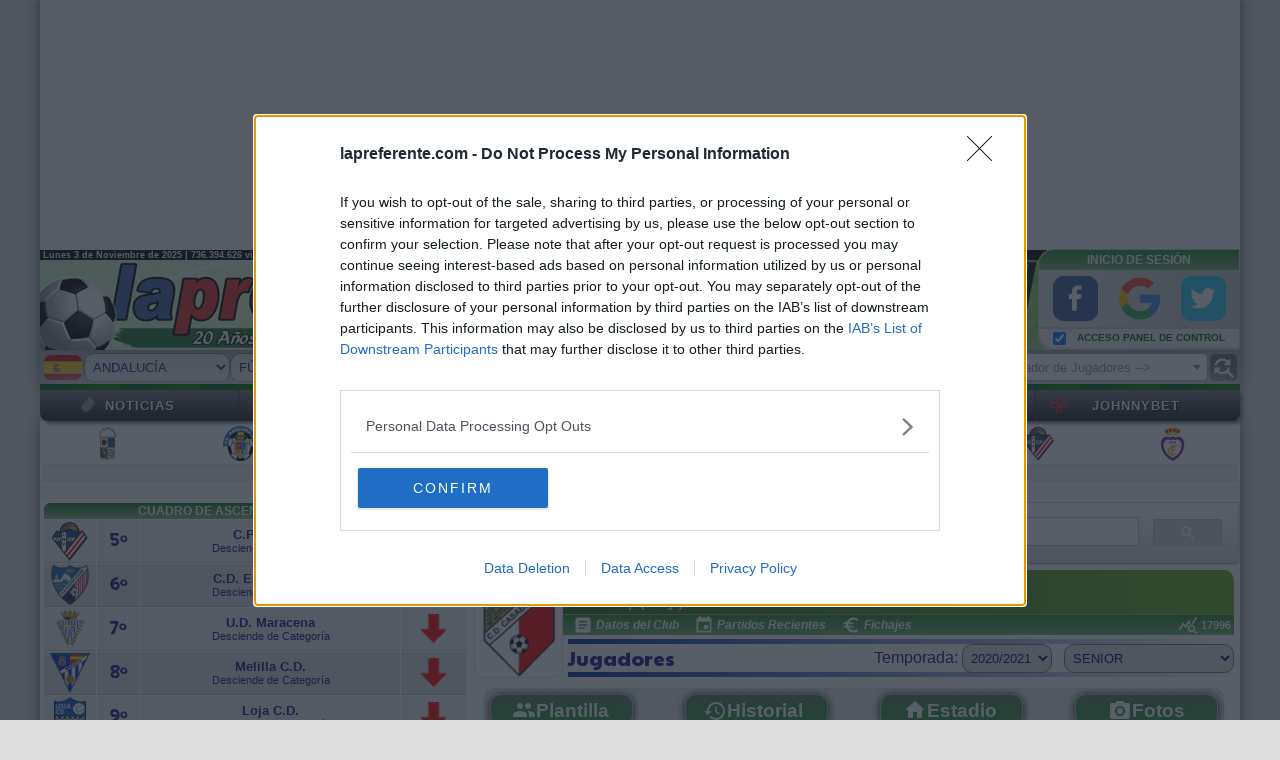

--- FILE ---
content_type: text/html; charset=iso-8859-1
request_url: https://www.lapreferente.com/J86474C12690/ud-maracena/cristobal.html
body_size: 35508
content:
<html>
<head>
<base href="https://www.lapreferente.com/"/>
<title>Cristóbal - C.D. Casabermeja  ::</title>
<meta name="description" content="Cristóbal Falcón Vera 'Cristóbal', Jugador de Fútbol del C.D. Casabermeja. Ficha Técnica, Historial Deportivo, Estadísticas, Fotografías y mucho más.">
<meta http-equiv="expires" content="0" >
<meta http-equiv="Last-Modified" content="0">
<meta http-equiv="Cache-Control" content="no-cache, must-revalidate">
<meta http-equiv="Content-Language" content="es">
<meta property="fb:page_id" content="174898929203788" />
<meta name="viewport" content="width=device-width, initial-scale=1">
<link rel="canonical" href="https://www.lapreferente.com/J86474/cd-casabermeja/cristobal.html"/><meta property="og:url" content="https://www.lapreferente.com/J86474/cd-casabermeja/cristobal.html"/><meta property="og:description" content="Cristóbal Falcón Vera 'Cristóbal', Jugador de Fútbol del C.D. Casabermeja. Ficha Técnica, Historial Deportivo, Estadísticas, Fotografías y mucho más."/><meta property="og:image" content="https://www.lapreferente.com/imagenes/jugadores/20232024/86474.png?f=1701032451"/>
<!-- Carga de Librerías Javascript --><script src="https://code.jquery.com/jquery-3.7.1.min.js"></script><script type="text/javascript" src="javascript/combos.js?id=20250121"></script>
		<link href="https://cdnjs.cloudflare.com/ajax/libs/select2/4.0.7/css/select2.min.css" rel="stylesheet" />
		<script src="https://cdnjs.cloudflare.com/ajax/libs/select2/4.0.7/js/select2.min.js"></script>
		<script src="https://cdnjs.cloudflare.com/ajax/libs/select2/4.0.7/js/i18n/es.js"></script>
		<script src="javascript/select2_format.js?f=20250331"></script><!--  CARGA HOJA DE ESTILOS CSS -->
<!-- Carga de Hojas de Estilos CSS --><link rel="STYLESHEET" type="text/css" href="estilos.css?f=20250329e"><link href="https://fonts.googleapis.com/icon?family=Material+Icons" rel="stylesheet"/><link rel="stylesheet" href="https://fonts.googleapis.com/css2?family=Material+Symbols+Outlined:opsz,wght,FILL,GRAD@20..48,100..700,0..1,-50..200" />
		<link href="https://fonts.googleapis.com/css?family=Paytone+One" rel="stylesheet">
		<link href="https://fonts.googleapis.com/css?family=Skranji" rel="stylesheet">
		<link href="https://fonts.googleapis.com/css?family=Bowlby+One+SC" rel="stylesheet"><link rel="stylesheet" type="text/css" href="https://cdn.jsdelivr.net/npm/cookieconsent@3/build/cookieconsent.min.css" />
<!--   FIN CARGA HOJA DE ESTILOS CSS -->

<link rel="shortcut icon" href="faviconPNG.png?f=20181006" type="image/png" />  	

<!--  Librerías HTML2CANVAS -->
<script src="javascript/html2canvas.min.js"></script>

<!--  Librería JSSOR -->
<script src="https://cdnjs.cloudflare.com/ajax/libs/jssor-slider/28.0.0/jssor.slider.min.js"></script>

<!--  Librerias VTICKER (NOTICIAS) -->
<script src="javascript/vticker/jquery.vticker.js"></script>

<script src="javascript/buscador.js?f=20250329b" defer></script>

   <script>
        function changeURL(e) {
          var url = $(e).val(); // get selected value
          if(url && url != "null") { // require a URL
              window.location = url; // redirect
          }
        }
    </script>
   <script>
        function ChangeUrl2(lista) {
            var url = lista.options[lista.selectedIndex].value;
            if ((lista.options[lista.selectedIndex].value) != "null") {                
                if(window.jQuery && $('base').attr('href') != undefined) location.href = $('base').attr('href')+url;
                else location.href = url;
            }
        }
    </script>
	<script>
		function marcaSigno(IDpartido) {
			var aux = "goleslocal"+IDpartido;
			var goleslocal = document.getElementById(aux);
			aux = "golesvisitante"+IDpartido;
			var golesvisitante = document.getElementById(aux);			
			
			if ((goleslocal.value.length > 0) && (golesvisitante.value.length >0)) {
				var signo1 = "signo1_"+IDpartido;
				var signoX = "signoX_"+IDpartido;
				var signo2 = "signo2_"+IDpartido;											
				
				if (goleslocal.value > golesvisitante.value) {					
					document.getElementById(signo1).setAttribute("src","graficos/iconos/quiniela/1checked.png");					
					document.getElementById(signoX).setAttribute("src","graficos/iconos/quiniela/x.png");					
					document.getElementById(signo2).setAttribute("src","graficos/iconos/quiniela/2.png");								
				}
				else if (goleslocal.value == golesvisitante.value) {				
					document.getElementById(signo1).setAttribute("src","graficos/iconos/quiniela/1.png");					
					document.getElementById(signoX).setAttribute("src","graficos/iconos/quiniela/xchecked.png");					
					document.getElementById(signo2).setAttribute("src","graficos/iconos/quiniela/2.png");								
				}
				else {					
					document.getElementById(signo1).setAttribute("src","graficos/iconos/quiniela/1.png");					
					document.getElementById(signoX).setAttribute("src","graficos/iconos/quiniela/x.png");					
					document.getElementById(signo2).setAttribute("src","graficos/iconos/quiniela/2checked.png");												
				}
			}
						
		}
	</script>
	<script>
		<!-- Paste this snippet into your existing code  -->
		/* This script and many more are available free online at
		   The JavaScript Source :: http://javascript.internet.com 
		   Copyright Robert Nyman, http://www.robertnyman.com
		   Free to use if this text is included */
		
		function getElementsByAttribute(oElm, strTagName, strAttributeName, strAttributeValue){
		    var arrElements = (strTagName == "*" && document.all)? document.all : oElm.getElementsByTagName(strTagName);
		    var arrReturnElements = new Array();
		    var oAttributeValue = (typeof strAttributeValue != "undefined")? new RegExp("(^|\\s)" + strAttributeValue + "(\\s|$)") : null;
		    var oCurrent;
		    var oAttribute;
		    for(var i=0; i<arrElements.length; i++){
		        oCurrent = arrElements[i];
		        oAttribute = oCurrent.getAttribute(strAttributeName);
		        if(typeof oAttribute == "string" && oAttribute.length > 0){
		            if(typeof strAttributeValue == "undefined" || (oAttributeValue && oAttributeValue.test(oAttribute))){
		                arrReturnElements.push(oCurrent);
		            }
		        }
		    }
		    return arrReturnElements;
		}
	</script>
    <script>
    function validarQuiniela(formValues) {
		
        var errors='';
        var pronosticos = getElementsByAttribute(document,'input','tipo','pronostico');                     
        
        for (i=0; (i<pronosticos.length && errors.length==0); i++){
        	if(pronosticos[i].value.length == 0) errors+="- Quiniela incompleta. Rellene todos los resultados";        	        	
        }                       
        
        if (errors) alert(errors);   
        else Ajax.Quiniela.quinielaEnviar(formValues);         
    }
    </script>
    <script>
    function menuQuiniela(lista,IDcompeticion,nombreCompeticion,numJornadas,jornada) {	
    	if ((lista.options[lista.selectedIndex].value) == "participa") 
			Ajax.Quiniela.participa(IDcompeticion,nombreCompeticion,numJornadas,jornada,'marcoCentral');
    	
    	else if ((lista.options[lista.selectedIndex].value) == "resultados") 
    		Ajax.Quiniela.listaParticipantes(IDcompeticion,jornada);

    	else if ((lista.options[lista.selectedIndex].value) == "participantes") 
    		Ajax.Quiniela.listaParticipantes(IDcompeticion,jornada+1);

    	else if ((lista.options[lista.selectedIndex].value) == "clasificacion") 
    		Ajax.Quiniela.quinielaClasificacion(IDcompeticion,jornada);    		

    	else if ((lista.options[lista.selectedIndex].value) == "estadisticas") 
    		Ajax.Quiniela.quinielaListaPartidos(IDcompeticion,jornada+1);    		
    }
    </script>
    <script>
    function cambiaOpcionQuiniela(numOpcion) {	
    	if(document.getElementById("menu_quiniela").selectedIndex != numOpcion) {
    		document.getElementById("menu_quiniela").selectedIndex = numOpcion;
    		return true;
    	}
    	return false;
    }
    </script>
	
	<script>
	function marcaCeldaMenu(celda) {
		celda.style.backgroundPosition='';
		celda.style.borderBottom='Solid #2D369D';	
		celda.style.borderRight='Solid Black';
		celda.style.borderLeft='Solid Black';
		celda.style.backgroundColor='#2D369D';			
	}
	
	function desmarcaCeldaMenu(celda) {
		celda.style.backgroundPosition=-celda.offsetLeft;
		celda.style.borderBottom='Solid Black';	
		celda.style.borderRight='0px';
		celda.style.borderLeft='0px';
		celda.style.backgroundColor='';	
	}

	function marcaCeldaSubMenu(celda) {
		celda.style.backgroundPosition='';	
		celda.style.borderBottom='Solid #005E22';	
		celda.style.borderRight='Solid Black';
		celda.style.borderLeft='Solid Black';
		celda.style.backgroundColor='#005E22';	
		celda.style.fontColor='yellow';		
	}
	
	function desmarcaCeldaSubMenu(celda) {
		celda.style.backgroundPosition=-celda.offsetLeft;
		celda.style.borderBottom='Solid Black';	
		celda.style.borderRight='0px';
		celda.style.borderLeft='0px';
		celda.style.backgroundColor='';	
		celda.style.fontColor='white';
	}
	
	</script>
	<script>
	function setCookie(name, value, lifetime, path, domain, secure) {
		expires = new Date(Date.parse(new Date())+lifetime*1000);
  		document.cookie =
    		name+"="+escape(value)+
    		(expires ? "; expires="+expires.toGMTString() : "")+
    		(path    ? "; path="   +path   : "")+
    		(domain  ? "; domain=" +domain : "")+
    		(secure  ? "; secure" : "");    	
	}	
	
	function getCookie(name) {
		var cookie, offset, end;
		cookie  = " "+document.cookie;
		offset  = cookie.indexOf(" "+name+"=");
		if (offset == -1) return undefined;
		offset += name.length+2;
		end     = cookie.indexOf(";", offset)
		if (end    == -1) end = cookie.length;
		return unescape(cookie.substring(offset, end));
	}
	
	</script>


	<script language="javascript">
		function actualizaComboGrupoLogin() {
		    // Codigo que se ejecutara al hacer onChange en el combo de Deportes. 
		    // Se recarga el combo de Categorias, añadiendo los datos necesarios para que a su vez este tenga un onChange que recargue el combo de grupos
		    // Cargar Icono AJAX
		    document.getElementById('celdaCategoriaColaboracion').innerHTML='<img src=graficos/iconos/gif/ajax-loader02.gif>';
		    // Recuperar deporte seleccionada
		    var deporteSeleccionado = document.getElementById('comboDeporte').options[document.getElementById('comboDeporte').selectedIndex].value;
		    var ccaaSeleccionada = document.getElementById('loginCCAA').options[document.getElementById('loginCCAA').selectedIndex].value;
		    // Actualizar combo de categorias al cambiar comunidad o deporte
		    Ajax.Selectores.recargaCategorias(deporteSeleccionado,'celdaCategoriaColaboracion','categoriaColaboracion','categoriaColaboracion','celdaGrupoColaboracion','grupoColaboracion','comboGrupos',ccaaSeleccionada,'<-- Categoría -->'); 
		    // Recarga el combo de grupos, vacío (categoria 0)
		    document.getElementById('celdaGrupoColaboracion').innerHTML='<img src=graficos/iconos/gif/ajax-loader02.gif>';
		    Ajax.Selectores.recargaGrupo(0,'celdaGrupoColaboracion','grupoColaboracion','comboGrupos',ccaaSeleccionada,'<-- Grupo -->');	
		}
	</script>

	<script language="javascript">
        function changeDisplay(IDelement){
          var objeto = document.getElementById(IDelement)
              if (objeto.style.display=="none") {
                 objeto.style.display="";
              }
              else {
                 objeto.style.display="none";
              }
        }
	</script>

	<script type="text/javascript" language="JavaScript">
		<!-- Copyright 2006,2007 Bontrager Connection, LLC
		// http://bontragerconnection.com/ and http://www.willmaster.com/
		// Version: July 28, 2007
		var cX = 0; var cY = 0; var rX = 0; var rY = 0;
		
		function UpdateCursorPosition(e){ cX = e.pageX; cY = e.pageY;}
		
		function UpdateCursorPositionDocAll(e){ cX = event.clientX; cY = event.clientY;}
		
		if(document.all) { document.onmousemove = UpdateCursorPositionDocAll; }
		else { document.onmousemove = UpdateCursorPosition; }
		
		function AssignPosition(d) {
			if(self.pageYOffset) {
				rX = self.pageXOffset;
				rY = self.pageYOffset;
				}
			else if(document.documentElement && document.documentElement.scrollTop) {
				rX = document.documentElement.scrollLeft;
				rY = document.documentElement.scrollTop;
				}
			else if(document.body) {
				rX = document.body.scrollLeft;
				rY = document.body.scrollTop;
				}
			if(document.all) {
				cX += rX; 
				cY += rY;
				}
			d.style.left = (cX+10) + "px";
			d.style.top = (cY+10) + "px";
		}
		
		function HideContent(d) {
			if(d.length < 1) { return; }
			document.getElementById(d).style.display = "none";
		}
		
		function ShowContent(d) {
			if(d.length < 1) { return; }
			var dd = document.getElementById(d);
			AssignPosition(dd);
			dd.style.display = "block";
		}
		
		function ReverseContentDisplay(d) {
			if(d.length < 1) { return; }
			var dd = document.getElementById(d);
			AssignPosition(dd);
			if(dd.style.display == "none") { dd.style.display = "block"; }
			else { dd.style.display = "none"; }
		}
	//-->
	</script>	

	<script>
		// Seccion 1 - Ficha de Partido
		// Seccion 2 - Grafica de posiciones
		// Seccion 3 - Historial
		function clickSeccionPartido(seccion,tipoCompeticion,urlGrafica,IDlocal,IDvisitante){
			if(seccion == 1) {
				document.getElementById('divDatosPartido').style.display='';
				document.getElementById('divGraficaPosiciones').style.display='none';
				document.getElementById('divHistorial').style.display='none';
			}
			if(seccion == 2) {
				// La competicion no es de liga regular
				if(tipoCompeticion == 1) alert('Gráfica sólo disponible en competiciones de liga regular');
				else {
					document.getElementById('divDatosPartido').style.display='none';
					document.getElementById('divHistorial').style.display='none';
					document.getElementById('divGraficaPosiciones').style.display='';
					// Grafica no cargada anteriormente, llamar al proceso .PHP para calcularla					
					if(!graficaEquiposLoaded) {
						document.getElementById('divGraficaPosiciones').innerHTML='<img id=imgGraficaPosiciones src=graficos/iconos/gif/ajax-loader03.gif>';						
						setTimeout("imgGraficaPosiciones.src='"+urlGrafica+"'",1);
						graficaEquiposLoaded=true;						
					}
				}
			}
			if(seccion == 3) {					
				document.getElementById('divGraficaPosiciones').style.display='none';
				document.getElementById('divDatosPartido').style.display='none';
				document.getElementById('divHistorial').style.display='';
				// Historial no calculado aún, calcular en Servidor via AJAX				
				if(!historialLoaded) {
					document.getElementById('divHistorial').innerHTML='<img src=graficos/iconos/gif/ajax-loader03.gif>';
					Ajax.Partidos.cargaHistorial(IDlocal,IDvisitante);
					historialLoaded=true;					
				}
				
			}						
		}
	</script>
<script>
	   /* ***********************************************************************************
	   * SimularClick: Simular un click en un objeto.
	   *   idObjecte : objecte sobre el cual se aplica el evento click
	   * ***********************************************************************************/	   
	   function reloadJugadoresEquipo(nameGroupCheckbox,capaDestino,IDequipo,temporada,IDcompeticion,IDclub){

		   var divJugadores = document.getElementById('jugadoresEquipo');
		   divJugadores.style.opacity=.5;
		   divJugadores.style.filter='alpha(opacity=50)';
		   document.getElementById('jugadoresLoading').innerHTML='<img src=graficos/iconos/gif/ajax-loader03.gif>';

		   var filtroCompeticiones = "";
		   var x = document.getElementsByName(nameGroupCheckbox);
		   var i;
		   
		   for (i = 0; i < x.length; i++) {
		       if(x[i].checked == true) {
			       filtroCompeticiones+=(x[i].id.replace("chkCompeticion","")+",");			       
		       }    
		   }

		   // RTrim
		   filtroCompeticiones = filtroCompeticiones.replace(/,+$/,'');
		   // Actualizar Información con AJAX
		   Ajax.Equipos.recargaJugadores(capaDestino,IDequipo,temporada,IDcompeticion,filtroCompeticiones,IDclub);
	   }
    </script>

<script>
function isNumeric(n) {
	return !isNaN(parseFloat(n)) && isFinite(n);
}

function deleteTableHeaders(tableID) {
	$('tr[name="tablePlantillaHeader"]').remove();
}

function sortTable(n,tableID,rowIni,rowFin) {	
  var table, rows, switching, i, x, y, shouldSwitch, dir, switchcount = 0;
  table = document.getElementById(tableID);
  switching = true;
  //Set the sorting direction to ascending:
  dir = "asc"; 
  /*Make a loop that will continue until
  no switching has been done:*/
  while (switching) {
    //start by saying: no switching is done:
    switching = false;
    rows = table.getElementsByTagName("TR");
    
    if(rowFin == 0) rowFin = rows.length - 1;
    
    /*Loop through all table rows (except the
    first, which contains table headers):*/
    for (i = rowIni+1; i < rowFin; i++) {
      //start by saying there should be no switching:
      shouldSwitch = false;
      /*Get the two elements you want to compare, one from current row and one from the next:*/
      x = rows[i].getElementsByTagName("TD")[n].getElementsByTagName("span")[0];
      y = rows[i + 1].getElementsByTagName("TD")[n].getElementsByTagName("span")[0];

      /*check if the two rows should switch place,  based on the direction, asc or desc:*/
      if (dir == "asc") {    
        // Comparamos números
    	if(isNumeric(x.innerHTML)) {
        	if(parseInt(x.innerHTML) > parseInt(y.innerHTML)) {
                //if so, mark as a switch and break the loop:
                shouldSwitch= true;
                break;
        	}	
    	}
    	// Comparamos Texto
		else {	          
        	if(x.innerHTML.toLowerCase() > y.innerHTML.toLowerCase()) {
	          //if so, mark as a switch and break the loop:
          	shouldSwitch= true;
          	break;
        	}
		}
      } else if (dir == "desc") {
          	// Comparamos números
	      	if(isNumeric(x.innerHTML)) {
	          	if(parseInt(x.innerHTML) < parseInt(y.innerHTML)) {
	                  //if so, mark as a switch and break the loop:
	                  shouldSwitch= true;
	                  break;
	          	}	
	      	}
	      	// Comparamos Texto
	  		else {	          
	          	if(x.innerHTML.toLowerCase() < y.innerHTML.toLowerCase()) {
	  	          //if so, mark as a switch and break the loop:
	            	shouldSwitch= true;
	            	break;
	          	}
	  		}
      }
    }
    if (shouldSwitch) {
      /*If a switch has been marked, make the switch
      and mark that a switch has been done:*/
      rows[i].parentNode.insertBefore(rows[i + 1], rows[i]);
      switching = true;
      //Each time a switch is done, increase this count by 1:
      switchcount ++;      
    } else {
      /*If no switching has been done AND the direction is "asc",
      set the direction to "desc" and run the while loop again.*/
      if (switchcount == 0 && dir == "asc") {
        dir = "desc";
        switching = true;
      }
    }
  }
}
</script>
	<script>
		function showEvolucionClasif(img) {
			if($('div[name=clasifEvolucion]').css('display') == 'none') {
				$('div[name=clasifEvolucion]').show();
				img.src = 'graficos/iconos/png/chart_line.png';
			}	
			else {
				$('div[name=clasifEvolucion]').hide();
				img.src = 'graficos/iconos/png/chart_lineBN.png';
			}
		}	
	</script>
	<script>
	function togglePuntuacionJugadoresAlineacion() {
		// No estadísticas visibles --> Mostrar Puntuaciones
		$('.imgRatingStar').hide();
		if($('#divAlineacionesPartido').find("[tipoElem='puntuacionJugadores']:visible").length == 0) {
			$('#divAlineacionesPartido').find("[tipoElem='puntuacionJugadores']").show();
			$('#divAlineacionesPartido').find("[tipoElem='puntosJugador']").show();
			$('#divAlineacionesPartido').find("[tipoElem='votosJugador']").hide();							
		}
		else {
			if($('#divAlineacionesPartido').find("[tipoElem='puntosJugador']:visible").length != 0) {
				$('#divAlineacionesPartido').find("[tipoElem='puntosJugador']").hide();
				$('#divAlineacionesPartido').find("[tipoElem='votosJugador']").show();
			}
			else if($('#divAlineacionesPartido').find("[tipoElem='votosJugador']:visible").length != 0) {
				$('#divAlineacionesPartido').find("[tipoElem='puntuacionJugadores']").hide();
				$('#divAlineacionesPartido').find("[tipoElem='puntosJugador']").hide();
				$('#divAlineacionesPartido').find("[tipoElem='votosJugador']").hide();		
			}
		}
	}
	</script>
	<script>
	function toggleAlineacionRatingStar() {
		$('#divAlineacionesPartido').find("[tipoElem='puntuacionJugadores']").hide();
		$('#divAlineacionesPartido').find("[tipoElem='puntosJugador']").hide();
		$('#divAlineacionesPartido').find("[tipoElem='votosJugador']").hide();			
		$('.imgRatingStar').toggle();
	}
	</script>
	<script>
    function div2File(div) {
    	html2canvas($('#'+div).get(0)).then(function(canvas) {
	    	var myImage = canvas.toDataURL("image/png");
	    	var uri = "data:" + myImage;
	    	var imgName = "lpf-"+div+".png";
            var link = document.createElement("a");
            link.download = imgName;
            link.href = uri;
            link.click();
            //after creating link you should delete dynamic link
            //clearDynamicLink(link); 
	    });	      
    }
    </script>
 <script>
    function abrirpopup(nombre,ancho,alto) {
            dat = 'width=' + ancho + ',height=' + alto + ',left=0,top=0,scrollbars=yes,resize=no';
            window.open(nombre,'',dat)
        }
    </script><script>
         function overTR(tr,color){tr.bgColor=color;}
       </script><script>
        function outTR(tr,color){tr.bgColor=color;}
    </script><script>

        function clickTR(tr){
          var objeto = document.getElementById(tr)
              if (objeto.style.display=="none") {
                 objeto.style.display=''
              }
              else {
                 objeto.style.display="none"
              }
        }
   </script>
<script type="text/javascript">
	// Variables globales
	var graficaEquiposLoaded = false;
	var historialLoaded = false;
</script>   

<!--  PUBLICIDAD WEB -->
	<!--  Carga de Script SemSeoyMas -->	
	<script async src="https://scripts.ssm.codes/d/lapreferentecom.js"></script>
	<!-- <script async src="https://powerad.ai/182095932529000/script.js"></script> -->

</head>

<body bgColor="#DDDDDD" style="margin:0px" id="bodyContent">
<div id="fb-root"></div>
<script async defer crossorigin="anonymous" src="https://connect.facebook.net/es_ES/sdk.js#xfbml=1&version=v20.0&appId=749628908455544" nonce="KtPhaTBv"></script>

<div id="divBody" style="min-width:1200px;max-width:1200px; margin: 0px auto; position:relative;background:#f5f7fb">

    <div id="SSM01" style="height:250px"></div>
	 <!--  CABECERA LOGOTIPO WEB -->
      	<div style="background:black" class="v9whiteb">
     	<span>&nbsp;Lunes  3 de Noviembre de 2025 | 736.394.626 visitas | 852 usuarios conectados</span>     
     	<span style="float:right;margin-right: 210px;font-weight: normal;"></span>          
	</div>
	<div id="containerLogo" style="position: relative; width: 100%">
		<div id="logoFacebook"
			style="position: absolute; height: 45px; width: 50px; top: 45px; left: 618px; cursor: pointer; z-index: 1;"
			onClick="window.open('https://www.facebook.com/pages/lapreferentecom/174898929203788')"></div> 
		<div id="logoTwitter"
			style="position: absolute; height: 45px; width: 50px; top: 45px; left: 682px; cursor: pointer; z-index: 1;"
			onClick="window.open('https://twitter.com/#!/lapreferente')"></div>
		<div id="logoAndroid"
			style="position: absolute; height: 45px; width: 50px; top: 45px; left: 743px; cursor: pointer; z-index: 1;"
			onClick="window.open('https://play.google.com/store/apps/details?id=com.lapreferente')"></div>
	  	<div style="float:left;width: 100%;z-index:2;background: url('graficos/cabecera2021F.jpg') no-repeat;">
		<div id="wrapLogin">
	     	<div id="cabeceraLogin" class="cabecera_verde03">
	   			INICIO DE SESIÓN
	    	</div>
			<div id="iconosRedSocial">	    	    			   		
   				<div onClick="window.location='/index.php?doLogin=facebook&IDjugador=86474&comp=12690&loginAdmin='+($('#chkLoginAdmin').is(':checked')?'1':'0')" onmouseover="$('#spanRedSocial').text('FACEBOOK');$('#divChkLoginAdmin').hide();" onmouseout="$('#spanRedSocial').text('');$('#divChkLoginAdmin').show();""><img src="graficos/iconos/social/facebook.png"></div>
				<div onClick="window.location='/index.php?doLogin=google&IDjugador=86474&comp=12690&loginAdmin='+($('#chkLoginAdmin').is(':checked')?'1':'0')" onmouseover="$('#spanRedSocial').text('GOOGLE / GMAIL');$('#divChkLoginAdmin').hide();" onmouseout="$('#spanRedSocial').text('');$('#divChkLoginAdmin').show();""><img src="graficos/iconos/social/google.png"></div>
				<div onClick="window.location='/index.php?doLogin=twitter&IDjugador=86474&comp=12690&loginAdmin='+($('#chkLoginAdmin').is(':checked')?'1':'0')" onmouseover="$('#spanRedSocial').text('TWITTER');$('#divChkLoginAdmin').hide();" onmouseout="$('#spanRedSocial').text('');$('#divChkLoginAdmin').show();""><img src="graficos/iconos/social/twitter.png"></div>			
	    	</div>
			<div id="labelRedSocial" class="v10190e7fb" style="cursor:pointer;">
				<span id="spanRedSocial"></span>
				<div id="divChkLoginAdmin"><input id="chkLoginAdmin" type="checkbox" CHECKED><span onClick="$(this).prev().click()">ACCESO PANEL DE CONTROL</span></div>
			</div>
	    </div>
  	</div>	</div>
	<!--  SUBCABECERA : SELECTOR DE COMPETICIÓN Y BUSCADOR -->
	<div id="selectorCompeticion">
	   		<div class="selectorCompeticion" id="selectorCompeticion2">
		<div id="comboComunidades" style="display:flex">
	<div style="float:left;" id="pais">
		<img id="imgPais" src="graficos/iconos/paises/ESP.png" style="cursor:pointer" onmouseover = "abreSelectorPaises(true)" onmouseout="abreSelectorPaises(false)">
		<div id="selectorPaises" style="position:absolute;width:150px;display:none;z-index:10" onmouseover = "abreSelectorPaises(true)" onmouseout="abreSelectorPaises(false)">
		<table width="100%" border="0" cellpadding="2" cellspacing="2" style="border:1px solid #AAA;background:white;border-radius:5px">
			<tr bgcolor="#EFEFEF" class="efectoHover" onClick = "onClickPais('GER','20202021')">
				<td style="border-bottom:1px solid #C6C6C6;cursor:pointer;">
					<span style="float:left"><img src="graficos/iconos/paises/GER.png" style="border-radius:3px;width:20px"></span>
					<span style="float:left;margin-left:4px;font-size:12px;">Alemania</span>
				</td>
			</tr>
			<tr bgcolor="#EFEFEF" class="efectoHover" onClick = "onClickPais('AND','20202021')">
				<td style="border-bottom:1px solid #C6C6C6;cursor:pointer;">
					<span style="float:left"><img src="graficos/iconos/paises/AND.png" style="border-radius:3px;width:20px"></span>
					<span style="float:left;margin-left:4px;font-size:12px;">Andorra</span>
				</td>
			</tr>
			<tr bgcolor="#EFEFEF" class="efectoHover" onClick = "onClickPais('ARG','20202021')">
				<td style="border-bottom:1px solid #C6C6C6;cursor:pointer;">
					<span style="float:left"><img src="graficos/iconos/paises/ARG.png" style="border-radius:3px;width:20px"></span>
					<span style="float:left;margin-left:4px;font-size:12px;">Argentina</span>
				</td>
			</tr>
			<tr bgcolor="#EFEFEF" class="efectoHover" onClick = "onClickPais('ESP','20202021')">
				<td style="border-bottom:1px solid #C6C6C6;cursor:pointer;">
					<span style="float:left"><img src="graficos/iconos/paises/ESP.png" style="border-radius:3px;width:20px"></span>
					<span style="float:left;margin-left:4px;font-size:12px;">España</span>
				</td>
			</tr>
			<tr bgcolor="#EFEFEF" class="efectoHover" onClick = "onClickPais('EUR','20202021')">
				<td style="border-bottom:1px solid #C6C6C6;cursor:pointer;">
					<span style="float:left"><img src="graficos/iconos/paises/EUR.png" style="border-radius:3px;width:20px"></span>
					<span style="float:left;margin-left:4px;font-size:12px;">Europa</span>
				</td>
			</tr>
			<tr bgcolor="#EFEFEF" class="efectoHover" onClick = "onClickPais('FRA','20202021')">
				<td style="border-bottom:1px solid #C6C6C6;cursor:pointer;">
					<span style="float:left"><img src="graficos/iconos/paises/FRA.png" style="border-radius:3px;width:20px"></span>
					<span style="float:left;margin-left:4px;font-size:12px;">Francia</span>
				</td>
			</tr>
			<tr bgcolor="#EFEFEF" class="efectoHover" onClick = "onClickPais('GIB','20202021')">
				<td style="border-bottom:1px solid #C6C6C6;cursor:pointer;">
					<span style="float:left"><img src="graficos/iconos/paises/GIB.png" style="border-radius:3px;width:20px"></span>
					<span style="float:left;margin-left:4px;font-size:12px;">Gibraltar</span>
				</td>
			</tr>
			<tr bgcolor="#EFEFEF" class="efectoHover" onClick = "onClickPais('ENG','20202021')">
				<td style="border-bottom:1px solid #C6C6C6;cursor:pointer;">
					<span style="float:left"><img src="graficos/iconos/paises/ENG.png" style="border-radius:3px;width:20px"></span>
					<span style="float:left;margin-left:4px;font-size:12px;">Inglaterra</span>
				</td>
			</tr>
			<tr bgcolor="#EFEFEF" class="efectoHover" onClick = "onClickPais('ITA','20202021')">
				<td style="border-bottom:1px solid #C6C6C6;cursor:pointer;">
					<span style="float:left"><img src="graficos/iconos/paises/ITA.png" style="border-radius:3px;width:20px"></span>
					<span style="float:left;margin-left:4px;font-size:12px;">Italia</span>
				</td>
			</tr>
			<tr bgcolor="#EFEFEF" class="efectoHover" onClick = "onClickPais('NLD','20202021')">
				<td style="border-bottom:1px solid #C6C6C6;cursor:pointer;">
					<span style="float:left"><img src="graficos/iconos/paises/NLD.png" style="border-radius:3px;width:20px"></span>
					<span style="float:left;margin-left:4px;font-size:12px;">Países Bajos</span>
				</td>
			</tr>
		</table>
		</div>
	</div><select class="lpfCombo01" name="comboCCAA" id="comboCCAA" onChange="document.getElementById('tripleCombo').innerHTML='<img src=graficos/iconos/gif/ajax-loader01.gif>';Ajax.Selectores.recargaTripleCombo('tripleCombo','comboDeporte','comboDeporte',0,'C$comp$-'+this.options[this.selectedIndex].value+'/$nombreComp$','20202021','actualizaComboCategoriasNoXajax(\'comboDeporte\');actualizaComboGruposNoXajax();','F','','auto','',1,12690,this.options[this.selectedIndex].value)" style="width:;display:" ><option style="" SELECTED value="1">Andalucía</option><option style=""  value="2">Aragón</option><option style=""  value="3">Asturias</option><option style=""  value="4">Baleares</option><option style=""  value="5">Canarias</option><option style=""  value="6">Cantabria</option><option style=""  value="7">Cast.La Mancha</option><option style=""  value="8">Castilla y León</option><option style=""  value="9">Catalunya</option><option style=""  value="10">Ceuta</option><option style=""  value="11">Com.Valenciana</option><option style=""  value="19">Euskadi</option><option style=""  value="12">Extremadura</option><option style=""  value="13">Galicia</option><option style=""  value="14">La Rioja</option><option style=""  value="15">Madrid</option><option style=""  value="16">Melilla</option><option style=""  value="17">Murcia</option><option style=""  value="18">Navarra</option></select></div>	           
		<div id="tripleCombo" style="display:flex">
        <select class="lpfCombo01" name="comboDeporte" id="comboDeporte" onChange="actualizaComboCategoriasNoXajax('comboDeporte');actualizaComboGruposNoXajax();" style="width:auto;display:" ><option style="" SELECTED value="F">Fútbol</option><option style=""  value="FS">Fútbol Sala</option></select><input type="hidden" id="categoriaSeleccionada" name="categoriaSeleccionada" value="null"><select class="lpfCombo01" name="cat_grupos" id="catF" onChange="seleccionaValor(this,'categoriaSeleccionada');actualizaComboGruposNoXajax();" style="width:;display:none" ><option style="" SELECTED value="1">Senior</option><option style=""  value="2">Juvenil</option><option style=""  value="3">Cadete</option><option style=""  value="4">Infantil</option><option style=""  value="6">Alevín</option><option style=""  value="7">Benjamín</option><option style=""  value="8">Prebenjamín</option><option style=""  value="35">Bebé</option><option style=""  value="9">Femenino</option><option style=""  value="42">Fem. Juvenil</option><option style=""  value="10">Fem. Cadete</option><option style=""  value="45">Fem. Infantil</option><option style=""  value="23">Fem. Alevín</option><option style=""  value="21">Veteranos</option></select><select class="lpfCombo01" name="cat_grupos" id="catFS" onChange="seleccionaValor(this,'categoriaSeleccionada');actualizaComboGruposNoXajax();" style="width:;display:none" ><option style=""  value="13">Senior</option><option style=""  value="15">Juvenil</option><option style=""  value="17">Cadete</option><option style=""  value="18">Infantil</option><option style=""  value="20">Alevín</option><option style=""  value="16">Benjamín</option><option style=""  value="14">Prebenjamín</option><option style=""  value="12">Femenino</option></select><select class="lpfCombo01" name="cat_grupos" id="catB" onChange="seleccionaValor(this,'categoriaSeleccionada');actualizaComboGruposNoXajax();" style="width:;display:none" ></select><select class="lpfCombo01" name="cat_grupos" id="catRU" onChange="seleccionaValor(this,'categoriaSeleccionada');actualizaComboGruposNoXajax();" style="width:;display:none" ></select><input type="hidden" id="grupoSeleccionado" name="grupoSeleccionado" value="null"><select class="lpfCombo01" name="grupo" id="grupo1" onChange="ChangeUrl2(this)" style="width:;display:none" ><option value=null style="background:white"><-- Seleccione Competición --></option><optgroup style="background:#0F7116;color:white;" label="Primera División de España"><option style=""  value="C11511-1/primera-division">Primera División</option></optgroup><optgroup style="background:#0F7116;color:white;" label="Segunda División de España"><option style=""  value="C11512-1/segunda-division">Segunda División</option></optgroup><optgroup style="background:#0F7116;color:white;" label="Segunda Federación"><option style=""  value="C13029-1/play-offs-de-ascenso-a-2ªa">Play-Offs de Ascenso a 2ªA</option><option style="color:#AAAAAA"  value="C11538-1/segunda-division-b-grupo-1-a">Segunda División B Grupo 1-A</option><option style="color:#AAAAAA"  value="C11619-1/segunda-division-b-grupo-1-b">Segunda División B Grupo 1-B</option><option style="color:#AAAAAA"  value="C12562-1/segunda-division-b-grupo-1-c">Segunda División B Grupo 1-C</option><option style="color:#AAAAAA"  value="C12563-1/segunda-division-b-grupo-1-d">Segunda División B Grupo 1-D</option><option style="color:#AAAAAA"  value="C12564-1/segunda-division-b-grupo-1-e">Segunda División B Grupo 1-E</option><option style="color:#AAAAAA"  value="C11539-1/segunda-division-b-grupo-2-a">Segunda División B Grupo 2-A</option><option style="color:#AAAAAA"  value="C11618-1/segunda-division-b-grupo-2-b">Segunda División B Grupo 2-B</option><option style="color:#AAAAAA"  value="C12565-1/segunda-division-b-grupo-2-c">Segunda División B Grupo 2-C</option><option style="color:#AAAAAA"  value="C12575-1/segunda-division-b-grupo-2-d">Segunda División B Grupo 2-D</option><option style="color:#AAAAAA"  value="C12576-1/segunda-division-b-grupo-2-e">Segunda División B Grupo 2-E</option><option style="color:#AAAAAA"  value="C11540-1/segunda-division-b-grupo-3-a">Segunda División B Grupo 3-A</option><option style="color:#AAAAAA"  value="C11617-1/segunda-division-b-grupo-3-b">Segunda División B Grupo 3-B</option><option style="color:#AAAAAA"  value="C12577-1/segunda-division-b-grupo-3-c">Segunda División B Grupo 3-C</option><option style="color:#AAAAAA"  value="C12578-1/segunda-division-b-grupo-3-d">Segunda División B Grupo 3-D</option><option style="color:#AAAAAA"  value="C12579-1/segunda-division-b-grupo-3-e">Segunda División B Grupo 3-E</option><option style=""  value="C11513-1/segunda-division-b-grupo-4-a">Segunda División B Grupo 4-A</option><option style=""  value="C11616-1/segunda-division-b-grupo-4-b">Segunda División B Grupo 4-B</option><option style=""  value="C12566-1/segunda-division-b-grupo-4-c">Segunda División B Grupo 4-C</option><option style=""  value="C12567-1/segunda-division-b-grupo-4-d">Segunda División B Grupo 4-D</option><option style=""  value="C12568-1/segunda-division-b-grupo-4-e">Segunda División B Grupo 4-E</option><option style="color:#AAAAAA"  value="C11541-1/segunda-division-b-grupo-5-a">Segunda División B Grupo 5-A</option><option style="color:#AAAAAA"  value="C11615-1/segunda-division-b-grupo-5-b">Segunda División B Grupo 5-B</option><option style="color:#AAAAAA"  value="C12569-1/segunda-division-b-grupo-5-c">Segunda División B Grupo 5-C</option><option style="color:#AAAAAA"  value="C12570-1/segunda-division-b-grupo-5-d">Segunda División B Grupo 5-D</option><option style="color:#AAAAAA"  value="C12571-1/segunda-division-b-grupo-5-e">Segunda División B Grupo 5-E</option></optgroup><optgroup style="background:#0F7116;color:white;" label="Torneos de Copa Nacionales"><option style=""  value="C11844-1/copa-del-rey">Copa del Rey</option><option style=""  value="C11892-1/copa-federacion--nacional">Copa Federación - Nacional</option><option style=""  value="C11791-1/copa-rfef-fase-territorial">Copa RFEF Fase Territorial</option></optgroup><optgroup style="background:#0F7116;color:white;" label="Tercera División"><option style="color:#AAAAAA"  value="C11515-1/tercera-division-grupo-1-a">Tercera División Grupo 1-A</option><option style="color:#AAAAAA"  value="C11620-1/tercera-division-grupo-1-b">Tercera División Grupo 1-B</option><option style="color:#AAAAAA"  value="C12638-1/tercera-division-grupo-1-c">Tercera División Grupo 1-C</option><option style="color:#AAAAAA"  value="C12639-1/tercera-division-grupo-1-d">Tercera División Grupo 1-D</option><option style="color:#AAAAAA"  value="C12640-1/tercera-division-grupo-1-e">Tercera División Grupo 1-E</option><option style="color:#AAAAAA"  value="C11574-1/tercera-division-grupo-2-a">Tercera División Grupo 2-A</option><option style="color:#AAAAAA"  value="C11648-1/tercera-division-grupo-2-b">Tercera División Grupo 2-B</option><option style="color:#AAAAAA"  value="C12641-1/tercera-division-grupo-2-c">Tercera División Grupo 2-C</option><option style="color:#AAAAAA"  value="C12642-1/tercera-division-grupo-2-d">Tercera División Grupo 2-D</option><option style="color:#AAAAAA"  value="C12643-1/tercera-division-grupo-2-e">Tercera División Grupo 2-E</option><option style="color:#AAAAAA"  value="C11575-1/tercera-division-grupo-3-a">Tercera División Grupo 3-A</option><option style="color:#AAAAAA"  value="C11636-1/tercera-division-grupo-3-b">Tercera División Grupo 3-B</option><option style="color:#AAAAAA"  value="C13082-1/tercera-division-grupo-3-c">Tercera División Grupo 3-C</option><option style="color:#AAAAAA"  value="C13083-1/tercera-division-grupo-3-d">Tercera División Grupo 3-D</option><option style="color:#AAAAAA"  value="C13084-1/tercera-division-grupo-3-e">Tercera División Grupo 3-E</option><option style="color:#AAAAAA"  value="C11577-1/tercera-division-grupo-4-a">Tercera División Grupo 4-A</option><option style="color:#AAAAAA"  value="C11649-1/tercera-division-grupo-4-b">Tercera División Grupo 4-B</option><option style="color:#AAAAAA"  value="C11578-1/tercera-division-grupo-5-a">Tercera División Grupo 5-A</option><option style="color:#AAAAAA"  value="C11730-1/tercera-division-grupo-5-b">Tercera División Grupo 5-B</option><option style="color:#AAAAAA"  value="C13114-1/tercera-division-grupo-5-c">Tercera División Grupo 5-C</option><option style="color:#AAAAAA"  value="C13208-1/tercera-division-grupo-5-d">Tercera División Grupo 5-D</option><option style="color:#AAAAAA"  value="C12797-1/tercera-division-grupo-5-e">Tercera División Grupo 5-E</option><option style="color:#AAAAAA"  value="C11560-1/tercera-division-grupo-6-a">Tercera División Grupo 6-A</option><option style="color:#AAAAAA"  value="C11652-1/tercera-division-grupo-6-b">Tercera División Grupo 6-B</option><option style="color:#AAAAAA"  value="C12601-1/tercera-division-grupo-6-c">Tercera División Grupo 6-C</option><option style="color:#AAAAAA"  value="C12605-1/tercera-division-grupo-6-d">Tercera División Grupo 6-D</option><option style="color:#AAAAAA"  value="C12606-1/tercera-division-grupo-6-e">Tercera División Grupo 6-E</option><option style="color:#AAAAAA"  value="C13032-1/tercera-division-grupo-6-f">Tercera División Grupo 6-F</option><option style="color:#AAAAAA"  value="C11579-1/tercera-division-grupo-7-a">Tercera División Grupo 7-A</option><option style="color:#AAAAAA"  value="C11614-1/tercera-division-grupo-7-b">Tercera División Grupo 7-B</option><option style="color:#AAAAAA"  value="C13254-1/tercera-division-grupo-7-c">Tercera División Grupo 7-C</option><option style="color:#AAAAAA"  value="C11581-1/tercera-division-grupo-8-a">Tercera División Grupo 8-A</option><option style="color:#AAAAAA"  value="C11651-1/tercera-division-grupo-8-b">Tercera División Grupo 8-B</option><option style="color:#AAAAAA"  value="C12646-1/tercera-division-grupo-8-c">Tercera División Grupo 8-C</option><option style="color:#AAAAAA"  value="C12616-1/tercera-division-grupo-8-d">Tercera División Grupo 8-D</option><option style="color:#AAAAAA"  value="C12647-1/tercera-division-grupo-8-e">Tercera División Grupo 8-E</option><option style=""  value="C11514-1/tercera-division-grupo-9-a">Tercera División Grupo 9-A</option><option style=""  value="C11703-1/tercera-division-grupo-9-b">Tercera División Grupo 9-B</option><option style=""  value="C12688-1/tercera-division-grupo-9-c">Tercera División Grupo 9-C</option><option style=""  value="C12689-1/tercera-division-grupo-9-d">Tercera División Grupo 9-D</option><option style="" SELECTED value="C12690-1/tercera-division-grupo-9-e">Tercera División Grupo 9-E</option><option style=""  value="C11542-1/tercera-division-grupo-10-a">Tercera División Grupo 10-A</option><option style=""  value="C11704-1/tercera-division-grupo-10-b">Tercera División Grupo 10-B</option><option style=""  value="C12691-1/tercera-division-grupo-10-c">Tercera División Grupo 10-C</option><option style=""  value="C12692-1/tercera-division-grupo-10-d">Tercera División Grupo 10-D</option><option style=""  value="C12693-1/tercera-division-grupo-10-e">Tercera División Grupo 10-E</option><option style="color:#AAAAAA"  value="C11582-1/tercera-division-grupo-11-a">Tercera División Grupo 11-A</option><option style="color:#AAAAAA"  value="C11635-1/tercera-division-grupo-11-b">Tercera División Grupo 11-B</option><option style="color:#AAAAAA"  value="C12968-1/tercera-division-grupo-11-c">Tercera División Grupo 11-C</option><option style="color:#AAAAAA"  value="C12969-1/tercera-division-grupo-11-d">Tercera División Grupo 11-D</option><option style="color:#AAAAAA"  value="C12970-1/tercera-division-grupo-11-e">Tercera División Grupo 11-E</option><option style="color:#AAAAAA"  value="C11571-1/tercera-division-grupo-12-a">Tercera División Grupo 12-A</option><option style="color:#AAAAAA"  value="C11702-1/tercera-division-grupo-12-b">Tercera División Grupo 12-B</option><option style="color:#AAAAAA"  value="C12971-1/tercera-division-grupo-12-c">Tercera División Grupo 12-C</option><option style="color:#AAAAAA"  value="C12972-1/tercera-division-grupo-12-d">Tercera División Grupo 12-D</option><option style="color:#AAAAAA"  value="C12974-1/tercera-division-grupo-12-e">Tercera División Grupo 12-E</option><option style=""  value="C11557-1/tercera-division-grupo-13-a">Tercera División Grupo 13-A</option><option style="color:#AAAAAA"  value="C11707-1/tercera-division-grupo-13-b">Tercera División Grupo 13-B</option><option style="color:#AAAAAA"  value="C12648-1/tercera-division-grupo-13-c">Tercera División Grupo 13-C</option><option style="color:#AAAAAA"  value="C12649-1/tercera-division-grupo-13-d">Tercera División Grupo 13-D</option><option style="color:#AAAAAA"  value="C12650-1/tercera-division-grupo-13-e">Tercera División Grupo 13-E</option><option style="color:#AAAAAA"  value="C11552-1/tercera-division-grupo-14-a">Tercera División Grupo 14-A</option><option style="color:#AAAAAA"  value="C11623-1/tercera-division-grupo-14-b">Tercera División Grupo 14-B</option><option style="color:#AAAAAA"  value="C12602-1/tercera-division-grupo-14-c">Tercera División Grupo 14-C</option><option style="color:#AAAAAA"  value="C12603-1/tercera-division-grupo-14-d">Tercera División Grupo 14-D</option><option style="color:#AAAAAA"  value="C12604-1/tercera-division-grupo-14-e">Tercera División Grupo 14-E</option><option style="color:#AAAAAA"  value="C11583-1/tercera-division-grupo-15-a">Tercera División Grupo 15-A</option><option style="color:#AAAAAA"  value="C11613-1/tercera-division-grupo-15-b">Tercera División Grupo 15-B</option><option style="color:#AAAAAA"  value="C11584-1/tercera-division-grupo-16-a">Tercera División Grupo 16-A</option><option style="color:#AAAAAA"  value="C11647-1/tercera-division-grupo-16-b">Tercera División Grupo 16-B</option><option style="color:#AAAAAA"  value="C12651-1/tercera-division-grupo-16-c">Tercera División Grupo 16-C</option><option style="color:#AAAAAA"  value="C12652-1/tercera-division-grupo-16-d">Tercera División Grupo 16-D</option><option style="color:#AAAAAA"  value="C12653-1/tercera-division-grupo-16-e">Tercera División Grupo 16-E</option><option style="color:#AAAAAA"  value="C11585-1/tercera-division-grupo-17-a">Tercera División Grupo 17-A</option><option style="color:#AAAAAA"  value="C11741-1/tercera-division-grupo-17-b">Tercera División Grupo 17-B</option><option style="color:#AAAAAA"  value="C12654-1/tercera-division-grupo-17-c">Tercera División Grupo 17-C</option><option style="color:#AAAAAA"  value="C12655-1/tercera-division-grupo-17-d">Tercera División Grupo 17-D</option><option style="color:#AAAAAA"  value="C12656-1/tercera-division-grupo-17-e">Tercera División Grupo 17-E</option><option style="color:#AAAAAA"  value="C11536-1/tercera-division-grupo-18-a">Tercera División Grupo 18-A</option><option style="color:#AAAAAA"  value="C11650-1/tercera-division-grupo-18-b">Tercera División Grupo 18-B</option><option style="color:#AAAAAA"  value="C15160-1/tercera-division-grupo-18-e">Tercera División Grupo 18-E</option></optgroup><optgroup style="background:#0F7116;color:white;" label="División de Honor Andaluza"><option style=""  value="C11527-1/division-honor-andaluza-gr1-a">División Honor Andaluza Gr.1-A</option><option style=""  value="C11716-1/division-honor-andaluza-gr1-b">División Honor Andaluza Gr.1-B</option><option style=""  value="C12515-1/division-honor-andaluza-gr1-c">División Honor Andaluza Gr.1-C</option><option style=""  value="C12516-1/division-honor-andaluza-gr1-d">División Honor Andaluza Gr.1-D</option><option style=""  value="C11516-1/division-honor-andaluza-gr2-a">División Honor Andaluza Gr.2-A</option><option style=""  value="C11715-1/division-honor-andaluza-gr2-b">División Honor Andaluza Gr.2-B</option><option style=""  value="C12513-1/division-honor-andaluza-gr2-c">División Honor Andaluza Gr.2-C</option><option style=""  value="C12514-1/division-honor-andaluza-gr2-d">División Honor Andaluza Gr.2-D</option></optgroup><optgroup style="background:#0F7116;color:white;" label="Primera División Andaluza"><option style=""  value="C11768-1/primera-andaluza-almeria-gr1">Primera Andaluza Almería Gr.1</option><option style=""  value="C11769-1/primera-andaluza-almeria-gr2">Primera Andaluza Almería Gr.2</option><option style=""  value="C13006-1/primera-andaluza-almeria-asc">Primera Andaluza Almería ASC.</option><option style=""  value="C13007-1/primera-andaluza-almeria-des-b">Primera Andaluza Almería DES-B</option><option style=""  value="C13009-1/primera-andaluza-almeria-des-c">Primera Andaluza Almería DES-C</option><option style=""  value="C11762-1/primera-andaluza-cadiz-gr1">Primera Andaluza Cádiz Gr.1</option><option style=""  value="C11763-1/primera-andaluza-cadiz-gr2">Primera Andaluza Cádiz Gr.2</option><option style=""  value="C12715-1/primera-andaluza-cadiz-asc-1">Primera Andaluza Cádiz ASC-1</option><option style=""  value="C12716-1/primera-andaluza-cadiz-asc-2">Primera Andaluza Cádiz ASC-2</option><option style=""  value="C12717-1/primera-andaluza-cadiz-desc-1">Primera Andaluza Cádiz DESC-1</option><option style=""  value="C12718-1/primera-andaluza-cadiz-desc-2">Primera Andaluza Cádiz DESC-2</option><option style=""  value="C11550-1/primera-andaluza-cordoba-gra">Primera Andaluza Córdoba Gr.A</option><option style=""  value="C11739-1/primera-andaluza-cordoba-grb">Primera Andaluza Córdoba Gr.B</option><option style=""  value="C12609-1/primera-andaluza-cordoba-asc">Primera Andaluza Córdoba ASC.</option><option style=""  value="C12611-1/primera-andaluza-cordoba-desc">Primera Andaluza Córdoba DESC.</option><option style=""  value="C11517-1/primera-andaluza-granada-gra">Primera Andaluza Granada Gr.A</option><option style=""  value="C11752-1/primera-andaluza-granada-grb">Primera Andaluza Granada Gr.B</option><option style=""  value="C12511-1/primera-andaluza-granada-asc">Primera Andaluza Granada ASC.</option><option style=""  value="C12512-1/primera-andaluza-granada-desc">Primera Andaluza Granada DESC.</option><option style=""  value="C11795-1/primera-andaluza-jaen-gr1">Primera Andaluza Jaén GR.1</option><option style=""  value="C11796-1/primera-andaluza-jaen-gr2">Primera Andaluza Jaén GR.2</option><option style=""  value="C12607-1/primera-andaluza-jaen--asc">Primera Andaluza Jaén - ASC.</option><option style=""  value="C12608-1/primera-andaluza-jaen--desc">Primera Andaluza Jaén - DESC.</option><option style=""  value="C11771-1/primera-andaluza-huelva-gra">Primera Andaluza Huelva Gr.A</option><option style=""  value="C11772-1/primera-andaluza-huelva-grb">Primera Andaluza Huelva Gr.B</option><option style=""  value="C12753-1/primera-andaluza-huelva-asc">Primera Andaluza Huelva ASC.</option><option style=""  value="C12754-1/primera-andaluza-huelva-desc">Primera Andaluza Huelva DESC.</option><option style=""  value="C11776-1/primera-andaluza-malaga-gra">Primera Andaluza Málaga Gr.A</option><option style=""  value="C11778-1/primera-andaluza-malaga-grb">Primera Andaluza Málaga Gr.B</option><option style=""  value="C12721-1/primera-andaluza-malaga-asc">Primera Andaluza Málaga-ASC</option><option style=""  value="C12722-1/primera-andaluza-malaga-desc">Primera Andaluza Málaga-DESC</option><option style=""  value="C11529-1/primera-andaluza-sevilla-gra">Primera Andaluza Sevilla Gr.A</option><option style=""  value="C11744-1/primera-andaluza-sevilla-grb">Primera Andaluza Sevilla Gr.B</option><option style=""  value="C12517-1/primera-andaluza-sevilla-asc">Primera Andaluza Sevilla ASC.</option><option style=""  value="C12518-1/primera-andaluza-sevilla-desc">Primera Andaluza Sevilla DESC.</option></optgroup><optgroup style="background:#0F7116;color:white;" label="Segunda División Andaluza"><option style=""  value="C11807-1/segunda-andaluza-cadiz-gra">Segunda Andaluza Cádiz Gr.A</option><option style=""  value="C11808-1/segunda-andaluza-cadiz-grb">Segunda Andaluza Cádiz Gr.B</option><option style=""  value="C11956-1/segunda-andaluza-cordoba">Segunda Andaluza Córdoba</option><option style=""  value="C11812-1/segunda-andaluza-granada-gra">Segunda Andaluza Granada Gr.A</option><option style=""  value="C11813-1/segunda-andaluza-granada-grb">Segunda Andaluza Granada Gr.B</option><option style=""  value="C12520-1/segunda-andaluza-granada-asc">Segunda Andaluza Granada ASC.</option><option style=""  value="C12615-1/segunda-andaluza-granada-desc">Segunda Andaluza Granada DESC.</option><option style=""  value="C11810-1/segunda-andaluza-huelva">Segunda Andaluza Huelva</option><option style=""  value="C11551-1/segunda-andaluza-jaen-gr1">Segunda Andaluza Jaén Gr.1</option><option style=""  value="C11519-1/segunda-andaluza-jaen-gr2">Segunda Andaluza Jaén Gr.2</option><option style=""  value="C11829-1/segunda-andaluza-malaga-gra">Segunda Andaluza Málaga Gr.A</option><option style=""  value="C11830-1/segunda-andaluza-malaga-grb">Segunda Andaluza Málaga Gr.B</option><option style=""  value="C12723-1/segunda-andaluza-malaga-asc">Segunda Andaluza Málaga-ASC</option><option style=""  value="C12725-1/segunda-andaluza-malaga-desc">Segunda Andaluza Málaga-DESC</option><option style=""  value="C11836-1/segunda-andaluza-sevilla-1-a">Segunda Andaluza Sevilla 1-A</option><option style=""  value="C11837-1/segunda-andaluza-sevilla-1-b">Segunda Andaluza Sevilla 1-B</option><option style=""  value="C12522-1/segunda-andaluza-sevilla-1-asc">Segunda Andaluza Sevilla 1-ASC</option><option style=""  value="C12525-1/segunda-andaluza-sevilla-1-des">Segunda Andaluza Sevilla 1-DES</option><option style=""  value="C11838-1/segunda-andaluza-sevilla-2-a">Segunda Andaluza Sevilla 2-A</option><option style=""  value="C11839-1/segunda-andaluza-sevilla-2-b">Segunda Andaluza Sevilla 2-B</option><option style=""  value="C12526-1/segunda-andaluza-sevilla-2-asc">Segunda Andaluza Sevilla 2-ASC</option><option style=""  value="C12527-1/segunda-andaluza-sevilla-2-des">Segunda Andaluza Sevilla 2-DES</option></optgroup><optgroup style="background:#0F7116;color:white;" label="Tercera División Andaluza"><option style=""  value="C11706-1/tercera-andaluza-cadiz">Tercera Andaluza Cádiz</option><option style=""  value="C12118-1/tercera-andaluza-cordoba-sub24">Tercera Andaluza Córdoba Sub24</option><option style=""  value="C11661-1/tercera-andaluza-granada">Tercera Andaluza Granada</option><option style=""  value="C11885-1/tercera-andaluza-malaga-gra">Tercera Andaluza Málaga Gr.A</option><option style=""  value="C11886-1/tercera-andaluza-malaga-grb">Tercera Andaluza Málaga Gr.B</option><option style=""  value="C12876-1/tercera-andaluza-malaga--asc">Tercera Andaluza Málaga - ASC.</option><option style=""  value="C11710-1/tercera-andaluza-sevilla-gr1">Tercera Andaluza Sevilla Gr.1</option><option style=""  value="C11709-1/tercera-andaluza-sevilla-gr2">Tercera Andaluza Sevilla Gr.2</option><option style=""  value="C11708-1/tercera-andaluza-sevilla-gr3">Tercera Andaluza Sevilla Gr.3</option></optgroup><optgroup style="background:#0F7116;color:white;" label="Copa de Andalucía"><option style=""  value="C11634-1/copa-de-andalucia-2020">Copa de Andalucía 2020</option></optgroup><optgroup style="background:#0F7116;color:white;" label="Torneos de Copa"><option style=""  value="C11633-1/copa-rfaf">Copa RFAF</option><option style=""  value="C12796-1/copa-diput-sub-24-cordoba">Copa Diput. Sub-24. Córdoba</option><option style=""  value="C13066-1/copa-subdelegada-jaen">Copa Subdelegada Jaén</option><option style=""  value="C12739-1/copa-subdelegada-jaen-grupo-1">Copa Subdelegada Jaén Grupo 1</option><option style=""  value="C12740-1/copa-subdelegada-jaen-grupo-2">Copa Subdelegada Jaén Grupo 2</option><option style=""  value="C12741-1/copa-subdelegada-jaen-grupo-3">Copa Subdelegada Jaén Grupo 3</option></optgroup></select><select class="lpfCombo01" name="grupo" id="grupo2" onChange="ChangeUrl2(this)" style="width:;display:none" ><option value=null style="background:white"><-- Seleccione Competición --></option><optgroup style="background:#0F7116;color:white;" label="Torneos Nacionales"><option style=""  value="C13097-1/copa-de-campeones">Copa de Campeones</option></optgroup><optgroup style="background:#0F7116;color:white;" label="División de Honor"><option style="color:#AAAAAA"  value="C11754-1/division-de-honor-grupo-1-a">División de Honor Grupo 1-A</option><option style="color:#AAAAAA"  value="C11755-1/division-de-honor-grupo-1-b">División de Honor Grupo 1-B</option><option style="color:#AAAAAA"  value="C13433-1/division-de-honor-grupo-1-c">División de Honor Grupo 1-C</option><option style="color:#AAAAAA"  value="C13434-1/division-de-honor-grupo-1-d">División de Honor Grupo 1-D</option><option style="color:#AAAAAA"  value="C11814-1/division-de-honor-grupo-2-a">División de Honor Grupo 2-A</option><option style="color:#AAAAAA"  value="C11815-1/division-de-honor-grupo-2-b">División de Honor Grupo 2-B</option><option style="color:#AAAAAA"  value="C11816-1/division-de-honor-grupo-3-a">División de Honor Grupo 3-A</option><option style="color:#AAAAAA"  value="C11817-1/division-de-honor-grupo-3-b">División de Honor Grupo 3-B</option><option style="color:#AAAAAA"  value="C12894-1/division-de-honor-grupo-3-c">División de Honor Grupo 3-C</option><option style="color:#AAAAAA"  value="C12895-1/division-de-honor-grupo-3-d">División de Honor Grupo 3-D</option><option style=""  value="C11743-1/division-de-honor-grupo-4-a">División de Honor Grupo 4-A</option><option style=""  value="C11742-1/division-de-honor-grupo-4-b">División de Honor Grupo 4-B</option><option style=""  value="C12669-1/division-de-honor-grupo-4-c">División de Honor Grupo 4-C</option><option style=""  value="C12670-1/division-de-honor-grupo-4-d">División de Honor Grupo 4-D</option><option style="color:#AAAAAA"  value="C11818-1/division-de-honor-grupo-5-a">División de Honor Grupo 5-A</option><option style="color:#AAAAAA"  value="C11819-1/division-de-honor-grupo-5-b">División de Honor Grupo 5-B</option><option style="color:#AAAAAA"  value="C12760-1/division-de-honor-grupo-5-c">División de Honor Grupo 5-C</option><option style="color:#AAAAAA"  value="C12758-1/division-de-honor-grupo-5-d">División de Honor Grupo 5-D</option><option style="color:#AAAAAA"  value="C11576-1/division-de-honor-grupo-6-a">División de Honor Grupo 6-A</option><option style="color:#AAAAAA"  value="C11701-1/division-de-honor-grupo-6-b">División de Honor Grupo 6-B</option><option style="color:#AAAAAA"  value="C12763-1/division-de-honor-grupo-6-c">División de Honor Grupo 6-C</option><option style="color:#AAAAAA"  value="C12764-1/division-de-honor-grupo-6-d">División de Honor Grupo 6-D</option><option style="color:#AAAAAA"  value="C11751-1/division-de-honor-grupo-7-a">División de Honor Grupo 7-A</option><option style="color:#AAAAAA"  value="C11750-1/division-de-honor-grupo-7-b">División de Honor Grupo 7-B</option><option style="color:#AAAAAA"  value="C12645-1/division-de-honor-grupo-7-c">División de Honor Grupo 7-C</option><option style="color:#AAAAAA"  value="C12665-1/division-de-honor-grupo-7-d">División de Honor Grupo 7-D</option></optgroup><optgroup style="background:#0F7116;color:white;" label="Liga Nacional"><option style="color:#AAAAAA"  value="C11890-1/liga-nacional-grupo-1-a">Liga Nacional Grupo 1-A</option><option style="color:#AAAAAA"  value="C11891-1/liga-nacional-grupo-1-b">Liga Nacional Grupo 1-B</option><option style="color:#AAAAAA"  value="C13063-1/liga-nacional-grupo-1-c">Liga Nacional Grupo 1-C</option><option style="color:#AAAAAA"  value="C13065-1/liga-nacional-grupo-1-d">Liga Nacional Grupo 1-D</option><option style="color:#AAAAAA"  value="C11805-1/liga-nacional-grupo-2-a">Liga Nacional Grupo 2-A</option><option style="color:#AAAAAA"  value="C11806-1/liga-nacional-grupo-2-b">Liga Nacional Grupo 2-B</option><option style="color:#AAAAAA"  value="C13377-1/liga-nacional-grupo-2-c">Liga Nacional Grupo 2-C</option><option style="color:#AAAAAA"  value="C13378-1/liga-nacional-grupo-2-d">Liga Nacional Grupo 2-D</option><option style="color:#AAAAAA"  value="C12028-1/liga-nacional-grupo-3-a">Liga Nacional Grupo 3-A</option><option style="color:#AAAAAA"  value="C12029-1/liga-nacional-grupo-3-b">Liga Nacional Grupo 3-B</option><option style="color:#AAAAAA"  value="C13277-1/liga-nacional-grupo-3-c">Liga Nacional Grupo 3-C</option><option style="color:#AAAAAA"  value="C13278-1/liga-nacional-grupo-3-d">Liga Nacional Grupo 3-D</option><option style="color:#AAAAAA"  value="C12462-1/liga-nacional-grupo-4-a">Liga Nacional Grupo 4-A</option><option style="color:#AAAAAA"  value="C12463-1/liga-nacional-grupo-4-b">Liga Nacional Grupo 4-B</option><option style="color:#AAAAAA"  value="C12230-1/liga-nacional-grupo-5-a">Liga Nacional Grupo 5-A</option><option style="color:#AAAAAA"  value="C12231-1/liga-nacional-grupo-5-b">Liga Nacional Grupo 5-B</option><option style="color:#AAAAAA"  value="C13256-1/liga-nacional-grupo-5-c">Liga Nacional Grupo 5-C</option><option style="color:#AAAAAA"  value="C13259-1/liga-nacional-grupo-5-d">Liga Nacional Grupo 5-D</option><option style="color:#AAAAAA"  value="C12238-1/liga-nacional-grupo-6-a">Liga Nacional Grupo 6-A</option><option style="color:#AAAAAA"  value="C12239-1/liga-nacional-grupo-6-b">Liga Nacional Grupo 6-B</option><option style="color:#AAAAAA"  value="C13449-1/liga-nacional-grupo-6-c">Liga Nacional Grupo 6-C</option><option style="color:#AAAAAA"  value="C12018-1/liga-nacional-grupo-7-a">Liga Nacional Grupo 7-A</option><option style="color:#AAAAAA"  value="C11749-1/liga-nacional-grupo-7-b">Liga Nacional Grupo 7-B</option><option style="color:#AAAAAA"  value="C12897-1/liga-nacional-grupo-7-c">Liga Nacional Grupo 7-C</option><option style="color:#AAAAAA"  value="C12898-1/liga-nacional-grupo-7-d">Liga Nacional Grupo 7-D</option><option style="color:#AAAAAA"  value="C11734-1/liga-nacional-grupo-8-a">Liga Nacional Grupo 8-A</option><option style="color:#AAAAAA"  value="C12459-1/liga-nacional-grupo-8-b">Liga Nacional Grupo 8-B</option><option style="color:#AAAAAA"  value="C12666-1/liga-nacional-grupo-8-c">Liga Nacional Grupo 8-C</option><option style="color:#AAAAAA"  value="C12667-1/liga-nacional-grupo-8-d">Liga Nacional Grupo 8-D</option><option style="color:#AAAAAA"  value="C12460-1/liga-nacional-grupo-9-a">Liga Nacional Grupo 9-A</option><option style="color:#AAAAAA"  value="C12120-1/liga-nacional-grupo-9-b">Liga Nacional Grupo 9-B</option><option style="color:#AAAAAA"  value="C13260-1/liga-nacional-grupo-9-c">Liga Nacional Grupo 9-C</option><option style="color:#AAAAAA"  value="C13261-1/liga-nacional-grupo-9-d">Liga Nacional Grupo 9-D</option><option style="color:#AAAAAA"  value="C12324-1/liga-nacional-grupo-10-a">Liga Nacional Grupo 10-A</option><option style="color:#AAAAAA"  value="C12326-1/liga-nacional-grupo-10-b">Liga Nacional Grupo 10-B</option><option style="color:#AAAAAA"  value="C13141-1/liga-nacional-grupo-10-c">Liga Nacional Grupo 10-C</option><option style="color:#AAAAAA"  value="C13142-1/liga-nacional-grupo-10-d">Liga Nacional Grupo 10-D</option><option style="color:#AAAAAA"  value="C12128-1/liga-nacional-grupo-11-a">Liga Nacional Grupo 11-A</option><option style="color:#AAAAAA"  value="C12129-1/liga-nacional-grupo-11-b">Liga Nacional Grupo 11-B</option><option style="color:#AAAAAA"  value="C12750-1/liga-nacional-grupo-11-c">Liga Nacional Grupo 11-C</option><option style="color:#AAAAAA"  value="C12751-1/liga-nacional-grupo-11-d">Liga Nacional Grupo 11-D</option><option style="color:#AAAAAA"  value="C12158-1/liga-nacional-grupo-12-a">Liga Nacional Grupo 12-A</option><option style="color:#AAAAAA"  value="C12159-1/liga-nacional-grupo-12-b">Liga Nacional Grupo 12-B</option><option style="color:#AAAAAA"  value="C13280-1/liga-nacional-grupo-12-c">Liga Nacional Grupo 12-C</option><option style="color:#AAAAAA"  value="C13281-1/liga-nacional-grupo-12-d">Liga Nacional Grupo 12-D</option><option style=""  value="C11523-1/liga-nacional-grupo-13-a">Liga Nacional Grupo 13-A</option><option style=""  value="C11745-1/liga-nacional-grupo-13-b">Liga Nacional Grupo 13-B</option><option style=""  value="C12671-1/liga-nacional-grupo-13-c">Liga Nacional Grupo 13-C</option><option style=""  value="C12672-1/liga-nacional-grupo-13-d">Liga Nacional Grupo 13-D</option><option style=""  value="C11589-1/liga-nacional-grupo-14-a">Liga Nacional Grupo 14-A</option><option style=""  value="C11748-1/liga-nacional-grupo-14-b">Liga Nacional Grupo 14-B</option><option style=""  value="C12675-1/liga-nacional-grupo-14-c">Liga Nacional Grupo 14-C</option><option style=""  value="C12676-1/liga-nacional-grupo-14-d">Liga Nacional Grupo 14-D</option><option style="color:#AAAAAA"  value="C12149-1/liga-nacional-grupo-15-a">Liga Nacional Grupo 15-A</option><option style="color:#AAAAAA"  value="C12150-1/liga-nacional-grupo-15-b">Liga Nacional Grupo 15-B</option><option style="color:#AAAAAA"  value="C13177-1/liga-nacional-grupo-15-c">Liga Nacional Grupo 15-C</option><option style="color:#AAAAAA"  value="C13178-1/liga-nacional-grupo-15-d">Liga Nacional Grupo 15-D</option><option style="color:#AAAAAA"  value="C12464-1/liga-nacional-grupo-16-a">Liga Nacional Grupo 16-A</option><option style="color:#AAAAAA"  value="C12465-1/liga-nacional-grupo-16-b">Liga Nacional Grupo 16-B</option><option style="color:#AAAAAA"  value="C12232-1/liga-nacional-grupo-17-a">Liga Nacional Grupo 17-A</option><option style="color:#AAAAAA"  value="C12233-1/liga-nacional-grupo-17-b">Liga Nacional Grupo 17-B</option><option style="color:#AAAAAA"  value="C13088-1/liga-nacional-grupo-17-c">Liga Nacional Grupo 17-C</option><option style="color:#AAAAAA"  value="C13089-1/liga-nacional-grupo-17-d">Liga Nacional Grupo 17-D</option></optgroup><optgroup style="background:#0F7116;color:white;" label="Segunda División Andaluza"><option style=""  value="C12032-1/segunda-andaluza-almeria-gra">Segunda Andaluza Almería Gr.A</option><option style=""  value="C12033-1/segunda-andaluza-almeria-grb">Segunda Andaluza Almería Gr.B</option><option style=""  value="C13090-1/segunda-andaluza-almeria-asc">Segunda Andaluza Almería ASC.</option><option style=""  value="C13092-1/segunda-andaluza-almeria-desc">Segunda Andaluza Almería DESC.</option><option style=""  value="C12065-1/segunda-andaluza-cadiz-gra">Segunda Andaluza Cádiz Gr.A</option><option style=""  value="C12066-1/segunda-andaluza-cadiz-grb">Segunda Andaluza Cádiz Gr.B</option><option style=""  value="C11801-1/segunda-andaluza-cordoba-gra">Segunda Andaluza Córdoba Gr.A</option><option style=""  value="C11802-1/segunda-andaluza-cordoba-grb">Segunda Andaluza Córdoba Gr.B</option><option style=""  value="C12657-1/segunda-andaluza-cordoba-asc">Segunda Andaluza Córdoba ASC.</option><option style=""  value="C12659-1/segunda-andaluza-cordoba-desc">Segunda Andaluza Córdoba DESC.</option><option style=""  value="C11803-1/segunda-andaluza-granada-gra">Segunda Andaluza Granada Gr.A</option><option style=""  value="C11804-1/segunda-andaluza-granada-grb">Segunda Andaluza Granada Gr.B</option><option style=""  value="C12706-1/segunda-andaluza-granada-asc">Segunda Andaluza Granada ASC.</option><option style=""  value="C12800-1/segunda-andaluza-granada-desc">Segunda Andaluza Granada DESC.</option><option style=""  value="C11834-1/segunda-andaluza-huelva-gra">Segunda Andaluza Huelva Gr.A</option><option style=""  value="C11835-1/segunda-andaluza-huelva-grb">Segunda Andaluza Huelva Gr.B</option><option style=""  value="C12756-1/segunda-andaluza-huelva-asc">Segunda Andaluza Huelva ASC.</option><option style=""  value="C12757-1/segunda-andaluza-huelva-desc">Segunda Andaluza Huelva DESC.</option><option style=""  value="C12061-1/segunda-andaluza-jaen-gra">Segunda Andaluza Jaén Gr.A</option><option style=""  value="C12062-1/segunda-andaluza-jaen-grb">Segunda Andaluza Jaén Gr.B</option><option style=""  value="C13045-1/segunda-andaluza-jaen--asc">Segunda Andaluza Jaén - ASC.</option><option style=""  value="C13046-1/segunda-andaluza-jaen--desc">Segunda Andaluza Jaén - DESC.</option><option style=""  value="C11779-1/segunda-andaluza-malaga-gra">Segunda Andaluza Málaga Gr.A</option><option style=""  value="C11780-1/segunda-andaluza-malaga-grb">Segunda Andaluza Málaga Gr.B</option><option style=""  value="C12727-1/segunda-andaluza-malaga-grc">Segunda Andaluza Málaga Gr.C</option><option style=""  value="C12728-1/segunda-andaluza-malaga-grd">Segunda Andaluza Málaga Gr.D</option><option style=""  value="C11881-1/segunda-andaluza-sevilla-gra">Segunda Andaluza Sevilla Gr.A</option><option style=""  value="C11882-1/segunda-andaluza-sevilla-grb">Segunda Andaluza Sevilla Gr.B</option><option style=""  value="C12867-1/segunda-andaluza-sevilla-asc">Segunda Andaluza Sevilla ASC.</option><option style=""  value="C12868-1/segunda-andaluza-sevilla-desc">Segunda Andaluza Sevilla DESC.</option></optgroup><optgroup style="background:#0F7116;color:white;" label="Tercera División Andaluza"><option style=""  value="C11922-1/tercera-andaluza-almeria-gr1">Tercera Andaluza Almería Gr.1</option><option style=""  value="C11952-1/tercera-andaluza-almeria-gr2">Tercera Andaluza Almería Gr.2</option><option style=""  value="C11953-1/tercera-andaluza-almeria-gr3">Tercera Andaluza Almería Gr.3</option><option style=""  value="C11954-1/tercera-andaluza-almeria-gr4">Tercera Andaluza Almería Gr.4</option><option style=""  value="C11951-1/tercera-andaluza-cadiz-gr1">Tercera Andaluza Cádiz Gr.1</option><option style=""  value="C12115-1/tercera-andaluza-cadiz-gr2">Tercera Andaluza Cádiz Gr.2</option><option style=""  value="C12069-1/tercera-andaluza-cadiz-gr3">Tercera Andaluza Cádiz Gr.3</option><option style=""  value="C11823-1/tercera-andaluza-cordoba">Tercera Andaluza Córdoba</option><option style=""  value="C12004-1/tercera-andaluza-granada-gra">Tercera Andaluza Granada Gr.A</option><option style=""  value="C12005-1/tercera-andaluza-granada-grb">Tercera Andaluza Granada Gr.B</option><option style=""  value="C12708-1/tercera-andaluza-granada-asc">Tercera Andaluza Granada ASC.</option><option style=""  value="C12709-1/tercera-andaluza-granada-desc">Tercera Andaluza Granada DESC.</option><option style=""  value="C12246-1/tercera-andaluza-huelva-gr1">Tercera Andaluza Huelva Gr.1</option><option style=""  value="C12083-1/tercera-andaluza-huelva-gr2">Tercera Andaluza Huelva Gr.2</option><option style=""  value="C11932-1/tercera-andaluza-jaen-gr1-a">Tercera Andaluza Jaén Gr.1-A</option><option style=""  value="C11933-1/tercera-andaluza-jaen-gr1-b">Tercera Andaluza Jaén Gr.1-B</option><option style=""  value="C12011-1/tercera-andaluza-jaen-gr2-a">Tercera Andaluza Jaén Gr.2-A</option><option style=""  value="C11522-1/tercera-andaluza-jaen-gr2-b">Tercera Andaluza Jaén Gr.2-B</option><option style=""  value="C11848-1/tercera-andaluza-malaga-gr1-a">Tercera Andaluza Málaga Gr.1-A</option><option style=""  value="C11849-1/tercera-andaluza-malaga-gr1-b">Tercera Andaluza Málaga Gr.1-B</option><option style=""  value="C12729-1/tercera-andaluza-malaga-1-asc">Tercera Andaluza Málaga 1-ASC</option><option style=""  value="C12730-1/tercera-andaluza-malaga-1-desc">Tercera Andaluza Málaga 1-DESC</option><option style=""  value="C11850-1/tercera-andaluza-malaga-gr2-a">Tercera Andaluza Málaga Gr.2-A</option><option style=""  value="C11851-1/tercera-andaluza-malaga-gr2-b">Tercera Andaluza Málaga Gr.2-B</option><option style=""  value="C12696-1/tercera-andaluza-malaga-2-asc">Tercera Andaluza Málaga 2-ASC</option><option style=""  value="C12697-1/tercera-andaluza-malaga-2-desc">Tercera Andaluza Málaga 2-DESC</option><option style=""  value="C11999-1/tercera-andaluza-sevilla-g1-a">Tercera Andaluza Sevilla G.1-A</option><option style=""  value="C11959-1/tercera-andaluza-sevilla-g2-a">Tercera Andaluza Sevilla G.2-A</option><option style=""  value="C12882-1/tercera-andaluza-sevilla-asc-a">Tercera Andaluza Sevilla ASC-A</option><option style=""  value="C12883-1/tercera-andaluza-sevilla-des-a">Tercera Andaluza Sevilla DES-A</option><option style=""  value="C12000-1/tercera-andaluza-sevilla-g1-b">Tercera Andaluza Sevilla G.1-B</option><option style=""  value="C12001-1/tercera-andaluza-sevilla-g2-b">Tercera Andaluza Sevilla G.2-B</option><option style=""  value="C12884-1/tercera-andaluza-sevilla-asc-b">Tercera Andaluza Sevilla ASC-B</option><option style=""  value="C12885-1/tercera-andaluza-sevilla-des-b">Tercera Andaluza Sevilla DES-B</option></optgroup><optgroup style="background:#0F7116;color:white;" label="Cuarta División Andaluza"><option style=""  value="C11646-1/cuarta-andaluza-cadiz-gr1">Cuarta Andaluza Cádiz Gr.1</option><option style=""  value="C11868-1/cuarta-andaluza-cadiz-gr2">Cuarta Andaluza Cádiz Gr.2</option><option style=""  value="C12071-1/cuarta-andaluza-cadiz-gr3">Cuarta Andaluza Cádiz Gr.3</option><option style=""  value="C12070-1/cuarta-andaluza-cadiz-gr4">Cuarta Andaluza Cádiz Gr.4</option><option style=""  value="C12116-1/cuarta-andaluza-cadiz-gr5">Cuarta Andaluza Cádiz Gr.5</option><option style=""  value="C12480-1/cuarta-andaluza-cadiz-gr6">Cuarta Andaluza Cádiz Gr.6</option><option style=""  value="C12067-1/cuarta-andaluza-cadiz-gr7">Cuarta Andaluza Cádiz Gr.7</option><option style=""  value="C12266-1/cuarta-andaluza-cordoba-gr1">Cuarta Andaluza Córdoba Gr.1</option><option style=""  value="C12267-1/cuarta-andaluza-cordoba-gr2">Cuarta Andaluza Córdoba Gr.2</option><option style=""  value="C12268-1/cuarta-andaluza-cordoba-gr3">Cuarta Andaluza Córdoba Gr.3</option><option style=""  value="C12060-1/cuarta-andaluza-granada-gr1">Cuarta Andaluza Granada Gr.1</option><option style=""  value="C12068-1/cuarta-andaluza-granada-gr2">Cuarta Andaluza Granada Gr.2</option><option style=""  value="C11899-1/cuarta-andaluza-granada-gr3">Cuarta Andaluza Granada Gr.3</option><option style=""  value="C11721-1/cuarta-andaluza-malaga-gr1">Cuarta Andaluza Málaga Gr.1</option><option style=""  value="C11960-1/cuarta-andaluza-malaga-gr2">Cuarta Andaluza Málaga Gr.2</option><option style=""  value="C11869-1/cuarta-andaluza-malaga-gr3">Cuarta Andaluza Málaga Gr.3</option><option style=""  value="C11961-1/cuarta-andaluza-malaga-gr4">Cuarta Andaluza Málaga Gr.4</option><option style=""  value="C11962-1/cuarta-andaluza-malaga-gr5">Cuarta Andaluza Málaga Gr.5</option><option style=""  value="C12051-1/cuarta-andaluza-sevilla-gr1">Cuarta Andaluza Sevilla Gr.1</option><option style=""  value="C12052-1/cuarta-andaluza-sevilla-gr2">Cuarta Andaluza Sevilla Gr.2</option><option style=""  value="C12053-1/cuarta-andaluza-sevilla-gr3">Cuarta Andaluza Sevilla Gr.3</option><option style=""  value="C12054-1/cuarta-andaluza-sevilla-gr4">Cuarta Andaluza Sevilla Gr.4</option><option style=""  value="C12055-1/cuarta-andaluza-sevilla-gr5">Cuarta Andaluza Sevilla Gr.5</option><option style=""  value="C12056-1/cuarta-andaluza-sevilla-gr6">Cuarta Andaluza Sevilla Gr.6</option><option style=""  value="C12057-1/cuarta-andaluza-sevilla-gr7">Cuarta Andaluza Sevilla Gr.7</option><option style=""  value="C12058-1/cuarta-andaluza-sevilla-gr8">Cuarta Andaluza Sevilla Gr.8</option><option style=""  value="C12063-1/cuarta-andaluza-sevilla-gr9">Cuarta Andaluza Sevilla Gr.9</option></optgroup><optgroup style="background:#0F7116;color:white;" label="Torneo de Copa"><option style=""  value="C12860-1/copa-federacion-almeria-gr1">Copa Federación Almería Gr.1</option><option style=""  value="C12861-1/copa-federacion-almeria-gr2">Copa Federación Almería Gr.2</option><option style=""  value="C12862-1/copa-federacion-almeria-gr3">Copa Federación Almería Gr.3</option><option style=""  value="C12863-1/copa-federacion-almeria-gr4">Copa Federación Almería Gr.4</option><option style=""  value="C13060-1/copa-diputacion-4ª-and-cordoba">Copa Diputación 4ª And Córdoba</option><option style=""  value="C13077-1/copa-diputacion-jaen--ffinal">Copa Diputación Jaén - F.Final</option><option style=""  value="C13048-1/copa-diputacion-jaen-gr1">Copa Diputación Jaén Gr.1</option><option style=""  value="C13049-1/copa-diputacion-jaen-gr2">Copa Diputación Jaén Gr.2</option><option style=""  value="C13050-1/copa-diputacion-jaen-gr3">Copa Diputación Jaén Gr.3</option><option style=""  value="C13051-1/copa-diputacion-jaen-gr4">Copa Diputación Jaén Gr.4</option><option style=""  value="C13052-1/copa-diputacion-jaen-gr5">Copa Diputación Jaén Gr.5</option><option style=""  value="C13047-1/copa-diputacion-jaen-gr6">Copa Diputación Jaén Gr.6</option></optgroup></select><select class="lpfCombo01" name="grupo" id="grupo3" onChange="ChangeUrl2(this)" style="width:;display:none" ><option value=null style="background:white"><-- Seleccione Competición --></option><optgroup style="background:#0F7116;color:white;" label="División de Honor Andaluza"><option style=""  value="C11842-1/division-de-honor-grupo-a">División de Honor Grupo A</option><option style=""  value="C11843-1/division-de-honor-grupo-b">División de Honor Grupo B</option><option style=""  value="C12699-1/division-de-honor-grupo-c-tit">División de Honor Grupo C-TIT</option><option style=""  value="C12700-1/division-de-honor-grupo-d-des">División de Honor Grupo D-DES</option></optgroup><optgroup style="background:#0F7116;color:white;" label="Primera Andaluza"><option style=""  value="C11877-1/primera-division-andaluza-1-a">Primera División Andaluza 1-A</option><option style=""  value="C11878-1/primera-division-andaluza-1-b">Primera División Andaluza 1-B</option><option style=""  value="C12702-1/primera-divis-andaluza-1-asc">Primera Divis. Andaluza 1 ASC</option><option style=""  value="C12703-1/primera-divis-andaluza-1-desc">Primera Divis. Andaluza 1 Desc</option><option style=""  value="C11871-1/primera-division-andaluza-2-a">Primera División Andaluza 2-A</option><option style=""  value="C11872-1/primera-division-andaluza-2-b">Primera División Andaluza 2-B</option><option style=""  value="C12704-1/primera-division-andaluza-2-c">Primera División Andaluza 2-C</option><option style=""  value="C12705-1/primera-division-andaluza-2-d">Primera División Andaluza 2-D</option></optgroup><optgroup style="background:#0F7116;color:white;" label="Segunda División Andaluza"><option style=""  value="C12015-1/segunda-andaluza-almeria-gra">Segunda Andaluza Almería Gr.A</option><option style=""  value="C12016-1/segunda-andaluza-almeria-grb">Segunda Andaluza Almería Gr.B</option><option style=""  value="C13034-1/segunda-andaluza-almeria-asc">Segunda Andaluza Almería ASC.</option><option style=""  value="C13035-1/segunda-andaluza-almeria-desc">Segunda Andaluza Almería DESC.</option><option style=""  value="C12792-1/segunda-andaluza-cadiz-gr1">Segunda Andaluza Cádiz Gr.1</option><option style=""  value="C12793-1/segunda-andaluza-cadiz-gr2">Segunda Andaluza Cádiz Gr.2</option><option style=""  value="C12256-1/segunda-andaluza-cordoba-gra">Segunda Andaluza Córdoba Gr.A</option><option style=""  value="C12257-1/segunda-andaluza-cordoba-grb">Segunda Andaluza Córdoba Gr.B</option><option style=""  value="C12842-1/segunda-andaluza-cordoba-asc">Segunda Andaluza Córdoba ASC.</option><option style=""  value="C12843-1/segunda-andaluza-cordoba-desc">Segunda Andaluza Córdoba DESC.</option><option style=""  value="C12710-1/segunda-andaluza-granada-gra">Segunda Andaluza Granada Gr.A</option><option style=""  value="C12711-1/segunda-andaluza-granada-grb">Segunda Andaluza Granada Gr.B</option><option style=""  value="C12801-1/segunda-andaluza-granada-asc">Segunda Andaluza Granada ASC.</option><option style=""  value="C12802-1/segunda-andaluza-granada-desc">Segunda Andaluza Granada DESC.</option><option style=""  value="C11562-1/segunda-andaluza-huelva">Segunda Andaluza Huelva</option><option style=""  value="C12390-1/segunda-andaluza-jaen-gra">Segunda Andaluza Jaén Gr.A</option><option style=""  value="C11781-1/segunda-andaluza-malaga-gra">Segunda Andaluza Málaga Gr.A</option><option style=""  value="C11782-1/segunda-andaluza-malaga-grb">Segunda Andaluza Málaga Gr.B</option><option style=""  value="C12815-1/segunda-andaluza-malaga-asc">Segunda Andaluza Málaga Asc</option><option style=""  value="C12816-1/segunda-andaluza-malaga-desc">Segunda Andaluza Málaga Desc</option><option style=""  value="C11883-1/segunda-andaluza-sevilla-gra">Segunda Andaluza Sevilla Gr.A</option><option style=""  value="C11884-1/segunda-andaluza-sevilla-grb">Segunda Andaluza Sevilla Gr.B</option><option style=""  value="C12870-1/segunda-andaluza-sevilla-asc">Segunda Andaluza Sevilla ASC.</option><option style=""  value="C12871-1/segunda-andaluza-sevilla-desc">Segunda Andaluza Sevilla DESC.</option></optgroup><optgroup style="background:#0F7116;color:white;" label="Tercera División Andaluza"><option style=""  value="C12034-1/tercera-andaluza-almeria-gr1">Tercera Andaluza Almería Gr.1</option><option style=""  value="C12035-1/tercera-andaluza-almeria-gr2">Tercera Andaluza Almería Gr.2</option><option style=""  value="C12036-1/tercera-andaluza-almeria-gr3">Tercera Andaluza Almería Gr.3</option><option style=""  value="C12254-1/tercera-andaluza-cadiz-gr1">Tercera Andaluza Cádiz Gr.1</option><option style=""  value="C11936-1/tercera-andaluza-cadiz-gr5">Tercera Andaluza Cádiz Gr.5</option><option style=""  value="C11873-1/tercera-andaluza-cordoba-gra">Tercera Andaluza Córdoba Gr.A</option><option style=""  value="C11874-1/tercera-andaluza-cordoba-grb">Tercera Andaluza Córdoba Gr.B</option><option style=""  value="C12940-1/tercera-andaluza-cordoba-asc">Tercera Andaluza Córdoba ASC.</option><option style=""  value="C12941-1/tercera-andaluza-cordoba-desc">Tercera Andaluza Córdoba DESC.</option><option style=""  value="C11893-1/tercera-andaluza-granada-1-a">Tercera Andaluza Granada 1-A</option><option style=""  value="C11894-1/tercera-andaluza-granada-1-b">Tercera Andaluza Granada 1-B</option><option style=""  value="C12712-1/tercera-andaluza-granada-1-asc">Tercera Andaluza Granada 1-ASC</option><option style=""  value="C12713-1/tercera-andaluza-granada-1-des">Tercera Andaluza Granada 1-DES</option><option style=""  value="C12104-1/tercera-andaluza-granada-2-a">Tercera Andaluza Granada 2-A</option><option style=""  value="C12105-1/tercera-andaluza-granada-2-b">Tercera Andaluza Granada 2-B</option><option style=""  value="C12736-1/tercera-andaluza-granada-2-asc">Tercera Andaluza Granada 2-ASC</option><option style=""  value="C12804-1/tercera-andaluza-granada-2-des">Tercera Andaluza Granada 2-DES</option><option style=""  value="C12253-1/tercera-andaluza-huelva-gr1">Tercera Andaluza Huelva Gr.1</option><option style=""  value="C12255-1/tercera-andaluza-huelva-gr2">Tercera Andaluza Huelva Gr.2</option><option style=""  value="C11942-1/tercera-andaluza-jaen-gr1">Tercera Andaluza Jaén Gr.1</option><option style=""  value="C11941-1/tercera-andaluza-jaen-gr2">Tercera Andaluza Jaén Gr.2</option><option style=""  value="C11939-1/tercera-andaluza-jaen-gr3">Tercera Andaluza Jaén Gr.3</option><option style=""  value="C11852-1/tercera-andaluza-malaga-gr1-a">Tercera Andaluza Málaga Gr.1-A</option><option style=""  value="C11853-1/tercera-andaluza-malaga-gr1-b">Tercera Andaluza Málaga Gr.1-B</option><option style=""  value="C12734-1/tercera-andaluza-malaga-1-asc">Tercera Andaluza Málaga 1-ASC</option><option style=""  value="C12735-1/tercera-andaluza-malaga-1-desc">Tercera Andaluza Málaga 1-DESC</option><option style=""  value="C11854-1/tercera-andaluza-malaga-gr2-a">Tercera Andaluza Málaga Gr.2-A</option><option style=""  value="C11855-1/tercera-andaluza-malaga-gr2-b">Tercera Andaluza Málaga Gr.2-B</option><option style=""  value="C12737-1/tercera-andaluza-malaga-2-asc">Tercera Andaluza Málaga 2-ASC</option><option style=""  value="C12738-1/tercera-andaluza-malaga-2-desc">Tercera Andaluza Málaga 2-DESC</option><option style=""  value="C12006-1/tercera-andaluza-sevilla-gr1">Tercera Andaluza Sevilla Gr.1</option><option style=""  value="C12007-1/tercera-andaluza-sevilla-gr2">Tercera Andaluza Sevilla Gr.2</option><option style=""  value="C12020-1/tercera-andaluza-sevilla-gr3">Tercera Andaluza Sevilla Gr.3</option></optgroup><optgroup style="background:#0F7116;color:white;" label="Cuarta División Andaluza"><option style=""  value="C12269-1/cuarta-andaluza-cordoba-gr1">Cuarta Andaluza Córdoba Gr.1</option><option style=""  value="C12270-1/cuarta-andaluza-cordoba-gr2">Cuarta Andaluza Córdoba Gr.2</option><option style=""  value="C12271-1/cuarta-andaluza-cordoba-gr3">Cuarta Andaluza Córdoba Gr.3</option><option style=""  value="C12272-1/cuarta-andaluza-cordoba-gr4">Cuarta Andaluza Córdoba Gr.4</option><option style=""  value="C11900-1/cuarta-andaluza-granada-gr1">Cuarta Andaluza Granada Gr.1</option><option style=""  value="C12805-1/cuarta-andaluza-granada-gr2">Cuarta Andaluza Granada Gr.2</option><option style=""  value="C12806-1/cuarta-andaluza-granada-gr3">Cuarta Andaluza Granada Gr.3</option><option style=""  value="C12660-1/cuarta-andaluza-malaga-gr1">Cuarta Andaluza Málaga Gr.1</option><option style=""  value="C12167-1/cuarta-andaluza-malaga-gr2">Cuarta Andaluza Málaga Gr.2</option><option style=""  value="C12661-1/cuarta-andaluza-malaga-gr3">Cuarta Andaluza Málaga Gr.3</option><option style=""  value="C11978-1/cuarta-andaluza-malaga-gr4">Cuarta Andaluza Málaga Gr.4</option><option style=""  value="C12662-1/cuarta-andaluza-malaga-gr5">Cuarta Andaluza Málaga Gr.5</option><option style=""  value="C12663-1/cuarta-andaluza-malaga-gr6">Cuarta Andaluza Málaga Gr.6</option><option style=""  value="C12169-1/cuarta-andaluza-sevilla-gr1">Cuarta Andaluza Sevilla Gr.1</option><option style=""  value="C12170-1/cuarta-andaluza-sevilla-gr2">Cuarta Andaluza Sevilla Gr.2</option><option style=""  value="C12171-1/cuarta-andaluza-sevilla-gr3">Cuarta Andaluza Sevilla Gr.3</option><option style=""  value="C12172-1/cuarta-andaluza-sevilla-gr4">Cuarta Andaluza Sevilla Gr.4</option><option style=""  value="C12173-1/cuarta-andaluza-sevilla-gr5">Cuarta Andaluza Sevilla Gr.5</option><option style=""  value="C12174-1/cuarta-andaluza-sevilla-gr6">Cuarta Andaluza Sevilla Gr.6</option><option style=""  value="C12175-1/cuarta-andaluza-sevilla-gr7">Cuarta Andaluza Sevilla Gr.7</option><option style=""  value="C12176-1/cuarta-andaluza-sevilla-gr8">Cuarta Andaluza Sevilla Gr.8</option><option style=""  value="C12177-1/cuarta-andaluza-sevilla-gr9">Cuarta Andaluza Sevilla Gr.9</option><option style=""  value="C12178-1/cuarta-andaluza-sevilla-gr10">Cuarta Andaluza Sevilla Gr.10</option><option style=""  value="C12228-1/cuarta-andaluza-sevilla-gr11">Cuarta Andaluza Sevilla Gr.11</option></optgroup><optgroup style="background:#0F7116;color:white;" label="Torneo de Copa"><option style=""  value="C12956-1/copa-dip4ª-and-cordoba-gr1">Copa Dip.4ª And. Córdoba Gr.1</option><option style=""  value="C12957-1/copa-dip4ª-and-cordoba-gr2">Copa Dip.4ª And. Córdoba Gr.2</option><option style=""  value="C13061-1/copa-dip4ª-and-cordoba-elimin">Copa Dip.4ª And Córdoba Elimin</option><option style=""  value="C13096-1/copa-diputacion-jaen--ffinal">Copa Diputación Jaén - F.Final</option><option style=""  value="C13039-1/copa-diputacion-jaen-gr1">Copa Diputación Jaén Gr.1</option><option style=""  value="C13040-1/copa-diputacion-jaen-gr2">Copa Diputación Jaén Gr.2</option><option style=""  value="C13041-1/copa-diputacion-jaen-gr3">Copa Diputación Jaén Gr.3</option><option style=""  value="C13042-1/copa-diputacion-jaen-gr4">Copa Diputación Jaén Gr.4</option><option style=""  value="C13043-1/copa-diputacion-jaen-gr5">Copa Diputación Jaén Gr.5</option><option style=""  value="C13044-1/copa-diputacion-jaen-gr6">Copa Diputación Jaén Gr.6</option></optgroup></select><select class="lpfCombo01" name="grupo" id="grupo4" onChange="ChangeUrl2(this)" style="width:;display:none" ><option value=null style="background:white"><-- Seleccione Competición --></option><optgroup style="background:#0F7116;color:white;" label="Primera División Andaluza"><option style=""  value="C11908-1/primera-division-andaluza-1-a">Primera División Andaluza 1-A</option><option style=""  value="C11909-1/primera-division-andaluza-1-b">Primera División Andaluza 1-B</option><option style=""  value="C12788-1/primera-div-andaluza-1-asc">Primera Div. Andaluza 1-ASC</option><option style=""  value="C12789-1/primera-div-andaluza-1-desc">Primera Div. Andaluza 1-DESC</option><option style=""  value="C12135-1/primera-division-andaluza-2-a">Primera División Andaluza 2-A</option><option style=""  value="C12136-1/primera-division-andaluza-2-b">Primera División Andaluza 2-B</option><option style=""  value="C12790-1/primera-div-andaluza-2-asc">Primera Div. Andaluza 2-ASC</option><option style=""  value="C12791-1/primera-div-andaluza-2-desc">Primera Div. Andaluza 2-DESC.</option></optgroup><optgroup style="background:#0F7116;color:white;" label="Segunda División Andaluza"><option style=""  value="C13139-1/segunda-andaluza-cadiz-gra">Segunda Andaluza Cádiz Gr.A</option><option style=""  value="C13140-1/segunda-andaluza-cadiz-grb">Segunda Andaluza Cádiz Gr.B</option><option style=""  value="C11876-1/segunda-andaluza-cordoba-gra">Segunda Andaluza Córdoba Gr.A</option><option style=""  value="C11875-1/segunda-andaluza-cordoba-grb">Segunda Andaluza Córdoba Gr.B</option><option style=""  value="C12943-1/segunda-andaluza-cordoba-asc">Segunda Andaluza Córdoba ASC.</option><option style=""  value="C12944-1/segunda-andaluza-cordoba-desc">Segunda Andaluza Córdoba DESC.</option><option style=""  value="C12808-1/segunda-andaluza-granada-gra">Segunda Andaluza Granada Gr.A</option><option style=""  value="C12809-1/segunda-andaluza-granada-grb">Segunda Andaluza Granada Gr.B</option><option style=""  value="C12810-1/segunda-andaluza-granada-asc">Segunda Andaluza Granada ASC.</option><option style=""  value="C12811-1/segunda-andaluza-granada-desc">Segunda Andaluza Granada DESC.</option><option style=""  value="C11563-1/segunda-andaluza-huelva">Segunda Andaluza Huelva</option><option style=""  value="C12376-1/segunda-andaluza-jaen-gra">Segunda Andaluza Jaén Gr.A</option><option style=""  value="C12377-1/segunda-andaluza-jaen-grb">Segunda Andaluza Jaén Gr.B</option><option style=""  value="C11783-1/segunda-andaluza-malaga-gra">Segunda Andaluza Málaga Gr.A</option><option style=""  value="C11784-1/segunda-andaluza-malaga-grb">Segunda Andaluza Málaga Gr.B</option><option style=""  value="C12742-1/segunda-andaluza-malaga-asc">Segunda Andaluza Málaga ASC.</option><option style=""  value="C12743-1/segunda-andaluza-malaga-desc">Segunda Andaluza Málaga DESC.</option><option style=""  value="C11840-1/segunda-andaluza-sevilla-gra">Segunda Andaluza Sevilla Gr.A</option><option style=""  value="C11841-1/segunda-andaluza-sevilla-grb">Segunda Andaluza Sevilla Gr.B</option><option style=""  value="C12873-1/segunda-andaluza-sevilla-asc">Segunda Andaluza Sevilla ASC.</option><option style=""  value="C12874-1/segunda-andaluza-sevilla-desc">Segunda Andaluza Sevilla DESC.</option></optgroup><optgroup style="background:#0F7116;color:white;" label="Tercera División Andaluza"><option style=""  value="C12278-1/tercera-andaluza-almeria-gr1">Tercera Andaluza Almería Gr.1</option><option style=""  value="C12280-1/tercera-andaluza-almeria-gr2">Tercera Andaluza Almería Gr.2</option><option style=""  value="C12281-1/tercera-andaluza-almeria-gr3">Tercera Andaluza Almería Gr.3</option><option style=""  value="C12282-1/tercera-andaluza-almeria-gr4">Tercera Andaluza Almería Gr.4</option><option style=""  value="C14717-1/tercera-andaluza-cadiz-gr1">Tercera Andaluza Cádiz Gr.1</option><option style=""  value="C11931-1/tercera-andaluza-cadiz-gr4">Tercera Andaluza Cádiz Gr.4</option><option style=""  value="C12165-1/tercera-andaluza-cadiz-gr5">Tercera Andaluza Cádiz Gr.5</option><option style=""  value="C12519-1/tercera-andaluza-cadiz-gr6">Tercera Andaluza Cádiz Gr.6</option><option style=""  value="C12012-1/tercera-andaluza-cadiz-gr8">Tercera Andaluza Cádiz Gr.8</option><option style=""  value="C12013-1/tercera-andaluza-cadiz-gr9">Tercera Andaluza Cádiz Gr.9</option><option style=""  value="C12014-1/tercera-andaluza-cadiz-gr10">Tercera Andaluza Cádiz Gr.10</option><option style=""  value="C11826-1/tercera-andaluza-cordoba">Tercera Andaluza Córdoba</option><option style=""  value="C11896-1/tercera-andaluza-granada-g1-a">Tercera Andaluza Granada G.1-A</option><option style=""  value="C11895-1/tercera-andaluza-granada-g1-b">Tercera Andaluza Granada G.1-B</option><option style=""  value="C12812-1/tercera-andaluza-granada-1-asc">Tercera Andaluza Granada 1-ASC</option><option style=""  value="C12813-1/tercera-andaluza-granada-1-des">Tercera Andaluza Granada 1-DES</option><option style=""  value="C12820-1/tercera-andaluza-granada-2-a">Tercera Andaluza Granada 2-A</option><option style=""  value="C12821-1/tercera-andaluza-granada-2-b">Tercera Andaluza Granada 2-B</option><option style=""  value="C12822-1/tercera-andaluza-granada-2-asc">Tercera Andaluza Granada 2-ASC</option><option style=""  value="C12823-1/tercera-andaluza-granada-2-des">Tercera Andaluza Granada 2-DES</option><option style=""  value="C11935-1/tercera-andaluza-jaen-gr1">Tercera Andaluza Jaén Gr.1</option><option style=""  value="C12374-1/tercera-andaluza-jaen-gr2">Tercera Andaluza Jaén Gr.2</option><option style=""  value="C12375-1/tercera-andaluza-jaen-gr3">Tercera Andaluza Jaén Gr.3</option><option style=""  value="C11934-1/tercera-andaluza-jaen-gr4">Tercera Andaluza Jaén Gr.4</option><option style=""  value="C12378-1/tercera-andaluza-jaen-gr5">Tercera Andaluza Jaén Gr.5</option><option style=""  value="C11856-1/tercera-andaluza-malaga-gr1-a">Tercera Andaluza Málaga Gr.1-A</option><option style=""  value="C11857-1/tercera-andaluza-malaga-gr1-b">Tercera Andaluza Málaga Gr.1-B</option><option style=""  value="C12746-1/tercera-andaluza-malaga-1-asc">Tercera Andaluza Málaga 1-ASC</option><option style=""  value="C12747-1/tercera-andaluza-malaga-1-desc">Tercera Andaluza Málaga 1-DESC</option><option style=""  value="C11858-1/tercera-andaluza-malaga-gr2-a">Tercera Andaluza Málaga Gr.2-A</option><option style=""  value="C11859-1/tercera-andaluza-malaga-gr2-b">Tercera Andaluza Málaga Gr.2-B</option><option style=""  value="C12748-1/tercera-andaluza-malaga-2-asc">Tercera Andaluza Málaga 2-ASC</option><option style=""  value="C12749-1/tercera-andaluza-malaga-2-desc">Tercera Andaluza Málaga 2-DESC</option><option style=""  value="C12050-1/tercera-andaluza-sevilla-gr1">Tercera Andaluza Sevilla Gr.1</option><option style=""  value="C12009-1/tercera-andaluza-sevilla-gr2">Tercera Andaluza Sevilla Gr.2</option><option style=""  value="C12010-1/tercera-andaluza-sevilla-gr3">Tercera Andaluza Sevilla Gr.3</option><option style=""  value="C12021-1/tercera-andaluza-sevilla-gr4">Tercera Andaluza Sevilla Gr.4</option></optgroup><optgroup style="background:#0F7116;color:white;" label="Cuarta División Andaluza"><option style=""  value="C11547-1/cuarta-andaluza-cadiz-gr2">Cuarta Andaluza Cádiz Gr.2</option><option style=""  value="C12273-1/cuarta-andaluza-cordoba-gr1">Cuarta Andaluza Córdoba Gr.1</option><option style=""  value="C12274-1/cuarta-andaluza-cordoba-gr2">Cuarta Andaluza Córdoba Gr.2</option><option style=""  value="C12275-1/cuarta-andaluza-cordoba-gr3">Cuarta Andaluza Córdoba Gr.3</option><option style=""  value="C12276-1/cuarta-andaluza-cordoba-gr4">Cuarta Andaluza Córdoba Gr.4</option><option style=""  value="C12277-1/cuarta-andaluza-cordoba-gr5">Cuarta Andaluza Córdoba Gr.5</option><option style=""  value="C12829-1/cuarta-andaluza-granada-gr1">Cuarta Andaluza Granada Gr.1</option><option style=""  value="C12830-1/cuarta-andaluza-granada-gr2">Cuarta Andaluza Granada Gr.2</option><option style=""  value="C12831-1/cuarta-andaluza-granada-gr3">Cuarta Andaluza Granada Gr.3</option><option style=""  value="C12990-1/cuarta-andaluza-malaga-gr1">Cuarta Andaluza Málaga Gr.1</option><option style=""  value="C12250-1/cuarta-andaluza-malaga-gr2">Cuarta Andaluza Málaga Gr.2</option><option style=""  value="C12991-1/cuarta-andaluza-malaga-gr3">Cuarta Andaluza Málaga Gr.3</option><option style=""  value="C12992-1/cuarta-andaluza-malaga-gr4">Cuarta Andaluza Málaga Gr.4</option><option style=""  value="C12043-1/cuarta-andaluza-malaga-gr5">Cuarta Andaluza Málaga Gr.5</option><option style=""  value="C12044-1/cuarta-andaluza-malaga-gr6">Cuarta Andaluza Málaga Gr.6</option><option style=""  value="C12997-1/cuarta-andaluza-malaga-gr7">Cuarta Andaluza Málaga Gr.7</option><option style=""  value="C12994-1/cuarta-andaluza-malaga-gr8">Cuarta Andaluza Málaga Gr.8</option><option style=""  value="C12179-1/cuarta-andaluza-sevilla-gr1">Cuarta Andaluza Sevilla Gr.1</option><option style=""  value="C12180-1/cuarta-andaluza-sevilla-gr2">Cuarta Andaluza Sevilla Gr.2</option><option style=""  value="C12181-1/cuarta-andaluza-sevilla-gr3">Cuarta Andaluza Sevilla Gr.3</option><option style=""  value="C12182-1/cuarta-andaluza-sevilla-gr4">Cuarta Andaluza Sevilla Gr.4</option><option style=""  value="C12183-1/cuarta-andaluza-sevilla-gr5">Cuarta Andaluza Sevilla Gr.5</option><option style=""  value="C12184-1/cuarta-andaluza-sevilla-gr6">Cuarta Andaluza Sevilla Gr.6</option><option style=""  value="C12185-1/cuarta-andaluza-sevilla-gr7">Cuarta Andaluza Sevilla Gr.7</option><option style=""  value="C12186-1/cuarta-andaluza-sevilla-gr8">Cuarta Andaluza Sevilla Gr.8</option><option style=""  value="C12188-1/cuarta-andaluza-sevilla-gr9">Cuarta Andaluza Sevilla Gr.9</option><option style=""  value="C12189-1/cuarta-andaluza-sevilla-gr10">Cuarta Andaluza Sevilla Gr.10</option><option style=""  value="C12190-1/cuarta-andaluza-sevilla-gr11">Cuarta Andaluza Sevilla Gr.11</option><option style=""  value="C12191-1/cuarta-andaluza-sevilla-gr12">Cuarta Andaluza Sevilla Gr.12</option></optgroup></select><select class="lpfCombo01" name="grupo" id="grupo13" onChange="ChangeUrl2(this)" style="width:;display:none" ><option value=null style="background:white"><-- Seleccione Competición --></option><optgroup style="background:#0F7116;color:white;" label="Primera Federación Futsal"><option style=""  value="C17166-1/play-off-por-el-titulo">Play Off por el Título</option><option style=""  value="C16592-1/primera-division">Primera División</option></optgroup><optgroup style="background:#0F7116;color:white;" label="Segunda Federación Futsal"><option style=""  value="C13056-1/play-offs-de-ascenso-a-1ª-div">Play Offs de Ascenso a 1ª Div.</option><option style=""  value="C11735-1/segunda-division--fase-1-a">Segunda División - Fase 1-A</option><option style="color:#AAAAAA"  value="C12489-1/segunda-division--fase-1-b">Segunda División - Fase 1-B</option><option style=""  value="C12493-1/segunda-division--fase-2-c">Segunda División - Fase 2-C</option><option style="color:#AAAAAA"  value="C12494-1/segunda-division--fase-2-d">Segunda División - Fase 2-D</option></optgroup><optgroup style="background:#0F7116;color:white;" label="Segunda División B"><option style="color:#AAAAAA"  value="C12581-1/segunda-division-b-grupo-4-a">Segunda División B Grupo 4-A</option><option style="color:#AAAAAA"  value="C12582-1/segunda-division-b-grupo-4-b">Segunda División B Grupo 4-B</option><option style="color:#AAAAAA"  value="C12599-1/segunda-division-b-grupo-4-c">Segunda División B Grupo 4-C</option><option style="color:#AAAAAA"  value="C12600-1/segunda-division-b-grupo-4-d">Segunda División B Grupo 4-D</option><option style=""  value="C11761-1/segunda-division-b-grupo-5-a">Segunda División B Grupo 5-A</option><option style=""  value="C11760-1/segunda-division-b-grupo-5-b">Segunda División B Grupo 5-B</option><option style=""  value="C12560-1/segunda-division-b-grupo-5-c">Segunda División B Grupo 5-C</option><option style=""  value="C12561-1/segunda-division-b-grupo-5-d">Segunda División B Grupo 5-D</option></optgroup><optgroup style="background:#0F7116;color:white;" label="Tercera División"><option style="color:#AAAAAA"  value="C12098-1/tercera-division-grupo-8-a">Tercera División Grupo 8-A</option><option style="color:#AAAAAA"  value="C12393-1/tercera-division-grupo-8-b">Tercera División Grupo 8-B</option><option style="color:#AAAAAA"  value="C12583-1/tercera-division-grupo-23-a">Tercera División Grupo 23-A</option><option style="color:#AAAAAA"  value="C12585-1/tercera-division-grupo-23-b">Tercera División Grupo 23-B</option><option style="color:#AAAAAA"  value="C12719-1/tercera-division-grupo-23-c">Tercera División Grupo 23-C</option><option style="color:#AAAAAA"  value="C12720-1/tercera-division-grupo-23-d">Tercera División Grupo 23-D</option></optgroup><optgroup style="background:#0F7116;color:white;" label="Segunda División Andaluza"><option style=""  value="C12240-1/segunda-andaluza-almeria">Segunda Andaluza Almería</option><option style=""  value="C12164-1/segunda-andaluza-granada">Segunda Andaluza Granada</option><option style=""  value="C11988-1/segunda-andaluza-jaen">Segunda Andaluza Jaén </option></optgroup><optgroup style="background:#0F7116;color:white;" label="Torneo de Copa"><option style=""  value="C12794-1/i-copa-subdelegada-jaen--gr1">I Copa Subdelegada Jaén - Gr.1</option><option style=""  value="C12795-1/i-copa-subdelegada-jaen--gr2">I Copa Subdelegada Jaén - Gr.2</option></optgroup></select><select class="lpfCombo01" name="grupo" id="grupo15" onChange="ChangeUrl2(this)" style="width:;display:none" ><option value=null style="background:white"><-- Seleccione Competición --></option><optgroup style="background:#0F7116;color:white;" label="División de Honor Nacional"><option style="color:#AAAAAA"  value="C12588-1/division-de-honor-grupo-4-a">División de Honor Grupo 4-A</option><option style="color:#AAAAAA"  value="C12589-1/division-de-honor-grupo-4-b">División de Honor Grupo 4-B</option><option style="color:#AAAAAA"  value="C12590-1/division-de-honor-grupo-4-c">División de Honor Grupo 4-C</option><option style="color:#AAAAAA"  value="C12591-1/division-de-honor-grupo-4-d">División de Honor Grupo 4-D</option></optgroup><optgroup style="background:#0F7116;color:white;" label="Segunda División Andaluza"><option style=""  value="C12945-1/segunda-andaluza-granada">Segunda Andaluza Granada</option></optgroup></select><select class="lpfCombo01" name="grupo" id="grupo6" onChange="ChangeUrl2(this)" style="width:;display:none" ><option value=null style="background:white"><-- Seleccione Competición --></option><optgroup style="background:#0F7116;color:white;" label="Segunda División Andaluza"><option style=""  value="C12622-1/segunda-andaluza-almeria-gra">Segunda Andaluza Almería Gr.A</option><option style=""  value="C12623-1/segunda-andaluza-almeria-grb">Segunda Andaluza Almería Gr.B</option><option style=""  value="C12498-1/segunda-andaluza-cadiz-gr1">Segunda Andaluza Cádiz Gr.1</option><option style=""  value="C12499-1/segunda-andaluza-cadiz-gr2">Segunda Andaluza Cádiz Gr.2</option><option style=""  value="C12041-1/segunda-andaluza-cordoba-gra">Segunda Andaluza Córdoba Gr.A</option><option style=""  value="C12042-1/segunda-andaluza-cordoba-grb">Segunda Andaluza Córdoba Gr.B</option><option style=""  value="C12844-1/segunda-andaluza-cordoba-asc">Segunda Andaluza Córdoba ASC.</option><option style=""  value="C12846-1/segunda-andaluza-cordoba-desc">Segunda Andaluza Córdoba DESC.</option><option style=""  value="C12825-1/segunda-andaluza-granada-gra">Segunda Andaluza Granada Gr.A</option><option style=""  value="C12826-1/segunda-andaluza-granada-grb">Segunda Andaluza Granada Gr.B</option><option style=""  value="C12827-1/segunda-andaluza-granada-asc">Segunda Andaluza Granada ASC.</option><option style=""  value="C12828-1/segunda-andaluza-granada-desc">Segunda Andaluza Granada DESC.</option><option style=""  value="C11785-1/segunda-andaluza-malaga-gra">Segunda Andaluza Málaga Gr.A</option><option style=""  value="C11786-1/segunda-andaluza-malaga-grb">Segunda Andaluza Málaga Gr.B</option><option style=""  value="C12779-1/segunda-andaluza-malaga-asc">Segunda Andaluza Málaga ASC.</option><option style=""  value="C12780-1/segunda-andaluza-malaga-desc">Segunda Andaluza Málaga DESC.</option><option style=""  value="C11980-1/segunda-andaluza-sevilla-g1-a">Segunda Andaluza Sevilla G.1-A</option><option style=""  value="C11981-1/segunda-andaluza-sevilla-g2-a">Segunda Andaluza Sevilla G.2-A</option><option style=""  value="C11982-1/segunda-andaluza-sevilla-g1-b">Segunda Andaluza Sevilla G.1-B</option><option style=""  value="C11983-1/segunda-andaluza-sevilla-g2-b">Segunda Andaluza Sevilla G.2-B</option><option style=""  value="C12886-1/segunda-andaluza-sevilla-a-asc">Segunda Andaluza Sevilla A-ASC</option><option style=""  value="C12887-1/segunda-andaluza-sevilla-a-des">Segunda Andaluza Sevilla A-DES</option><option style=""  value="C12888-1/segunda-andaluza-sevilla-b-asc">Segunda Andaluza Sevilla B-ASC</option><option style=""  value="C12889-1/segunda-andaluza-sevilla-b-des">Segunda Andaluza Sevilla B-DES</option></optgroup><optgroup style="background:#0F7116;color:white;" label="Tercera División Andaluza"><option style=""  value="C12452-1/tercera-andaluza-cadiz-gr6">Tercera Andaluza Cádiz Gr.6</option><option style=""  value="C12510-1/tercera-andaluza-cadiz-gr7">Tercera Andaluza Cádiz Gr.7</option><option style=""  value="C12258-1/tercera-andaluza-cordoba-g1-a">Tercera Andaluza Córdoba G.1-A</option><option style=""  value="C12259-1/tercera-andaluza-cordoba-g1-b">Tercera Andaluza Córdoba G.1-B</option><option style=""  value="C12847-1/tercera-andaluza-cordoba-1-asc">Tercera Andaluza Córdoba 1-ASC</option><option style=""  value="C12848-1/tercera-andaluza-cordoba-1-des">Tercera Andaluza Córdoba 1-DES</option><option style=""  value="C12260-1/tercera-andaluza-cordoba-g2-a">Tercera Andaluza Córdoba G.2-A</option><option style=""  value="C12261-1/tercera-andaluza-cordoba-g2-b">Tercera Andaluza Córdoba G.2-B</option><option style=""  value="C12849-1/tercera-andaluza-cordoba-2-asc">Tercera Andaluza Córdoba 2-ASC</option><option style=""  value="C12850-1/tercera-andaluza-cordoba-2-des">Tercera Andaluza Córdoba 2-DES</option><option style=""  value="C11901-1/tercera-andaluza-granada-g1-a">Tercera Andaluza Granada G.1-A</option><option style=""  value="C11902-1/tercera-andaluza-granada-g1-b">Tercera Andaluza Granada G.1-B</option><option style=""  value="C12905-1/tercera-andaluza-granada-1-asc">Tercera Andaluza Granada 1-ASC</option><option style=""  value="C12906-1/tercera-andaluza-granada-1-des">Tercera Andaluza Granada 1-DES</option><option style=""  value="C12908-1/tercera-andaluza-granada-g2-a">Tercera Andaluza Granada G.2-A</option><option style=""  value="C12909-1/tercera-andaluza-granada-g2-b">Tercera Andaluza Granada G.2-B</option><option style=""  value="C12910-1/tercera-andaluza-granada-2-asc">Tercera Andaluza Granada 2-ASC</option><option style=""  value="C12911-1/tercera-andaluza-granada-2-des">Tercera Andaluza Granada 2-DES</option><option style=""  value="C12133-1/tercera-andaluza-huelva-gr2">Tercera Andaluza Huelva Gr.2</option><option style=""  value="C12134-1/tercera-andaluza-huelva-gr4">Tercera Andaluza Huelva Gr.4</option><option style=""  value="C11861-1/tercera-andaluza-malaga-gr1-a">Tercera Andaluza Málaga Gr.1-A</option><option style=""  value="C11862-1/tercera-andaluza-malaga-gr1-b">Tercera Andaluza Málaga Gr.1-B</option><option style=""  value="C12782-1/tercera-andaluza-malaga-1-asc">Tercera Andaluza Málaga 1-ASC</option><option style=""  value="C12783-1/tercera-andaluza-malaga-1-desc">Tercera Andaluza Málaga 1-DESC</option><option style=""  value="C11863-1/tercera-andaluza-malaga-gr2-a">Tercera Andaluza Málaga Gr.2-A</option><option style=""  value="C11860-1/tercera-andaluza-malaga-gr2-b">Tercera Andaluza Málaga Gr.2-B</option><option style=""  value="C12832-1/tercera-andaluza-malaga-2-asc">Tercera Andaluza Málaga 2-ASC</option><option style=""  value="C12834-1/tercera-andaluza-malaga-2-desc">Tercera Andaluza Málaga 2-DESC</option><option style=""  value="C12192-1/tercera-andaluza-sevilla-gr1">Tercera Andaluza Sevilla Gr.1</option><option style=""  value="C12193-1/tercera-andaluza-sevilla-gr2">Tercera Andaluza Sevilla Gr.2</option><option style=""  value="C12194-1/tercera-andaluza-sevilla-gr3">Tercera Andaluza Sevilla Gr.3</option><option style=""  value="C12195-1/tercera-andaluza-sevilla-gr4">Tercera Andaluza Sevilla Gr.4</option><option style=""  value="C12248-1/tercera-andaluza-sevilla-gr5">Tercera Andaluza Sevilla Gr.5</option></optgroup><optgroup style="background:#0F7116;color:white;" label="Cuarta División Andaluza"><option style=""  value="C12500-1/cuarta-andaluza-cadiz-gr5">Cuarta Andaluza Cádiz Gr.5</option><option style=""  value="C12912-1/cuarta-andaluza-granada-gr1">Cuarta Andaluza Granada Gr.1</option><option style=""  value="C12913-1/cuarta-andaluza-granada-gr2">Cuarta Andaluza Granada Gr.2</option><option style=""  value="C12914-1/cuarta-andaluza-granada-gr3">Cuarta Andaluza Granada Gr.3</option><option style=""  value="C12915-1/cuarta-andaluza-granada-gr4">Cuarta Andaluza Granada Gr.4</option><option style=""  value="C12286-1/cuarta-andaluza-granada-gr5">Cuarta Andaluza Granada Gr.5</option><option style=""  value="C12414-1/cuarta-andaluza-jaen-gr2">Cuarta Andaluza Jaén Gr.2</option><option style=""  value="C12046-1/cuarta-andaluza-malaga-gr6">Cuarta Andaluza Málaga Gr.6</option><option style=""  value="C12047-1/cuarta-andaluza-malaga-gr7">Cuarta Andaluza Málaga Gr.7</option><option style=""  value="C12125-1/cuarta-andaluza-malaga-gr8">Cuarta Andaluza Málaga Gr.8</option><option style=""  value="C12211-1/cuarta-andaluza-sevilla-gr1">Cuarta Andaluza Sevilla Gr.1</option><option style=""  value="C12212-1/cuarta-andaluza-sevilla-gr2">Cuarta Andaluza Sevilla Gr.2</option><option style=""  value="C12213-1/cuarta-andaluza-sevilla-gr3">Cuarta Andaluza Sevilla Gr.3</option><option style=""  value="C12214-1/cuarta-andaluza-sevilla-gr4">Cuarta Andaluza Sevilla Gr.4</option><option style=""  value="C12215-1/cuarta-andaluza-sevilla-gr5">Cuarta Andaluza Sevilla Gr.5</option><option style=""  value="C12216-1/cuarta-andaluza-sevilla-gr6">Cuarta Andaluza Sevilla Gr.6</option><option style=""  value="C12217-1/cuarta-andaluza-sevilla-gr7">Cuarta Andaluza Sevilla Gr.7</option><option style=""  value="C12218-1/cuarta-andaluza-sevilla-gr8">Cuarta Andaluza Sevilla Gr.8</option><option style=""  value="C12219-1/cuarta-andaluza-sevilla-gr9">Cuarta Andaluza Sevilla Gr.9</option><option style=""  value="C12220-1/cuarta-andaluza-sevilla-gr10">Cuarta Andaluza Sevilla Gr.10</option><option style=""  value="C12221-1/cuarta-andaluza-sevilla-gr11">Cuarta Andaluza Sevilla Gr.11</option><option style=""  value="C12222-1/cuarta-andaluza-sevilla-gr12">Cuarta Andaluza Sevilla Gr.12</option><option style=""  value="C12223-1/cuarta-andaluza-sevilla-gr13">Cuarta Andaluza Sevilla Gr.13</option><option style=""  value="C12224-1/cuarta-andaluza-sevilla-gr14">Cuarta Andaluza Sevilla Gr.14</option></optgroup><optgroup style="background:#0F7116;color:white;" label="Quinta División Andaluza"><option style=""  value="C12528-1/quinta-andaluza-malaga--gr1">Quinta Andaluza Málaga - Gr.1</option></optgroup></select><select class="lpfCombo01" name="grupo" id="grupo17" onChange="ChangeUrl2(this)" style="width:;display:none" ><option value=null style="background:white"><-- Seleccione Competición --></option><optgroup style="background:#0F7116;color:white;" label="Segunda División Andaluza"><option style=""  value="C12946-1/segunda-andaluza-granada">Segunda Andaluza Granada</option><option style=""  value="C12417-1/segunda-andaluza-jaen-gr1">Segunda Andaluza Jaén Gr.1</option></optgroup></select><select class="lpfCombo01" name="grupo" id="grupo18" onChange="ChangeUrl2(this)" style="width:;display:none" ><option value=null style="background:white"><-- Seleccione Competición --></option><optgroup style="background:#0F7116;color:white;" label="Segunda División Andaluza"><option style=""  value="C12947-1/segunda-andaluza-granada">Segunda Andaluza Granada</option><option style=""  value="C12418-1/segunda-andaluza-jaen">Segunda Andaluza Jaén</option></optgroup></select><select class="lpfCombo01" name="grupo" id="grupo7" onChange="ChangeUrl2(this)" style="width:;display:none" ><option value=null style="background:white"><-- Seleccione Competición --></option><optgroup style="background:#0F7116;color:white;" label="Segunda División Andaluza"><option style=""  value="C11926-1/segunda-andaluza-almeria">Segunda Andaluza Almería</option><option style=""  value="C12501-1/segunda-andaluza-cadiz-gr1">Segunda Andaluza Cádiz Gr.1</option><option style=""  value="C12502-1/segunda-andaluza-cadiz-gr2">Segunda Andaluza Cádiz Gr.2</option><option style=""  value="C12293-1/segunda-andaluza-cordoba-gra">Segunda Andaluza Córdoba Gr.A</option><option style=""  value="C12294-1/segunda-andaluza-cordoba-grb">Segunda Andaluza Córdoba Gr.B</option><option style=""  value="C12851-1/segunda-andaluza-cordoba-asc">Segunda Andaluza Córdoba ASC.</option><option style=""  value="C12852-1/segunda-andaluza-cordoba-desc">Segunda Andaluza Córdoba DESC.</option><option style=""  value="C12918-1/segunda-andaluza-granada-gra">Segunda Andaluza Granada Gr.A</option><option style=""  value="C12919-1/segunda-andaluza-granada-grb">Segunda Andaluza Granada Gr.B</option><option style=""  value="C12920-1/segunda-andaluza-granada-asc">Segunda Andaluza Granada ASC.</option><option style=""  value="C12921-1/segunda-andaluza-granada-desc">Segunda Andaluza Granada DESC.</option><option style=""  value="C11714-1/segunda-andaluza-huelva">Segunda Andaluza Huelva</option><option style=""  value="C11787-1/segunda-andaluza-malaga-gra">Segunda Andaluza Málaga Gr.A</option><option style=""  value="C11788-1/segunda-andaluza-malaga-grb">Segunda Andaluza Málaga Gr.B</option><option style=""  value="C12784-1/segunda-andaluza-malaga-asc">Segunda Andaluza Málaga ASC.</option><option style=""  value="C12786-1/segunda-andaluza-malaga-desc">Segunda Andaluza Málaga DESC.</option><option style=""  value="C11984-1/segunda-andaluza-sevilla-g1-a">Segunda Andaluza Sevilla G.1-A</option><option style=""  value="C11985-1/segunda-andaluza-sevilla-g2-a">Segunda Andaluza Sevilla G.2-A</option><option style=""  value="C12099-1/segunda-andaluza-sevilla-g1-b">Segunda Andaluza Sevilla G.1-B</option><option style=""  value="C11987-1/segunda-andaluza-sevilla-g2-b">Segunda Andaluza Sevilla G.2-B</option><option style=""  value="C12890-1/segunda-andaluza-sevilla-a-asc">Segunda Andaluza Sevilla A-ASC</option><option style=""  value="C12891-1/segunda-andaluza-sevilla-a-des">Segunda Andaluza Sevilla A-DES</option><option style=""  value="C12892-1/segunda-andaluza-sevilla-b-asc">Segunda Andaluza Sevilla B-ASC</option><option style=""  value="C12893-1/segunda-andaluza-sevilla-b-des">Segunda Andaluza Sevilla B-DES</option></optgroup><optgroup style="background:#0F7116;color:white;" label="Tercera División Andaluza"><option style=""  value="C12503-1/tercera-andaluza-cadiz-gr6">Tercera Andaluza Cádiz Gr.6</option><option style=""  value="C12262-1/tercera-andaluza-cordoba-g1-a">Tercera Andaluza Córdoba G.1-A</option><option style=""  value="C12263-1/tercera-andaluza-cordoba-g1-b">Tercera Andaluza Córdoba G.1-B</option><option style=""  value="C12854-1/tercera-andaluza-cordoba-1-asc">Tercera Andaluza Córdoba 1-ASC</option><option style=""  value="C12855-1/tercera-andaluza-cordoba-1-des">Tercera Andaluza Córdoba 1-DES</option><option style=""  value="C12264-1/tercera-andaluza-cordoba-g2-a">Tercera Andaluza Córdoba G.2-A</option><option style=""  value="C12265-1/tercera-andaluza-cordoba-g2-b">Tercera Andaluza Córdoba G.2-B</option><option style=""  value="C12856-1/tercera-andaluza-cordoba-2-asc">Tercera Andaluza Córdoba 2-ASC</option><option style=""  value="C12857-1/tercera-andaluza-cordoba-2-des">Tercera Andaluza Córdoba 2-DES</option><option style=""  value="C11903-1/tercera-andaluza-granada-g1-a">Tercera Andaluza Granada G.1-A</option><option style=""  value="C11904-1/tercera-andaluza-granada-g1-b">Tercera Andaluza Granada G.1-B</option><option style=""  value="C12922-1/tercera-andaluza-granada-1-asc">Tercera Andaluza Granada 1-ASC</option><option style=""  value="C12923-1/tercera-andaluza-granada-1-des">Tercera Andaluza Granada 1-DES</option><option style=""  value="C12925-1/tercera-andaluza-granada-g2-a">Tercera Andaluza Granada G.2-A</option><option style=""  value="C12926-1/tercera-andaluza-granada-g2-b">Tercera Andaluza Granada G.2-B</option><option style=""  value="C12927-1/tercera-andaluza-granada-2-asc">Tercera Andaluza Granada 2-ASC</option><option style=""  value="C12928-1/tercera-andaluza-granada-2-des">Tercera Andaluza Granada 2-DES</option><option style=""  value="C12434-1/tercera-andaluza-huelva-gr2">Tercera Andaluza Huelva Gr.2</option><option style=""  value="C11864-1/tercera-andaluza-malaga-gr1-a">Tercera Andaluza Málaga Gr.1-A</option><option style=""  value="C11865-1/tercera-andaluza-malaga-gr1-b">Tercera Andaluza Málaga Gr.1-B</option><option style=""  value="C12836-1/tercera-andaluza-malaga-1-asc">Tercera Andaluza Málaga 1-ASC</option><option style=""  value="C12837-1/tercera-andaluza-malaga-1-desc">Tercera Andaluza Málaga 1-DESC</option><option style=""  value="C11866-1/tercera-andaluza-malaga-gr2-a">Tercera Andaluza Málaga Gr.2-A</option><option style=""  value="C11867-1/tercera-andaluza-malaga-gr2-b">Tercera Andaluza Málaga Gr.2-B</option><option style=""  value="C12839-1/tercera-andaluza-malaga-2-asc">Tercera Andaluza Málaga 2-ASC</option><option style=""  value="C12840-1/tercera-andaluza-malaga-2-desc">Tercera Andaluza Málaga 2-DESC</option><option style=""  value="C12196-1/tercera-andaluza-sevilla-gr1">Tercera Andaluza Sevilla Gr.1</option><option style=""  value="C12197-1/tercera-andaluza-sevilla-gr2">Tercera Andaluza Sevilla Gr.2</option><option style=""  value="C12198-1/tercera-andaluza-sevilla-gr3">Tercera Andaluza Sevilla Gr.3</option><option style=""  value="C12199-1/tercera-andaluza-sevilla-gr4">Tercera Andaluza Sevilla Gr.4</option><option style=""  value="C12249-1/tercera-andaluza-sevilla-gr5">Tercera Andaluza Sevilla Gr.5</option></optgroup><optgroup style="background:#0F7116;color:white;" label="Cuarta División Andaluza"><option style=""  value="C12504-1/cuarta-andaluza-cadiz-gr4">Cuarta Andaluza Cádiz Gr.4</option><option style=""  value="C12929-1/cuarta-andaluza-granada-gr1">Cuarta Andaluza Granada Gr.1</option><option style=""  value="C12930-1/cuarta-andaluza-granada-gr2">Cuarta Andaluza Granada Gr.2</option><option style=""  value="C12931-1/cuarta-andaluza-granada-gr3">Cuarta Andaluza Granada Gr.3</option><option style=""  value="C12932-1/cuarta-andaluza-granada-gr4">Cuarta Andaluza Granada Gr.4</option><option style=""  value="C12415-1/cuarta-andaluza-jaen-gr2">Cuarta Andaluza Jaén Gr.2</option><option style=""  value="C12124-1/cuarta-andaluza-malaga-gr4">Cuarta Andaluza Málaga Gr.4</option><option style=""  value="C12225-1/cuarta-andaluza-sevilla-gr1">Cuarta Andaluza Sevilla Gr.1</option><option style=""  value="C12226-1/cuarta-andaluza-sevilla-gr2">Cuarta Andaluza Sevilla Gr.2</option><option style=""  value="C12227-1/cuarta-andaluza-sevilla-gr3">Cuarta Andaluza Sevilla Gr.3</option><option style=""  value="C12298-1/cuarta-andaluza-sevilla-gr4">Cuarta Andaluza Sevilla Gr.4</option><option style=""  value="C12299-1/cuarta-andaluza-sevilla-gr5">Cuarta Andaluza Sevilla Gr.5</option><option style=""  value="C12300-1/cuarta-andaluza-sevilla-gr6">Cuarta Andaluza Sevilla Gr.6</option><option style=""  value="C12301-1/cuarta-andaluza-sevilla-gr7">Cuarta Andaluza Sevilla Gr.7</option><option style=""  value="C12302-1/cuarta-andaluza-sevilla-gr8">Cuarta Andaluza Sevilla Gr.8</option><option style=""  value="C12303-1/cuarta-andaluza-sevilla-gr9">Cuarta Andaluza Sevilla Gr.9</option><option style=""  value="C12304-1/cuarta-andaluza-sevilla-gr10">Cuarta Andaluza Sevilla Gr.10</option><option style=""  value="C12305-1/cuarta-andaluza-sevilla-gr11">Cuarta Andaluza Sevilla Gr.11</option></optgroup></select><select class="lpfCombo01" name="grupo" id="grupo20" onChange="ChangeUrl2(this)" style="width:;display:none" ><option value=null style="background:white"><-- Seleccione Competición --></option><optgroup style="background:#0F7116;color:white;" label="Segunda División Andaluza"><option style=""  value="C12948-1/segunda-andaluza-granada">Segunda Andaluza Granada</option></optgroup></select><select class="lpfCombo01" name="grupo" id="grupo16" onChange="ChangeUrl2(this)" style="width:;display:none" ><option value=null style="background:white"><-- Seleccione Competición --></option><optgroup style="background:#0F7116;color:white;" label="Segunda División Andaluza"><option style=""  value="C12949-1/segunda-andaluza-granada">Segunda Andaluza Granada</option></optgroup><optgroup style="background:#0F7116;color:white;" label="Torneo de Copa"><option style=""  value="C12950-1/copa-diputacion-granada">Copa Diputación Granada</option></optgroup></select><select class="lpfCombo01" name="grupo" id="grupo8" onChange="ChangeUrl2(this)" style="width:;display:none" ><option value=null style="background:white"><-- Seleccione Competición --></option><optgroup style="background:#0F7116;color:white;" label="Segunda División Andaluza"><option style=""  value="C12358-1/segunda-andaluza-almeria-gr1">Segunda Andaluza Almería Gr.1</option><option style=""  value="C12359-1/segunda-andaluza-almeria-gr2">Segunda Andaluza Almería Gr.2</option><option style=""  value="C12505-1/segunda-andaluza-cadiz-gr4">Segunda Andaluza Cádiz Gr.4</option><option style=""  value="C12251-1/segunda-andaluza-cordoba">Segunda Andaluza Córdoba</option><option style=""  value="C12933-1/segunda-andaluza-granada">Segunda Andaluza Granada</option><option style=""  value="C12435-1/segunda-andaluza-huelva">Segunda Andaluza Huelva</option></optgroup><optgroup style="background:#0F7116;color:white;" label="Tercera División Andaluza"><option style=""  value="C12506-1/tercera-andaluza-cadiz-gr4">Tercera Andaluza Cádiz Gr.4</option><option style=""  value="C12252-1/tercera-andaluza-cordoba">Tercera Andaluza Córdoba</option><option style=""  value="C12934-1/tercera-andaluza-granada">Tercera Andaluza Granada</option><option style=""  value="C12470-1/tercera-andaluza-jaen-gr1">Tercera Andaluza Jaén Gr.1</option><option style=""  value="C12200-1/tercera-andaluza-sevilla-gr1">Tercera Andaluza Sevilla Gr.1</option><option style=""  value="C12201-1/tercera-andaluza-sevilla-gr2">Tercera Andaluza Sevilla Gr.2</option><option style=""  value="C12202-1/tercera-andaluza-sevilla-gr3">Tercera Andaluza Sevilla Gr.3</option><option style=""  value="C12168-1/tercera-andaluza-sevilla-gr4">Tercera Andaluza Sevilla Gr.4</option></optgroup><optgroup style="background:#0F7116;color:white;" label="Cuarta División Andaluza"><option style=""  value="C12349-1/cuarta-andaluza-cordoba-gr2">Cuarta Andaluza Córdoba Gr.2</option><option style=""  value="C12288-1/cuarta-andaluza-granada">Cuarta Andaluza Granada</option><option style=""  value="C12203-1/cuarta-andaluza-sevilla-gr1">Cuarta Andaluza Sevilla Gr.1</option><option style=""  value="C12204-1/cuarta-andaluza-sevilla-gr2">Cuarta Andaluza Sevilla Gr.2</option><option style=""  value="C12205-1/cuarta-andaluza-sevilla-gr3">Cuarta Andaluza Sevilla Gr.3</option><option style=""  value="C12206-1/cuarta-andaluza-sevilla-gr4">Cuarta Andaluza Sevilla Gr.4</option><option style=""  value="C12207-1/cuarta-andaluza-sevilla-gr5">Cuarta Andaluza Sevilla Gr.5</option><option style=""  value="C12208-1/cuarta-andaluza-sevilla-gr6">Cuarta Andaluza Sevilla Gr.6</option><option style=""  value="C12209-1/cuarta-andaluza-sevilla-gr7">Cuarta Andaluza Sevilla Gr.7</option><option style=""  value="C12210-1/cuarta-andaluza-sevilla-gr8">Cuarta Andaluza Sevilla Gr.8</option></optgroup><optgroup style="background:#0F7116;color:white;" label="Quinta División Andaluza"><option style=""  value="C12935-1/quinta-andaluza-granada">Quinta Andaluza Granada</option></optgroup><optgroup style="background:#0F7116;color:white;" label="Torneo de Copa"><option style=""  value="C12901-1/copa-fed-almeria-2ª-and-gr1">Copa Fed. Almería 2ª And. Gr.1</option><option style=""  value="C12902-1/copa-fed-almeria-2ª-and-gr2">Copa Fed. Almería 2ª And. Gr.2</option><option style=""  value="C12903-1/copa-fed-almeria-2ª-and-gr3">Copa Fed. Almería 2ª And. Gr.3</option><option style=""  value="C12904-1/copa-fed-almeria-2ª-and-gr4">Copa Fed. Almería 2ª And. Gr.4</option><option style=""  value="C13033-1/copa-diputacion-2ª-andcordoba">Copa Diputación 2ª And.Córdoba</option><option style=""  value="C13038-1/copa-dip-3ª-y-4ª-and-cordoba">Copa Dip. 3ª y 4ª And Córdoba</option><option style=""  value="C12936-1/trofeo-miguel-prieto-zona-sur">Trofeo Miguel Prieto Zona Sur</option></optgroup></select><select class="lpfCombo01" name="grupo" id="grupo14" onChange="ChangeUrl2(this)" style="width:;display:none" ><option value=null style="background:white"><-- Seleccione Competición --></option><optgroup style="background:#0F7116;color:white;" label="Segunda División Andaluza"><option style=""  value="C12951-1/segunda-andaluza-granada">Segunda Andaluza Granada</option><option style=""  value="C12419-1/segunda-andaluza-jaen">Segunda Andaluza Jaén</option></optgroup></select><select class="lpfCombo01" name="grupo" id="grupo35" onChange="ChangeUrl2(this)" style="width:;display:none" ><option value=null style="background:white"><-- Seleccione Competición --></option><optgroup style="background:#0F7116;color:white;" label="Segunda División Andaluza"><option style=""  value="C12548-1/segunda-andaluza-cordoba">Segunda Andaluza Córdoba</option></optgroup></select><select class="lpfCombo01" name="grupo" id="grupo9" onChange="ChangeUrl2(this)" style="width:;display:none" ><option value=null style="background:white"><-- Seleccione Competición --></option><optgroup style="background:#0F7116;color:white;" label="Primera División"><option style=""  value="C11549-1/primera-division-rfef">Primera División RFEF</option></optgroup><optgroup style="background:#0F7116;color:white;" label="Primera Federación"><option style="color:#AAAAAA"  value="C11610-1/segunda-division-rfef-norte-a">Segunda División RFEF Norte-A</option><option style="color:#AAAAAA"  value="C11728-1/segunda-division-rfef-norte-b">Segunda División RFEF Norte-B</option><option style="color:#AAAAAA"  value="C12532-1/segunda-division-rfef-norte-c">Segunda División RFEF Norte-C</option><option style="color:#AAAAAA"  value="C12535-1/segunda-division-rfef-norte-d">Segunda División RFEF Norte-D</option><option style=""  value="C11609-1/segunda-division-rfef-sur-a">Segunda División RFEF Sur-A</option><option style="color:#AAAAAA"  value="C11729-1/segunda-division-rfef-sur-b">Segunda División RFEF Sur-B</option><option style=""  value="C12536-1/segunda-division-rfef-sur-c">Segunda División RFEF Sur-C</option><option style=""  value="C12537-1/segunda-division-rfef-sur-d">Segunda División RFEF Sur-D</option></optgroup><optgroup style="background:#0F7116;color:white;" label="Tercera Federación"><option style=""  value="C13080-1/play-off-ascenso-a-2ªdivision">Play-Off Ascenso a 2ªDivisión</option><option style="color:#AAAAAA"  value="C11797-1/primera-nacional-grupo-1-a">Primera Nacional Grupo 1-A</option><option style="color:#AAAAAA"  value="C11798-1/primera-nacional-grupo-1-b">Primera Nacional Grupo 1-B</option><option style="color:#AAAAAA"  value="C11799-1/primera-nacional-grupo-2-a">Primera Nacional Grupo 2-A</option><option style="color:#AAAAAA"  value="C11800-1/primera-nacional-grupo-2-b">Primera Nacional Grupo 2-B</option><option style="color:#AAAAAA"  value="C11794-1/primera-nacional-grupo-3">Primera Nacional Grupo 3</option><option style=""  value="C11639-1/primera-nacional-grupo-4">Primera Nacional Grupo 4</option><option style="color:#AAAAAA"  value="C11793-1/primera-nacional-grupo-5">Primera Nacional Grupo 5</option><option style="color:#AAAAAA"  value="C11572-1/primera-nacional-grupo-6-flpf">Primera Nacional Grupo 6 FLPF</option><option style="color:#AAAAAA"  value="C11573-1/primera-nacional-grupo-6-ftf">Primera Nacional Grupo 6 FTF</option><option style="color:#AAAAAA"  value="C12767-1/primera-nacional-grupo-6-c">Primera Nacional Grupo 6-C</option><option style="color:#AAAAAA"  value="C12768-1/primera-nacional-grupo-6-d">Primera Nacional Grupo 6-D</option><option style="color:#AAAAAA"  value="C11792-1/primera-nacional-grupo-7">Primera Nacional Grupo 7</option></optgroup><optgroup style="background:#0F7116;color:white;" label="Segunda División Andaluza"><option style=""  value="C13081-1/fase-ascenso-a-1ª-nacional">Fase Ascenso a 1ª Nacional</option><option style=""  value="C12126-1/segunda-andaluza-almeria">Segunda Andaluza Almería</option><option style=""  value="C12297-1/segunda-andaluza-cadiz-gr1">Segunda Andaluza Cádiz Gr.1</option><option style=""  value="C12420-1/segunda-andaluza-cadiz-gr2">Segunda Andaluza Cádiz Gr.2</option><option style=""  value="C11790-1/segunda-andaluza-granada-jaen">Segunda Andaluza Granada-Jaén</option><option style=""  value="C11887-1/segunda-andaluza-huelva">Segunda Andaluza Huelva</option><option style=""  value="C11722-1/segunda-andaluza-malaga">Segunda Andaluza Málaga</option><option style=""  value="C12059-1/segunda-andaluza-sevilla-gr1">Segunda Andaluza Sevilla Gr.1</option><option style=""  value="C12064-1/segunda-andaluza-sevilla-gr2">Segunda Andaluza Sevilla Gr.2</option><option style=""  value="C12539-1/segunda-andaluza-sevilla-gra">Segunda Andaluza Sevilla Gr.A</option><option style=""  value="C12540-1/segunda-andaluza-sevilla-grb">Segunda Andaluza Sevilla Gr.B</option><option style=""  value="C13030-1/2ª-andaluza-sevilla-play-offs">2ª Andaluza Sevilla Play-Offs</option></optgroup><optgroup style="background:#0F7116;color:white;" label="Tercera División Andaluza"><option style=""  value="C11907-1/tercera-andaluza-granada-jaen">Tercera Andaluza Granada-Jaén</option></optgroup><optgroup style="background:#0F7116;color:white;" label="Torneo de Copa"><option style=""  value="C12937-1/copa-diputacion-granada">Copa Diputación Granada</option><option style=""  value="C12495-1/copa-segunda-andaluza-huelva">Copa Segunda Andaluza Huelva</option><option style=""  value="C12765-1/copa-delegada-jaen-grupo-1">Copa Delegada Jaén Grupo 1</option><option style=""  value="C12766-1/copa-delegada-jaen-grupo-2">Copa Delegada Jaén Grupo 2</option></optgroup></select><select class="lpfCombo01" name="grupo" id="grupo42" onChange="ChangeUrl2(this)" style="width:;display:none" ><option value=null style="background:white"><-- Seleccione Competición --></option><optgroup style="background:#0F7116;color:white;" label="Segunda División Andaluza"><option style=""  value="C12980-1/play-offs-campeones">Play-Offs Campeones</option><option style=""  value="C12106-1/segunda-andaluza-sevilla-gra">Segunda Andaluza Sevilla Gr.A</option><option style=""  value="C12101-1/segunda-andaluza-sevilla-grb">Segunda Andaluza Sevilla Gr.B</option></optgroup></select><select class="lpfCombo01" name="grupo" id="grupo12" onChange="ChangeUrl2(this)" style="width:;display:none" ><option value=null style="background:white"><-- Seleccione Competición --></option><optgroup style="background:#0F7116;color:white;" label="Segunda División"><option style=""  value="C12421-1/segunda-division-rfef-gr3-a">Segunda División RFEF Gr.3-A</option><option style=""  value="C12423-1/segunda-division-rfef-gr3-b">Segunda División RFEF Gr.3-B</option><option style=""  value="C12592-1/segunda-division-rfef-gr3-c">Segunda División RFEF Gr.3-C</option><option style=""  value="C12593-1/segunda-division-rfef-gr3-d">Segunda División RFEF Gr.3-D</option><option style="color:#AAAAAA"  value="C12595-1/segunda-division-rfef-gr4-a">Segunda División RFEF Gr.4-A</option><option style="color:#AAAAAA"  value="C12596-1/segunda-division-rfef-gr4-b">Segunda División RFEF Gr.4-B</option><option style="color:#AAAAAA"  value="C12597-1/segunda-division-rfef-gr4-c">Segunda División RFEF Gr.4-C</option><option style="color:#AAAAAA"  value="C12598-1/segunda-division-rfef-gr4-d">Segunda División RFEF Gr.4-D</option></optgroup><optgroup style="background:#0F7116;color:white;" label="Segunda División Andaluza"><option style=""  value="C12163-1/segunda-andaluza-granada">Segunda Andaluza Granada</option><option style=""  value="C12391-1/segunda-andaluza-jaen-gr1">Segunda Andaluza Jaén Gr.1</option><option style=""  value="C12392-1/segunda-andaluza-jaen-gr2">Segunda Andaluza Jaén Gr.2</option></optgroup></select><select class="lpfCombo01" name="grupo" id="grupo10" onChange="ChangeUrl2(this)" style="width:;display:none" ><option value=null style="background:white"><-- Seleccione Competición --></option><optgroup style="background:#0F7116;color:white;" label="Segunda División Andaluza"><option style=""  value="C12296-1/segunda-andaluza-granada">Segunda Andaluza Granada</option><option style=""  value="C11888-1/segunda-andaluza-huelva">Segunda Andaluza Huelva</option><option style=""  value="C12383-1/segunda-andaluza-sevilla">Segunda Andaluza Sevilla</option></optgroup></select><select class="lpfCombo01" name="grupo" id="grupo45" onChange="ChangeUrl2(this)" style="width:;display:none" ><option value=null style="background:white"><-- Seleccione Competición --></option><optgroup style="background:#0F7116;color:white;" label="Segunda División Andaluza"><option style=""  value="C12938-1/segunda-andaluza-granada">Segunda Andaluza Granada</option><option style=""  value="C12313-1/segunda-andaluza-sevilla-gr1">Segunda Andaluza Sevilla Gr.1</option><option style=""  value="C12331-1/segunda-andaluza-sevilla-gr2">Segunda Andaluza Sevilla Gr.2</option></optgroup></select><select class="lpfCombo01" name="grupo" id="grupo23" onChange="ChangeUrl2(this)" style="width:;display:none" ><option value=null style="background:white"><-- Seleccione Competición --></option><optgroup style="background:#0F7116;color:white;" label="Segunda División Andaluza"><option style=""  value="C12384-1/segunda-andaluza-sevilla">Segunda Andaluza Sevilla</option></optgroup></select><select class="lpfCombo01" name="grupo" id="grupo21" onChange="ChangeUrl2(this)" style="width:;display:none" ><option value=null style="background:white"><-- Seleccione Competición --></option><optgroup style="background:#0F7116;color:white;" label="Torneo de Copa"><option style=""  value="C12899-1/copa-federacion-jaen-gr1">Copa Federación Jaén Gr.1</option><option style=""  value="C12900-1/copa-federacion-jaen-gr2">Copa Federación Jaén Gr.2</option></optgroup></select>	 	</div>  
		 <div id="selectorTemporadas" style="display:inline-block">
     	 	<select class="lpfCombo01" style="" id="" name="" onChange="onChangeTemporada(this,{&quot;ID&quot;:&quot;12690&quot;,&quot;num_equipos&quot;:&quot;9&quot;,&quot;tipo&quot;:&quot;2&quot;,&quot;duracionPartidos&quot;:&quot;90&quot;,&quot;titulares&quot;:&quot;11&quot;,&quot;cambiosVolantes&quot;:&quot;0&quot;,&quot;suplentes&quot;:&quot;9&quot;,&quot;clasifNoActualizada&quot;:&quot;0&quot;,&quot;temporada&quot;:&quot;20202021&quot;,&quot;nombre&quot;:&quot;Tercera Divisi\u00f3n Grupo 9-E&quot;,&quot;limitaGoles&quot;:&quot;0&quot;,&quot;numVueltas&quot;:&quot;2&quot;,&quot;compConfigRetirada1V&quot;:&quot;1&quot;,&quot;compConfigRetirada2V&quot;:&quot;3&quot;,&quot;tipoCompeticion&quot;:&quot;3&quot;,&quot;IDmatriz&quot;:&quot;11930&quot;,&quot;clasifEstatica&quot;:&quot;0&quot;,&quot;puntuacionJugadores&quot;:&quot;1&quot;,&quot;votacionJugadores&quot;:&quot;1&quot;,&quot;historialEquipos&quot;:&quot;0&quot;,&quot;matriz&quot;:&quot;0&quot;,&quot;subgrupo&quot;:&quot;1&quot;,&quot;IDgrupo&quot;:&quot;2130&quot;,&quot;grupo&quot;:&quot;Grupo 9 - Permanencia&quot;,&quot;IDdivision&quot;:&quot;2&quot;,&quot;division&quot;:&quot;Tercera Divisi\u00f3n&quot;,&quot;IDccaa&quot;:&quot;0&quot;,&quot;organizador&quot;:&quot;RFEF&quot;,&quot;IDcategoria&quot;:&quot;1&quot;,&quot;categoria&quot;:&quot;Senior&quot;,&quot;IDdeporte&quot;:&quot;F&quot;,&quot;deporte&quot;:&quot;F\u00fatbol&quot;,&quot;prioridadDivision&quot;:&quot;1&quot;,&quot;pais&quot;:&quot;ESP&quot;,&quot;flagDataLoader&quot;:&quot;0&quot;,&quot;urlDataLoaderResultados&quot;:&quot;&quot;,&quot;urlDataLoaderPartidos&quot;:&quot;&quot;,&quot;puntosVictoria&quot;:&quot;3&quot;,&quot;puntosEmpate&quot;:&quot;1&quot;,&quot;puntosDerrota&quot;:&quot;0&quot;,&quot;arrastrePartidos&quot;:&quot;1&quot;,&quot;arrastreGoles&quot;:&quot;1&quot;,&quot;arrastrePuntos&quot;:&quot;1&quot;,&quot;arrastreCoeficiente&quot;:&quot;0&quot;,&quot;img&quot;:&quot;graficos\/iconos\/federaciones\/RFEF.png&quot;,&quot;numJornadas&quot;:&quot;10&quot;,&quot;comenzada&quot;:&quot;1&quot;,&quot;calendario&quot;:&quot;1&quot;,&quot;estado&quot;:&quot;Finalizada&quot;,&quot;nombreCompleto&quot;:&quot;Tercera Divisi\u00f3n Grupo 9-E Senior 2020\/2021&quot;,&quot;nacional&quot;:&quot;1&quot;,&quot;ccaa&quot;:&quot;1&quot;,&quot;codOrdenClasif&quot;:&quot;1&quot;},'index.php?comp=')")><option value="20252026" url=""  style="color:#AAAAAA">Temp. 2025/2026</option><option value="20242025" url=""  style="color:#AAAAAA">Temp. 2024/2025</option><option value="20232024" url=""  style="color:#AAAAAA">Temp. 2023/2024</option><option value="20222023" url=""  style="color:#AAAAAA">Temp. 2022/2023</option><option value="20212022" url=""  style="color:#AAAAAA">Temp. 2021/2022</option><option value="20202021" url="/index.php?gr=2130&temporada=20202021" SELECTED style="">Temp. 2020/2021</option><option value="20192020" url=""  style="color:#AAAAAA">Temp. 2019/2020</option><option value="20182019" url=""  style="color:#AAAAAA">Temp. 2018/2019</option><option value="20172018" url=""  style="color:#AAAAAA">Temp. 2017/2018</option><option value="20162017" url=""  style="color:#AAAAAA">Temp. 2016/2017</option><option value="20152016" url=""  style="color:#AAAAAA">Temp. 2015/2016</option><option value="20142015" url=""  style="color:#AAAAAA">Temp. 2014/2015</option><option value="20132014" url=""  style="color:#AAAAAA">Temp. 2013/2014</option><option value="20122013" url=""  style="color:#AAAAAA">Temp. 2012/2013</option><option value="20112012" url=""  style="color:#AAAAAA">Temp. 2011/2012</option><option value="20102011" url=""  style="color:#AAAAAA">Temp. 2010/2011</option><option value="20092010" url=""  style="color:#AAAAAA">Temp. 2009/2010</option><option value="20082009" url=""  style="color:#AAAAAA">Temp. 2008/2009</option><option value="20072008" url=""  style="color:#AAAAAA">Temp. 2007/2008</option><option value="20062007" url=""  style="color:#AAAAAA">Temp. 2006/2007</option><option value="20052006" url=""  style="color:#AAAAAA">Temp. 2005/2006</option><option value="20042005" url=""  style="color:#AAAAAA">Temp. 2004/2005</option><option value="20032004" url=""  style="color:#AAAAAA">Temp. 2003/2004</option><option value="20022003" url=""  style="color:#AAAAAA">Temp. 2002/2003</option><option value="20012002" url=""  style="color:#AAAAAA">Temp. 2001/2002</option><option value="20002001" url=""  style="color:#AAAAAA">Temp. 2000/2001</option><option value="19992000" url=""  style="color:#AAAAAA">Temp. 1999/2000</option><option value="19981999" url=""  style="color:#AAAAAA">Temp. 1998/1999</option><option value="19971998" url=""  style="color:#AAAAAA">Temp. 1997/1998</option><option value="19961997" url=""  style="color:#AAAAAA">Temp. 1996/1997</option><option value="19951996" url=""  style="color:#AAAAAA">Temp. 1995/1996</option><option value="19941995" url=""  style="color:#AAAAAA">Temp. 1994/1995</option><option value="19931994" url=""  style="color:#AAAAAA">Temp. 1993/1994</option><option value="19921993" url=""  style="color:#AAAAAA">Temp. 1992/1993</option><option value="19911992" url=""  style="color:#AAAAAA">Temp. 1991/1992</option><option value="19901991" url=""  style="color:#AAAAAA">Temp. 1990/1991</option><option value="19891990" url=""  style="color:#AAAAAA">Temp. 1989/1990</option><option value="19881989" url=""  style="color:#AAAAAA">Temp. 1988/1989</option><option value="19871988" url=""  style="color:#AAAAAA">Temp. 1987/1988</option><option value="19861987" url=""  style="color:#AAAAAA">Temp. 1986/1987</option><option value="19851986" url=""  style="color:#AAAAAA">Temp. 1985/1986</option><option value="19841985" url=""  style="color:#AAAAAA">Temp. 1984/1985</option><option value="19831984" url=""  style="color:#AAAAAA">Temp. 1983/1984</option><option value="19821983" url=""  style="color:#AAAAAA">Temp. 1982/1983</option><option value="19811982" url=""  style="color:#AAAAAA">Temp. 1981/1982</option><option value="19801981" url=""  style="color:#AAAAAA">Temp. 1980/1981</option><option value="19791980" url=""  style="color:#AAAAAA">Temp. 1979/1980</option><option value="19781979" url=""  style="color:#AAAAAA">Temp. 1978/1979</option><option value="19771978" url=""  style="color:#AAAAAA">Temp. 1977/1978</option><option value="19761977" url=""  style="color:#AAAAAA">Temp. 1976/1977</option><option value="19751976" url=""  style="color:#AAAAAA">Temp. 1975/1976</option><option value="19741975" url=""  style="color:#AAAAAA">Temp. 1974/1975</option><option value="19731974" url=""  style="color:#AAAAAA">Temp. 1973/1974</option><option value="19721973" url=""  style="color:#AAAAAA">Temp. 1972/1973</option><option value="19711972" url=""  style="color:#AAAAAA">Temp. 1971/1972</option><option value="19701971" url=""  style="color:#AAAAAA">Temp. 1970/1971</option><option value="19691970" url=""  style="color:#AAAAAA">Temp. 1969/1970</option><option value="19681969" url=""  style="color:#AAAAAA">Temp. 1968/1969</option><option value="19671968" url=""  style="color:#AAAAAA">Temp. 1967/1968</option><option value="19661967" url=""  style="color:#AAAAAA">Temp. 1966/1967</option><option value="19651966" url=""  style="color:#AAAAAA">Temp. 1965/1966</option><option value="19641965" url=""  style="color:#AAAAAA">Temp. 1964/1965</option><option value="19631964" url=""  style="color:#AAAAAA">Temp. 1963/1964</option><option value="19621963" url=""  style="color:#AAAAAA">Temp. 1962/1963</option><option value="19611962" url=""  style="color:#AAAAAA">Temp. 1961/1962</option><option value="19601961" url=""  style="color:#AAAAAA">Temp. 1960/1961</option><option value="19591960" url=""  style="color:#AAAAAA">Temp. 1959/1960</option><option value="19581959" url=""  style="color:#AAAAAA">Temp. 1958/1959</option><option value="19571958" url=""  style="color:#AAAAAA">Temp. 1957/1958</option><option value="19561957" url=""  style="color:#AAAAAA">Temp. 1956/1957</option><option value="19551956" url="/index.php?gr=2130&temporada=19551956"  style="">Temp. 1955/1956</option><option value="19541955" url="/index.php?gr=2130&temporada=19541955"  style="">Temp. 1954/1955</option><option value="19531954" url=""  style="color:#AAAAAA">Temp. 1953/1954</option><option value="19521953" url=""  style="color:#AAAAAA">Temp. 1952/1953</option><option value="19511952" url=""  style="color:#AAAAAA">Temp. 1951/1952</option><option value="19501951" url=""  style="color:#AAAAAA">Temp. 1950/1951</option><option value="19491950" url=""  style="color:#AAAAAA">Temp. 1949/1950</option><option value="19481949" url=""  style="color:#AAAAAA">Temp. 1948/1949</option><option value="19471948" url=""  style="color:#AAAAAA">Temp. 1947/1948</option><option value="19461947" url=""  style="color:#AAAAAA">Temp. 1946/1947</option><option value="19451946" url=""  style="color:#AAAAAA">Temp. 1945/1946</option><option value="19441945" url=""  style="color:#AAAAAA">Temp. 1944/1945</option><option value="19431944" url=""  style="color:#AAAAAA">Temp. 1943/1944</option><option value="19421943" url=""  style="color:#AAAAAA">Temp. 1942/1943</option><option value="19411942" url=""  style="color:#AAAAAA">Temp. 1941/1942</option><option value="19401941" url=""  style="color:#AAAAAA">Temp. 1940/1941</option><option value="19391940" url=""  style="color:#AAAAAA">Temp. 1939/1940</option><option value="19361937" url=""  style="color:#AAAAAA">Temp. 1936/1937</option><option value="19351936" url=""  style="color:#AAAAAA">Temp. 1935/1936</option><option value="19341935" url=""  style="color:#AAAAAA">Temp. 1934/1935</option><option value="19331934" url=""  style="color:#AAAAAA">Temp. 1933/1934</option><option value="19321933" url=""  style="color:#AAAAAA">Temp. 1932/1933</option><option value="19311932" url=""  style="color:#AAAAAA">Temp. 1931/1932</option><option value="19301931" url=""  style="color:#AAAAAA">Temp. 1930/1931</option><option value="19291930" url=""  style="color:#AAAAAA">Temp. 1929/1930</option><option value="19281929" url=""  style="color:#AAAAAA">Temp. 1928/1929</option><option value="19211922" url=""  style="color:#AAAAAA">Temp. 1921/1922</option></select>     	</div>
	</div>
	
		<div id="favCompeticionContainer" class="favCompeticionContainer" title="Marcar Competición Favorita" onClick="Ajax.Competiciones.updateCompFavorita(2130, true)"><span class="material-icons NoFavCompeticion">star_border</span></div>
	
	<div id="multibuscador-container">
		<select id="select2-multibuscador-jugadores" class="lpfCombo01 select2Jugador" style="width:100%">		
		</select>				
	</div>	
	<span id="icon-change-multibuscador" class="material-icons" title="Siguiente Buscador" onClick="changeTipoMultibuscador()">find_replace</span>
		</div>
	
	<!--  MENÚ DE SECCIONES -->
	<div id="menuSecciones">
	   		<link rel="STYLESHEET" type="text/css" href="css/menu.css?f=20171227b"/>
	<div class="wrap">
		<span class="decor"></span>
		<nav>
			<ul class="primary">
				<li><img src="graficos/iconos/png/newspaper.png" style="left:40px"><a href="C12690-1/tercera-division-grupo-9-e/noticias.html">Noticias</a></li>
				<li><img src="graficos/iconos/png/chart_line.png" style="left:20px"><a href="javascript:void(0)">Competición</a>
					<ul class="sub">
						<li><img src="graficos/iconos/material/ic_assessment_black_24dp_1x.png"><a href="C12690-1/tercera-division-grupo-9-e/estadisticas.html">Estadísticas</a></li>
						<li><img src="graficos/iconos/material/calendar-clock.png"><a href="C12690-1/tercera-division-grupo-9-e/calendario.html">Calendario</a></li>
						<li><img src="graficos/iconos/material/icons8-referee-jersey-24.png"><a href="C12690-1/tercera-division-grupo-9-e/arbitros.html">Árbitros</a></li>
						<li><img src="graficos/iconos/png/la-quiniela-logo.png"><a href="C12690-1/tercera-division-grupo-9-e/quiniela.html">La Quiniela</a></li>
						<li><img src="graficos/iconos/png/widget.png" style="height:24px"><a href="C12690-1/tercera-division-grupo-9-e/widget.html">Widgets</a></li>
					</ul></li>
				<li><img src="graficos/iconos/png/eye.png" style="left:40px"><a href="javascript:void(0)">Ranking</a>
					<ul class="sub">
						<li><img src="graficos/iconos/material/soccer.png"><a href="C12690-1/tercera-division-grupo-9-e/goleadores.html">Goleadores/Porteros</a></li>
						<li><img src="graficos/iconos/material/account-star.png"><a href="C12690-1/tercera-division-grupo-9-e/destacados.html">Jugadores Destacados</a></li>
						<li><img src="graficos/iconos/png/fairplay.png" style="height:24px"><a href="C12690-1/tercera-division-grupo-9-e/juegoLimpio.html">Juego Limpio</a></li>
						<li><img src="graficos/iconos/material/ic_remove_red_eye_black_24dp_1x.png"><a href="C12690-1/tercera-division-grupo-9-e/ranking.html">Jugadores Más Vistos</a></li>						
						<li><img src="graficos/iconos/material/ic_remove_red_eye_black_24dp_1x.png"><a href="/index.php?accion=rankingEquipos&comp=12690&ccaa=1">Equipos Más Vistos</a></li>
						<li><img src="graficos/iconos/png/top2.png" style="left:5px;height:24px"><a href="C12690-1/tercera-division-grupo-9-e/topJugadores.html">Top Jugadores</a></li>
		 <li><img src="graficos/iconos/png/team.png" style="height:24px"><a href="C12690-1/tercera-division-grupo-9-e/onceIdeal.html">Once Ideal</a></li>					</ul></li>
				<li><img src="graficos/iconos/png/zoom.png" style="left:30px"><a href="javascript:void(0)">Buscador</a>
					<ul class="sub">
						<li><img src="graficos/iconos/material/account-search.png"><a href="C12690-1/tercera-division-grupo-9-e/buscador.html">Jugadores</a></li>
						<li><img src="graficos/iconos/material/search-web.png"><a href="C12690-1/tercera-division-grupo-9-e/buscadorPartidos.html">Partidos</a></li>
						<li><img src="graficos/iconos/material/round_view_list_black_18dp.png" style="height:24px"><a href="C12690-1/tercera-division-grupo-9-e/clasifAgr.html">Clasificación Personalizada</a></li>
					</ul></li>
				<li><img src="graficos/iconos/png/trophy-ball-16x16.png" style="left:15px"><a href="javascript:void(0)">Pretemporada</a>
					<ul class="sub">
						<li><img src="graficos/iconos/material/trophy.png"><a href="C12690-1/tercera-division-grupo-9-e/pretemporada.html">Partidos</a></li>
						<li><img src="graficos/iconos/material/currency-usd.png"><a href="C12690-1/tercera-division-grupo-9-e/fichajes.html">Fichajes</a></li>					
					</ul></li>
				<li><img src="graficos/iconos/png/jhonnybet.png" style="left:15px"><a href="https://es.johnnybet.com/" target="_blank">JOHNNYBET</a></li>
			</ul>
		</nav>
	</div>
	</div>
	
    	    <!--  SELECTOR DE EQUIPOS -->
	    <div id="selectorEquipos">
	    	<table style="width:100%;margin-top:2px;" bgcolor="white"><tr align="center" id="filaEscudos"><td onMouseOver="document.getElementById('capaNombreEquipo').innerHTML=':: CLUB DEPORTIVO ALHAURINO ::';">
			<a href="E350C12690-1/cd-alhaurino">				
				<img title="C.D. Alhaurino" id="escudo350" border="0" src="imagenes/escudos/thumbs/escudo-350.png?f=1731525506" width="35" height="35" hspace="0" vspace="0">
			</a>
		</td><td onMouseOver="document.getElementById('capaNombreEquipo').innerHTML=':: ATLÉTICO PORCUNA CLUB DE FÚTBOL ::';">
			<a href="E298C12690-1/atletico-porcuna-cf">				
				<img title="Atlético Porcuna" id="escudo298" border="0" src="imagenes/escudos/thumbs/escudo-298.png?f=1732966698" width="35" height="35" hspace="0" vspace="0">
			</a>
		</td><td onMouseOver="document.getElementById('capaNombreEquipo').innerHTML=':: CLUB DEPORTIVO ESTEPONA FÚTBOL SENIOR ::';">
			<a href="E16287C12690-1/cd-estepona-futbol-senior">				
				<img title="C.D. Estepona F.S." id="escudo16287" border="0" src="imagenes/escudos_his/thumbs/escudo-3847.png" width="35" height="35" hspace="0" vspace="0">
			</a>
		</td><td onMouseOver="document.getElementById('capaNombreEquipo').innerHTML=':: LOJA CLUB DEPORTIVO ::';">
			<a href="E336C12690-1/loja-cd">				
				<img title="Loja C.D." id="escudo336" border="0" src="imagenes/escudos/thumbs/escudo-336.png?f=1727002288" width="35" height="35" hspace="0" vspace="0">
			</a>
		</td><td onMouseOver="document.getElementById('capaNombreEquipo').innerHTML=':: UNIÓN DEPORTIVA MARACENA ::';">
			<a href="E19C12690-1/ud-maracena">				
				<img title="U.D. Maracena" id="escudo19" border="0" src="imagenes/escudos/thumbs/escudo-19.png?f=1740242254" width="35" height="35" hspace="0" vspace="0">
			</a>
		</td><td onMouseOver="document.getElementById('capaNombreEquipo').innerHTML=':: MELILLA CLUB DEPORTIVO ::';">
			<a href="E17629C12690-1/melilla-cd">				
				<img title="Melilla C.D." id="escudo17629" border="0" src="imagenes/escudos/thumbs/escudo-6422.png?f=1695554102" width="35" height="35" hspace="0" vspace="0">
			</a>
		</td><td onMouseOver="document.getElementById('capaNombreEquipo').innerHTML=':: CLUB DE FÚTBOL MOTRIL ::';">
			<a href="E11207C12690-1/cf-motril">				
				<img title="C.F. Motril" id="escudo11207" border="0" src="imagenes/escudos/thumbs/escudo-3763.png?f=1731524717" width="35" height="35" hspace="0" vspace="0">
			</a>
		</td><td onMouseOver="document.getElementById('capaNombreEquipo').innerHTML=':: CLUB POLIDEPORTIVO ALMERÍA ::';">
			<a href="E373C12690-1/cp-almeria">				
				<img title="C.P. Almería" id="escudo373" border="0" src="imagenes/escudos/thumbs/escudo-373.png?f=1731857925" width="35" height="35" hspace="0" vspace="0">
			</a>
		</td><td onMouseOver="document.getElementById('capaNombreEquipo').innerHTML=':: REAL JAÉN CLUB DE FÚTBOL ::';">
			<a href="E591C12690-1/real-jaen-cf">				
				<img title="Real Jaén C.F." id="escudo591" border="0" src="imagenes/escudos_his/thumbs/escudo-1816.png" width="35" height="35" hspace="0" vspace="0">
			</a>
		</td><tr align="center">
		<td colspan="9" id="capaNombreEquipo" style="font-size:10px; font-family: Paytone One, sans-serif;background: #eee;color: green;border-top: 1px solid #ddd;border-bottom: 1px solid #ddd;">
			:: WWW.LAPREFERENTE.COM ::
		</td>
	</tr></tr></table>	    	   
	    </div>
      
    
    <div id="SSM04" style="flex-basis:100%;"></div>	<table style="border:0px; background-color:white; width:100%;border-collapse: separate; border-spacing: 0;margin: 0 auto;">
    <tr>
  		<td style="padding: 0px">
      		<!-- MARCO PRINCIPAL - DEL SELECTOR DE EQUIPOS PARA ABAJO -->
      		<table style="width:100%;border:0px;padding:0px">  			
      			<tr>  				  				
    				<!-- SEGUNDA FILA ** COLUMNA IZQUIERDA -->
      				<td valign="TOP" width="420">

				    				    
				    <!-- RESULTADOS , CLASIFICACION , PROXIMA JORNADA Y PUBLICIDAD -->
				    <div>
						
	<!-- COLUMNA IZQUIERDA :: TABLA CONTENEDORA DE RESULTADOS Y CLASIFICACION -->
	<div style="width:100%">
	
					
	<!--  Cabecera Cuadro de Ascensos y Descensos -->
	<div style="width:100%;">
	<table class="lpfTable01">
	<tr><th colspan="4">CUADRO DE ASCENSOS Y DESCENSOS</th></tr>
	
				
			<tr>
				<td style="width:50px"><a href="E373C12690/cp-almeria"><img src="imagenes/escudos/escudo-373.png?f=1731857925" style="height:40px"></a></td>
				<td style="font-family: Skranji;font-size:17px;">5º</td>
				<td>
					<a href="E373C12690/cp-almeria" class="link190e7fInside">
					<p class="v13190e7fb">C.P. Almería</p>
					<p class="v11190e7f">Desciende de Categoría</p>
					</a>
				</td>
				<td><img src="graficos/iconos/png/arrow_down_red.png" style="height:29px"></td>
			</tr>
								
			<tr>
				<td style="width:50px"><a href="E16287C12690/cd-estepona-fs"><img src="imagenes/escudos/escudo-5897.png?f=1752747122" style="height:40px"></a></td>
				<td style="font-family: Skranji;font-size:17px;">6º</td>
				<td>
					<a href="E16287C12690/cd-estepona-fs" class="link190e7fInside">
					<p class="v13190e7fb">C.D. Estepona F.S.</p>
					<p class="v11190e7f">Desciende de Categoría</p>
					</a>
				</td>
				<td><img src="graficos/iconos/png/arrow_down_red.png" style="height:29px"></td>
			</tr>
								
			<tr>
				<td style="width:50px"><a href="E19C12690/ud-maracena"><img src="imagenes/escudos/escudo-19.png?f=1740242254" style="height:40px"></a></td>
				<td style="font-family: Skranji;font-size:17px;">7º</td>
				<td>
					<a href="E19C12690/ud-maracena" class="link190e7fInside">
					<p class="v13190e7fb">U.D. Maracena</p>
					<p class="v11190e7f">Desciende de Categoría</p>
					</a>
				</td>
				<td><img src="graficos/iconos/png/arrow_down_red.png" style="height:29px"></td>
			</tr>
								
			<tr>
				<td style="width:50px"><a href="E17629C12690/melilla-cd"><img src="imagenes/escudos/escudo-6422.png?f=1695554102" style="height:40px"></a></td>
				<td style="font-family: Skranji;font-size:17px;">8º</td>
				<td>
					<a href="E17629C12690/melilla-cd" class="link190e7fInside">
					<p class="v13190e7fb">Melilla C.D.</p>
					<p class="v11190e7f">Desciende de Categoría</p>
					</a>
				</td>
				<td><img src="graficos/iconos/png/arrow_down_red.png" style="height:29px"></td>
			</tr>
								
			<tr>
				<td style="width:50px"><a href="E336C12690/loja-cd"><img src="imagenes/escudos/escudo-336.png?f=1727002288" style="height:40px"></a></td>
				<td style="font-family: Skranji;font-size:17px;">9º</td>
				<td>
					<a href="E336C12690/loja-cd" class="link190e7fInside">
					<p class="v13190e7fb">Loja C.D.</p>
					<p class="v11190e7f">Desciende de Categoría</p>
					</a>
				</td>
				<td><img src="graficos/iconos/png/arrow_down_red.png" style="height:29px"></td>
			</tr>
					
	<tr><td colspan="4">
		<div id="SSM12" style="width:420px"></div>	</td></tr>
	</table></div>
	
		    		<div style="background: #dfdfdf; border: 1px solid #ccc;border-bottom: white;text-align:center;display:flex;width:100%;justify-content:space-around" class="topRoundBorder">	
    			<!-- FILA 1 :: AREA DE SELECCION DE JORNADAS -->					    			
    			<a href="index.php?comp=12690&accion=&jor=9"><span class="material-icons" style="color: darkgreen;font-size: 31px;transform: scaleX(-1);" title="Jornada 9">forward</span></a><select class="lpfCombo01" id="" name="ListeUrl" onChange="ChangeUrl2(this)"><option  value="index.php?comp=12690&accion=&jor=1">Jornada 1 - 11/4/2021</option><option  value="index.php?comp=12690&accion=&jor=2">Jornada 2 - 14/4/2021</option><option  value="index.php?comp=12690&accion=&jor=3">Jornada 3 - 18/4/2021</option><option  value="index.php?comp=12690&accion=&jor=4">Jornada 4 - 25/4/2021</option><option  value="index.php?comp=12690&accion=&jor=5">Jornada 5 - 2/5/2021</option><option  value="index.php?comp=12690&accion=&jor=6">Jornada 6 - 9/5/2021</option><option  value="index.php?comp=12690&accion=&jor=7">Jornada 7 - 16/5/2021</option><option  value="index.php?comp=12690&accion=&jor=8">Jornada 8 - 23/5/2021</option><option  value="index.php?comp=12690&accion=&jor=9">Jornada 9 - 30/5/2021</option><option SELECTED value="index.php?comp=12690&accion=&jor=10">Jornada 10 - 6/6/2021</option></select>										   								   
    		</div>
			
		<!-- FILA 2 :: AREA DE RESULTADOS -->
					<div id="panelResultados12690-10" style="background:white;border: 1px solid #ccc; border-bottom: white; width: 100%;">
		    	<table align="top" class="lpfTable01" id="panelResultados12690-10">         
	         	<tr>
	         		<th colspan="3" style="">
					 	<i class="material-symbols-outlined" style="font-size:16px;float:left;cursor:pointer;opacity:1" onClick="Ajax.Partidos.recargaPanelResultados('{&quot;ID&quot;:&quot;12690&quot;,&quot;num_equipos&quot;:&quot;9&quot;,&quot;tipo&quot;:&quot;2&quot;,&quot;duracionPartidos&quot;:&quot;90&quot;,&quot;titulares&quot;:&quot;11&quot;,&quot;cambiosVolantes&quot;:&quot;0&quot;,&quot;suplentes&quot;:&quot;9&quot;,&quot;clasifNoActualizada&quot;:&quot;0&quot;,&quot;temporada&quot;:&quot;20202021&quot;,&quot;nombre&quot;:&quot;Tercera Divisi\u00f3n Grupo 9-E&quot;,&quot;limitaGoles&quot;:&quot;0&quot;,&quot;numVueltas&quot;:&quot;2&quot;,&quot;compConfigRetirada1V&quot;:&quot;1&quot;,&quot;compConfigRetirada2V&quot;:&quot;3&quot;,&quot;tipoCompeticion&quot;:&quot;3&quot;,&quot;IDmatriz&quot;:&quot;11930&quot;,&quot;clasifEstatica&quot;:&quot;0&quot;,&quot;puntuacionJugadores&quot;:&quot;1&quot;,&quot;votacionJugadores&quot;:&quot;1&quot;,&quot;historialEquipos&quot;:&quot;0&quot;,&quot;matriz&quot;:&quot;0&quot;,&quot;subgrupo&quot;:&quot;1&quot;,&quot;IDgrupo&quot;:&quot;2130&quot;,&quot;grupo&quot;:&quot;Grupo 9 - Permanencia&quot;,&quot;IDdivision&quot;:&quot;2&quot;,&quot;division&quot;:&quot;Tercera Divisi\u00f3n&quot;,&quot;IDccaa&quot;:&quot;0&quot;,&quot;organizador&quot;:&quot;RFEF&quot;,&quot;IDcategoria&quot;:&quot;1&quot;,&quot;categoria&quot;:&quot;Senior&quot;,&quot;IDdeporte&quot;:&quot;F&quot;,&quot;deporte&quot;:&quot;F\u00fatbol&quot;,&quot;prioridadDivision&quot;:&quot;1&quot;,&quot;pais&quot;:&quot;ESP&quot;,&quot;flagDataLoader&quot;:&quot;0&quot;,&quot;urlDataLoaderResultados&quot;:&quot;&quot;,&quot;urlDataLoaderPartidos&quot;:&quot;&quot;,&quot;puntosVictoria&quot;:&quot;3&quot;,&quot;puntosEmpate&quot;:&quot;1&quot;,&quot;puntosDerrota&quot;:&quot;0&quot;,&quot;arrastrePartidos&quot;:&quot;1&quot;,&quot;arrastreGoles&quot;:&quot;1&quot;,&quot;arrastrePuntos&quot;:&quot;1&quot;,&quot;arrastreCoeficiente&quot;:&quot;0&quot;,&quot;img&quot;:&quot;graficos\/iconos\/federaciones\/RFEF.png&quot;,&quot;numJornadas&quot;:&quot;10&quot;,&quot;comenzada&quot;:&quot;1&quot;,&quot;calendario&quot;:&quot;1&quot;,&quot;estado&quot;:&quot;Finalizada&quot;,&quot;nombreCompleto&quot;:&quot;Tercera Divisi\u00f3n Grupo 9-E Senior 2020\/2021&quot;,&quot;nacional&quot;:&quot;1&quot;,&quot;ccaa&quot;:&quot;1&quot;,&quot;codOrdenClasif&quot;:&quot;1&quot;}',10,'{&quot;iframe&quot;:&quot;0&quot;,&quot;ocultaEvolucion&quot;:&quot;0&quot;}',0,'P.id ASC');$(this).css('opacity') == 0.5?$(this).fadeTo(1,1):$(this).fadeTo(1,0.5);">schedule</i>JORNADA 10 - 6/6/2021<i class="material-symbols-outlined" style="font-size:16px;float:right;cursor:pointer;" title="Descargar Resultados" onClick="div2File('panelResultados12690-10');">get_app</i>						
					</th>
	         	</tr><tr id="filaPartido" style="cursor:pointer" onClick="window.location='P2225803C12690/2020-2021/cf-motril-vs-ud-maracena'" class="efectoHover" title="0 comentarios para este partido. Ficha Disponible">             	            	            	
	            	<td width="42%">
						<div>
							<img src="imagenes/escudos/thumbs/escudo-3763.png?f=1731524717" style="width:25px;height:25px;float:left;">
							<span style="line-height:25px;font-size:12px;">C.F. Motril</span>
						</div>
					</td><td width="16%" class="v11redb" style="font-size:11px;" title="">1 - 3</td>
				<td width="42%">
					<img src="imagenes/escudos/thumbs/escudo-19.png?f=1740242254" style="width:25px;height:25px;float:right;">
					<span style="line-height:25px;font-size:12px;">U.D. Maracena</span>
	   			</td><tr id="filaPartido" style="cursor:pointer" onClick="window.location='P2225802C12690/2020-2021/melilla-cd-vs-atletico-porcuna'" class="efectoHover" title="0 comentarios para este partido. Ficha Disponible">             	            	            	
	            	<td width="42%">
						<div>
							<img src="imagenes/escudos/thumbs/escudo-6422.png?f=1695554102" style="width:25px;height:25px;float:left;">
							<span style="line-height:25px;font-size:12px;">Melilla C.D.</span>
						</div>
					</td><td width="16%" class="v11redb" style="font-size:11px;" title="">1 - 2</td>
				<td width="42%">
					<img src="imagenes/escudos/thumbs/escudo-298.png?f=1732966698" style="width:25px;height:25px;float:right;">
					<span style="line-height:25px;font-size:12px;">Atlético Porcuna</span>
	   			</td><tr id="filaPartido" style="cursor:pointer" onClick="window.location='P2225806C12690/2020-2021/cd-alhaurino-vs-loja-cd'" class="efectoHover" title="0 comentarios para este partido. Ficha Disponible">             	            	            	
	            	<td width="42%">
						<div>
							<img src="imagenes/escudos/thumbs/escudo-350.png?f=1731525506" style="width:25px;height:25px;float:left;">
							<span style="line-height:25px;font-size:12px;">C.D. Alhaurino</span>
						</div>
					</td><td width="16%" class="v11redb" style="font-size:11px;" title="">1 - 1</td>
				<td width="42%">
					<img src="imagenes/escudos/thumbs/escudo-336.png?f=1727002288" style="width:25px;height:25px;float:right;">
					<span style="line-height:25px;font-size:12px;">Loja C.D.</span>
	   			</td><tr id="filaPartido" style="cursor:pointer" onClick="window.location='P2225804C12690/2020-2021/cd-estepona-fs-vs-real-jaen-cf'" class="efectoHover" title="0 comentarios para este partido. Ficha Disponible">             	            	            	
	            	<td width="42%">
						<div>
							<img src="imagenes/escudos_his/thumbs/escudo-3847.png" style="width:25px;height:25px;float:left;">
							<span style="line-height:25px;font-size:12px;">C.D. Estepona F.S.</span>
						</div>
					</td><td width="16%" class="v11redb" style="font-size:11px;" title="">0 - 1</td>
				<td width="42%">
					<img src="imagenes/escudos_his/thumbs/escudo-1816.png" style="width:25px;height:25px;float:right;">
					<span style="line-height:25px;font-size:12px;">Real Jaén C.F.</span>
	   			</td><tr><td bgcolor="#DDDDDD" align="center" colspan="3"><span style="font-size:12px">Descansa: C.P. Almería</span></td></tr></table>				            
		    </div>
			        
	    	    	        
			<!-- FILA 3 :: AREA DE SELECCION DE TIPO DE CLASIFICACION -->		
			<form style="margin: 0px; padding: 0px;">		
			<div class="cabecera03 topRoundBorder" style="padding:2px;" align="center">				
	        	<img title="Últimos Resultados" style="cursor: pointer;float:left;margin:6 0 3 5" src="graficos/iconos/png/chart_line.png" onClick="showEvolucionClasif(this);">	        	
				<span>								
	        		<select id="comboTipoClasificacion" name="ListeUrl" onChange="
		capaClasificacion.style.opacity=.5;
		capaClasificacion.style.filter='alpha(opacity=50)';
		clasificacionLoading.innerHTML='<img src=graficos/iconos/gif/ajax-loader03.gif>';
		Ajax.Util.recargaClasificacion(
				$('#comboTipoClasificacion').find(':selected').attr('tipo1'),
				$('#comboTipoClasificacion').find(':selected').attr('tipo2'),
				'12690',
				$('#comboJornadaInicio').find(':selected').val(),
				$('#comboJornadaFin').find(':selected').val());" class="lpfCombo01" style="text-align:center">
		<option tipo1="general" tipo2="puntos" SELECTED>Clasificación General por puntos</option>
	<option tipo1="local"   tipo2="puntos" >Clasificación Local por puntos</option>
	<option tipo1="visitante" tipo2="puntos" >Clasificación Visitante por puntos</option>
	<option tipo1="general" tipo2="golesfavor" >Clasificación General goles a favor</option>
	<option tipo1="local" tipo2="golesfavor" >Clasificación Local goles a favor</option>
	<option tipo1="visitante" tipo2="golesfavor" >Clasificación	Visitante goles a favor</option>
	<option tipo1="general" tipo2="golescontra" >Clasificación General goles en contra</option>
	<option tipo1="local" tipo2="golescontra" >Clasificación Local goles en contra</option>
	<option tipo1="visitante" tipo2="golescontra" >Clasificación Visitante goles en contra</option>
</select>
	        	</span>
	   			<i class="material-icons" style="float:right;font-size:22px;cursor:pointer;color: #fff;margin-top:4px;margin-right:5px" title="Descargar Clasificación" onClick="div2File('capaClasificacion');">download</i>	        				
			</div>
			</form>
		       
	
		<!-- FILA 4 :: AREA DE CLASIFICACION -->
				
		<div style="position: relative;">
			<div id="clasificacionLoading" style="position: absolute; z-index: 2; top: 35%; left: 30%;"></div>
			<div id="capaClasificacion" style="z-index: 1">        			
				<table id="tableClasif" class="lpfTable01" style="text-align:center">	
			   <tr class="size10">
			     <th></th>
			     <th colspan="2">Equipo</th>
				 <th class="size10" title="Puntos">PT</th>
			     <th class="size10" title="Partidos Jugados">PJ</th>
			     <th class="size10" title="Partidos Ganados">PG</th>
				 <th class="size10" title="Partidos Empatados">PE</th>			 
			     <th class="size10" title="Partidos Perdidos">PP</th>
			     <th class="size10" title="Goles a Favor">GF</th>
			     <th class="size10" title="Goles en Contra">GC</th><th class="size10" style="width:1%" title="Diferencia de Goles">DG</th>			     
			     <th class="size10" title="Sanciones">S</th>
			   </tr><tr class="efectoHover  "><td title="Real Jaén C.F." class="numericText size13" align="center" style="cursor:help">1</td><td style="cursor:pointer;width:25px" onClick="window.location=$('base').attr('href')+'E591C12690-1/real-jaen-cf'"><img id="imgEscudoClasificacion" src="imagenes/escudos_his/thumbs/escudo-1816.png" style="height:25px;"></td>
	         	<td title="Real Jaén C.F." class="v12190e7f" style="vertical-align:middle;cursor:pointer" align="center" onClick="window.location=$('base').attr('href')+'E591C12690-1/real-jaen-cf'">
	         		<div style="margin-top:3px"><span class="size12" style="">Real Jaén C.F.</span></div>
	         		<div name="clasifEvolucion" style="width:100%;float:left;margin-bottom:-3px;margin-top:-5px;display:;"><div id="0" class="clasifEvolucionGana" title="JORNADA 5: Real Jaén C.F. 1 -  Estepona F.S., C.D. 0"></div> <div id="1" class="clasifEvolucionGana" title="JORNADA 7: Real Jaén C.F. 2 -  Alhaurino, C.D. 0"></div> <div id="2" class="clasifEvolucionPierde" title="JORNADA 8: Melilla C.D. 2 -  Real Jaén C.F. 1"></div> <div id="3" class="clasifEvolucionGana" title="JORNADA 9: Real Jaén C.F. 3 -  Motril, C.F. 0"></div> <div id="4" class="clasifEvolucionGana" title="JORNADA 10: Estepona F.S., C.D. 0 -  Real Jaén C.F. 1"></div> </div>
	         	</td><td style="cursor:help;background:#d5d5d5" class="v10190e7fb" title="Puntos del Real Jaén C.F.">44</td><td style="cursor:pointer">
    	        <a class="v10190e7f" href="index.php?seccion=estad&comp=12690&jorInicial=1&jorFinal=10&tipo2=general&tipo1=PJ&IDequipo=591" >28</td><td style="cursor:pointer">
    	         <a class="v10190e7f" href="index.php?seccion=estad&comp=12690&jorInicial=1&jorFinal=10&tipo2=general&tipo1=PG&IDequipo=591" >13</td><td style="cursor:pointer">		        
    		         <a class="v10190e7f" href="index.php?seccion=estad&comp=12690&jorInicial=1&jorFinal=10&tipo2=general&tipo1=PE&IDequipo=591" >5</td><td style="cursor:pointer">
    	         <a class="v10190e7f" href="index.php?seccion=estad&comp=12690&jorInicial=1&jorFinal=10&tipo2=general&tipo1=PP&IDequipo=591" >10</td><td style="cursor:pointer">
    	         <a class="v10190e7f" href="index.php?seccion=estad&comp=12690&jorInicial=1&jorFinal=10&tipo2=general&tipo1=GF&IDequipo=591" >36</td><td style="cursor:pointer">
    	         <a class="v10190e7f" href="index.php?seccion=estad&comp=12690&jorInicial=1&jorFinal=10&tipo2=general&tipo1=GC&IDequipo=591" >30</td><td style="cursor:pointer"><a class="v10blue">+6</a></td><td class="size10" style="cursor:default;width:12px" bgcolor="#CCCCCC" align="right" title="Real Jaén C.F. +25 puntos por sanción">+25</td><tr class="efectoHover  "><td title="C.D. Alhaurino" class="numericText size13" align="center" style="cursor:help">2</td><td style="cursor:pointer;width:25px" onClick="window.location=$('base').attr('href')+'E350C12690-1/cd-alhaurino'"><img id="imgEscudoClasificacion" src="imagenes/escudos/thumbs/escudo-350.png?f=1731525506" style="height:25px;"></td>
	         	<td title="C.D. Alhaurino" class="v12190e7f" style="vertical-align:middle;cursor:pointer" align="center" onClick="window.location=$('base').attr('href')+'E350C12690-1/cd-alhaurino'">
	         		<div style="margin-top:3px"><span class="size12" style="">C.D. Alhaurino</span><img src="graficos/iconos/png/bullet_arrow_up_green.png" style="float:right;" title="Posición Anterior: 3º"></div>
	         		<div name="clasifEvolucion" style="width:100%;float:left;margin-bottom:-3px;margin-top:-5px;display:;"><div id="0" class="clasifEvolucionGana" title="JORNADA 6: Alhaurino, C.D. 1 -  Poli Almería 0"></div> <div id="1" class="clasifEvolucionPierde" title="JORNADA 7: Real Jaén C.F. 2 -  Alhaurino, C.D. 0"></div> <div id="2" class="clasifEvolucionGana" title="JORNADA 8: Alhaurino, C.D. 3 -  Maracena, U.D. 2"></div> <div id="3" class="clasifEvolucionGana" title="JORNADA 9: Atlético Porcuna 0 -  Alhaurino, C.D. 1"></div> <div id="4" class="clasifEvolucionEmpata" title="JORNADA 10: Alhaurino, C.D. 1 -  Loja C.D. 1"></div> </div>
	         	</td><td style="cursor:help;background:#c7c7c7" class="v10190e7fb" title="Puntos del C.D. Alhaurino">34</td><td style="cursor:pointer">
    	        <a class="v10190e7f" href="index.php?seccion=estad&comp=12690&jorInicial=1&jorFinal=10&tipo2=general&tipo1=PJ&IDequipo=350" >28</td><td style="cursor:pointer">
    	         <a class="v10190e7f" href="index.php?seccion=estad&comp=12690&jorInicial=1&jorFinal=10&tipo2=general&tipo1=PG&IDequipo=350" >9</td><td style="cursor:pointer">		        
    		         <a class="v10190e7f" href="index.php?seccion=estad&comp=12690&jorInicial=1&jorFinal=10&tipo2=general&tipo1=PE&IDequipo=350" >7</td><td style="cursor:pointer">
    	         <a class="v10190e7f" href="index.php?seccion=estad&comp=12690&jorInicial=1&jorFinal=10&tipo2=general&tipo1=PP&IDequipo=350" >12</td><td style="cursor:pointer">
    	         <a class="v10190e7f" href="index.php?seccion=estad&comp=12690&jorInicial=1&jorFinal=10&tipo2=general&tipo1=GF&IDequipo=350" >34</td><td style="cursor:pointer">
    	         <a class="v10190e7f" href="index.php?seccion=estad&comp=12690&jorInicial=1&jorFinal=10&tipo2=general&tipo1=GC&IDequipo=350" >39</td><td style="cursor:pointer"><a class="v10blue">-5</a></td><td class="size10" style="cursor:default;width:12px" bgcolor="#CCCCCC" align="right" title="C.D. Alhaurino +17 puntos por sanción">+17</td><tr class="efectoHover  "><td title="C.F. Motril" class="numericText size13" align="center" style="cursor:help">3</td><td style="cursor:pointer;width:25px" onClick="window.location=$('base').attr('href')+'E11207C12690-1/cf-motril'"><img id="imgEscudoClasificacion" src="imagenes/escudos/thumbs/escudo-3763.png?f=1731524717" style="height:25px;"></td>
	         	<td title="C.F. Motril" class="v12190e7f" style="vertical-align:middle;cursor:pointer" align="center" onClick="window.location=$('base').attr('href')+'E11207C12690-1/cf-motril'">
	         		<div style="margin-top:3px"><span class="size12" style="">C.F. Motril</span><img src="graficos/iconos/png/bullet_arrow_down_red.png" style="float:right;" title="Posición Anterior: 2º"></div>
	         		<div name="clasifEvolucion" style="width:100%;float:left;margin-bottom:-3px;margin-top:-5px;display:;"><div id="0" class="clasifEvolucionEmpata" title="JORNADA 6: Motril, C.F. 1 -  Atlético Porcuna 1"></div> <div id="1" class="clasifEvolucionGana" title="JORNADA 7: Loja C.D. 0 -  Motril, C.F. 1"></div> <div id="2" class="clasifEvolucionGana" title="JORNADA 8: Motril, C.F. 3 -  Poli Almería 1"></div> <div id="3" class="clasifEvolucionPierde" title="JORNADA 9: Real Jaén C.F. 3 -  Motril, C.F. 0"></div> <div id="4" class="clasifEvolucionPierde" title="JORNADA 10: Motril, C.F. 1 -  Maracena, U.D. 3"></div> </div>
	         	</td><td style="cursor:help;background:#d5d5d5" class="v10190e7fb" title="Puntos del C.F. Motril">34</td><td style="cursor:pointer">
    	        <a class="v10190e7f" href="index.php?seccion=estad&comp=12690&jorInicial=1&jorFinal=10&tipo2=general&tipo1=PJ&IDequipo=11207" >28</td><td style="cursor:pointer">
    	         <a class="v10190e7f" href="index.php?seccion=estad&comp=12690&jorInicial=1&jorFinal=10&tipo2=general&tipo1=PG&IDequipo=11207" >9</td><td style="cursor:pointer">		        
    		         <a class="v10190e7f" href="index.php?seccion=estad&comp=12690&jorInicial=1&jorFinal=10&tipo2=general&tipo1=PE&IDequipo=11207" >7</td><td style="cursor:pointer">
    	         <a class="v10190e7f" href="index.php?seccion=estad&comp=12690&jorInicial=1&jorFinal=10&tipo2=general&tipo1=PP&IDequipo=11207" >12</td><td style="cursor:pointer">
    	         <a class="v10190e7f" href="index.php?seccion=estad&comp=12690&jorInicial=1&jorFinal=10&tipo2=general&tipo1=GF&IDequipo=11207" >34</td><td style="cursor:pointer">
    	         <a class="v10190e7f" href="index.php?seccion=estad&comp=12690&jorInicial=1&jorFinal=10&tipo2=general&tipo1=GC&IDequipo=11207" >39</td><td style="cursor:pointer"><a class="v10blue">-5</a></td><td class="size10" style="cursor:default;width:12px" bgcolor="#CCCCCC" align="right" title="C.F. Motril +20 puntos por sanción">+20</td><tr class="efectoHover  "><td title="Atlético Porcuna" class="numericText size13" align="center" style="cursor:help">4</td><td style="cursor:pointer;width:25px" onClick="window.location=$('base').attr('href')+'E298C12690-1/atletico-porcuna'"><img id="imgEscudoClasificacion" src="imagenes/escudos/thumbs/escudo-298.png?f=1732966698" style="height:25px;"></td>
	         	<td title="Atlético Porcuna" class="v12190e7f" style="vertical-align:middle;cursor:pointer" align="center" onClick="window.location=$('base').attr('href')+'E298C12690-1/atletico-porcuna'">
	         		<div style="margin-top:3px"><span class="size12" style="">Atlético Porcuna</span><img src="graficos/iconos/png/bullet_arrow_up_green.png" style="float:right;" title="Posición Anterior: 6º"></div>
	         		<div name="clasifEvolucion" style="width:100%;float:left;margin-bottom:-3px;margin-top:-5px;display:;"><div id="0" class="clasifEvolucionPierde" title="JORNADA 5: Atlético Porcuna 1 -  Melilla C.D. 2"></div> <div id="1" class="clasifEvolucionEmpata" title="JORNADA 6: Motril, C.F. 1 -  Atlético Porcuna 1"></div> <div id="2" class="clasifEvolucionGana" title="JORNADA 7: Atlético Porcuna 4 -  Estepona F.S., C.D. 0"></div> <div id="3" class="clasifEvolucionPierde" title="JORNADA 9: Atlético Porcuna 0 -  Alhaurino, C.D. 1"></div> <div id="4" class="clasifEvolucionGana" title="JORNADA 10: Melilla C.D. 1 -  Atlético Porcuna 2"></div> </div>
	         	</td><td style="cursor:help;background:#c7c7c7" class="v10190e7fb" title="Puntos del Atlético Porcuna">33</td><td style="cursor:pointer">
    	        <a class="v10190e7f" href="index.php?seccion=estad&comp=12690&jorInicial=1&jorFinal=10&tipo2=general&tipo1=PJ&IDequipo=298" >28</td><td style="cursor:pointer">
    	         <a class="v10190e7f" href="index.php?seccion=estad&comp=12690&jorInicial=1&jorFinal=10&tipo2=general&tipo1=PG&IDequipo=298" >6</td><td style="cursor:pointer">		        
    		         <a class="v10190e7f" href="index.php?seccion=estad&comp=12690&jorInicial=1&jorFinal=10&tipo2=general&tipo1=PE&IDequipo=298" >15</td><td style="cursor:pointer">
    	         <a class="v10190e7f" href="index.php?seccion=estad&comp=12690&jorInicial=1&jorFinal=10&tipo2=general&tipo1=PP&IDequipo=298" >7</td><td style="cursor:pointer">
    	         <a class="v10190e7f" href="index.php?seccion=estad&comp=12690&jorInicial=1&jorFinal=10&tipo2=general&tipo1=GF&IDequipo=298" >34</td><td style="cursor:pointer">
    	         <a class="v10190e7f" href="index.php?seccion=estad&comp=12690&jorInicial=1&jorFinal=10&tipo2=general&tipo1=GC&IDequipo=298" >31</td><td style="cursor:pointer"><a class="v10blue">+3</a></td><td class="size10" style="cursor:default;width:12px" bgcolor="#CCCCCC" align="right" title="Atlético Porcuna +21 puntos por sanción">+21</td><tr class="efectoHover  "><td title="Descenso a División de Honor" class="descenso1 numericText size13 white" align="center" style="cursor:help">5</td><td style="cursor:pointer;width:25px" onClick="window.location=$('base').attr('href')+'E336C12690-1/loja-cd'"><img id="imgEscudoClasificacion" src="imagenes/escudos/thumbs/escudo-336.png?f=1727002288" style="height:25px;"></td>
	         	<td title="Descenso a División de Honor" class="v12190e7f" style="vertical-align:middle;cursor:pointer" align="center" onClick="window.location=$('base').attr('href')+'E336C12690-1/loja-cd'">
	         		<div style="margin-top:3px"><span class="size12" style="">Loja C.D.</span><img src="graficos/iconos/png/bullet_arrow_up_green.png" style="float:right;" title="Posición Anterior: 7º"></div>
	         		<div name="clasifEvolucion" style="width:100%;float:left;margin-bottom:-3px;margin-top:-5px;display:;"><div id="0" class="clasifEvolucionGana" title="JORNADA 3: Loja C.D. 2 -  Estepona F.S., C.D. 1"></div> <div id="1" class="clasifEvolucionPierde" title="JORNADA 6: Melilla C.D. 1 -  Loja C.D. 0"></div> <div id="2" class="clasifEvolucionPierde" title="JORNADA 7: Loja C.D. 0 -  Motril, C.F. 1"></div> <div id="3" class="clasifEvolucionGana" title="JORNADA 8: Estepona F.S., C.D. 1 -  Loja C.D. 3"></div> <div id="4" class="clasifEvolucionEmpata" title="JORNADA 10: Alhaurino, C.D. 1 -  Loja C.D. 1"></div> </div>
	         	</td><td style="cursor:help;background:#d5d5d5" class="v10190e7fb" title="Puntos del Loja C.D.">32</td><td style="cursor:pointer">
    	        <a class="v10190e7f" href="index.php?seccion=estad&comp=12690&jorInicial=1&jorFinal=10&tipo2=general&tipo1=PJ&IDequipo=336" >28</td><td style="cursor:pointer">
    	         <a class="v10190e7f" href="index.php?seccion=estad&comp=12690&jorInicial=1&jorFinal=10&tipo2=general&tipo1=PG&IDequipo=336" >9</td><td style="cursor:pointer">		        
    		         <a class="v10190e7f" href="index.php?seccion=estad&comp=12690&jorInicial=1&jorFinal=10&tipo2=general&tipo1=PE&IDequipo=336" >5</td><td style="cursor:pointer">
    	         <a class="v10190e7f" href="index.php?seccion=estad&comp=12690&jorInicial=1&jorFinal=10&tipo2=general&tipo1=PP&IDequipo=336" >14</td><td style="cursor:pointer">
    	         <a class="v10190e7f" href="index.php?seccion=estad&comp=12690&jorInicial=1&jorFinal=10&tipo2=general&tipo1=GF&IDequipo=336" >26</td><td style="cursor:pointer">
    	         <a class="v10190e7f" href="index.php?seccion=estad&comp=12690&jorInicial=1&jorFinal=10&tipo2=general&tipo1=GC&IDequipo=336" >41</td><td style="cursor:pointer"><a class="v10blue">-15</a></td><td class="size10" style="cursor:default;width:12px" bgcolor="#CCCCCC" align="right" title="Loja C.D. +21 puntos por sanción">+21</td><tr class="efectoHover  "><td title="Descenso a División de Honor" class="descenso1 numericText size13 white" align="center" style="cursor:help">6</td><td style="cursor:pointer;width:25px" onClick="window.location=$('base').attr('href')+'E373C12690-1/cp-almeria'"><img id="imgEscudoClasificacion" src="imagenes/escudos/thumbs/escudo-373.png?f=1731857925" style="height:25px;"></td>
	         	<td title="Descenso a División de Honor" class="v12190e7f" style="vertical-align:middle;cursor:pointer" align="center" onClick="window.location=$('base').attr('href')+'E373C12690-1/cp-almeria'">
	         		<div style="margin-top:3px"><span class="size12" style="">C.P. Almería</span><img src="graficos/iconos/png/bullet_arrow_down_red.png" style="float:right;" title="Posición Anterior: 4º"></div>
	         		<div name="clasifEvolucion" style="width:100%;float:left;margin-bottom:-3px;margin-top:-5px;display:;"><div id="0" class="clasifEvolucionPierde" title="JORNADA 4: Estepona F.S., C.D. 3 -  Poli Almería 2"></div> <div id="1" class="clasifEvolucionPierde" title="JORNADA 6: Alhaurino, C.D. 1 -  Poli Almería 0"></div> <div id="2" class="clasifEvolucionGana" title="JORNADA 7: Poli Almería 1 -  Melilla C.D. 0"></div> <div id="3" class="clasifEvolucionPierde" title="JORNADA 8: Motril, C.F. 3 -  Poli Almería 1"></div> <div id="4" class="clasifEvolucionGana" title="JORNADA 9: Poli Almería 2 -  Estepona F.S., C.D. 0"></div> </div>
	         	</td><td style="cursor:help;background:#c7c7c7" class="v10190e7fb" title="Puntos del C.P. Almería">31</td><td style="cursor:pointer">
    	        <a class="v10190e7f" href="index.php?seccion=estad&comp=12690&jorInicial=1&jorFinal=10&tipo2=general&tipo1=PJ&IDequipo=373" >28</td><td style="cursor:pointer">
    	         <a class="v10190e7f" href="index.php?seccion=estad&comp=12690&jorInicial=1&jorFinal=10&tipo2=general&tipo1=PG&IDequipo=373" >8</td><td style="cursor:pointer">		        
    		         <a class="v10190e7f" href="index.php?seccion=estad&comp=12690&jorInicial=1&jorFinal=10&tipo2=general&tipo1=PE&IDequipo=373" >7</td><td style="cursor:pointer">
    	         <a class="v10190e7f" href="index.php?seccion=estad&comp=12690&jorInicial=1&jorFinal=10&tipo2=general&tipo1=PP&IDequipo=373" >13</td><td style="cursor:pointer">
    	         <a class="v10190e7f" href="index.php?seccion=estad&comp=12690&jorInicial=1&jorFinal=10&tipo2=general&tipo1=GF&IDequipo=373" >22</td><td style="cursor:pointer">
    	         <a class="v10190e7f" href="index.php?seccion=estad&comp=12690&jorInicial=1&jorFinal=10&tipo2=general&tipo1=GC&IDequipo=373" >35</td><td style="cursor:pointer"><a class="v10blue">-13</a></td><td class="size10" style="cursor:default;width:12px" bgcolor="#CCCCCC" align="right" title="C.P. Almería +23 puntos por sanción">+23</td><tr class="efectoHover  "><td title="Descenso a División de Honor" class="descenso1 numericText size13 white" align="center" style="cursor:help">7</td><td style="cursor:pointer;width:25px" onClick="window.location=$('base').attr('href')+'E19C12690-1/ud-maracena'"><img id="imgEscudoClasificacion" src="imagenes/escudos/thumbs/escudo-19.png?f=1740242254" style="height:25px;"></td>
	         	<td title="Descenso a División de Honor" class="v12190e7f" style="vertical-align:middle;cursor:pointer" align="center" onClick="window.location=$('base').attr('href')+'E19C12690-1/ud-maracena'">
	         		<div style="margin-top:3px"><span class="size12" style="">U.D. Maracena</span><img src="graficos/iconos/png/bullet_arrow_up_green.png" style="float:right;" title="Posición Anterior: 8º"></div>
	         		<div name="clasifEvolucion" style="width:100%;float:left;margin-bottom:-3px;margin-top:-5px;display:;"><div id="0" class="clasifEvolucionPierde" title="JORNADA 5: Maracena, U.D. 1 -  Motril, C.F. 3"></div> <div id="1" class="clasifEvolucionPierde" title="JORNADA 6: Estepona F.S., C.D. 1 -  Maracena, U.D. 0"></div> <div id="2" class="clasifEvolucionPierde" title="JORNADA 8: Alhaurino, C.D. 3 -  Maracena, U.D. 2"></div> <div id="3" class="clasifEvolucionGana" title="JORNADA 9: Maracena, U.D. 5 -  Melilla C.D. 2"></div> <div id="4" class="clasifEvolucionGana" title="JORNADA 10: Motril, C.F. 1 -  Maracena, U.D. 3"></div> </div>
	         	</td><td style="cursor:help;background:#d5d5d5" class="v10190e7fb" title="Puntos del U.D. Maracena">30</td><td style="cursor:pointer">
    	        <a class="v10190e7f" href="index.php?seccion=estad&comp=12690&jorInicial=1&jorFinal=10&tipo2=general&tipo1=PJ&IDequipo=19" >28</td><td style="cursor:pointer">
    	         <a class="v10190e7f" href="index.php?seccion=estad&comp=12690&jorInicial=1&jorFinal=10&tipo2=general&tipo1=PG&IDequipo=19" >7</td><td style="cursor:pointer">		        
    		         <a class="v10190e7f" href="index.php?seccion=estad&comp=12690&jorInicial=1&jorFinal=10&tipo2=general&tipo1=PE&IDequipo=19" >9</td><td style="cursor:pointer">
    	         <a class="v10190e7f" href="index.php?seccion=estad&comp=12690&jorInicial=1&jorFinal=10&tipo2=general&tipo1=PP&IDequipo=19" >12</td><td style="cursor:pointer">
    	         <a class="v10190e7f" href="index.php?seccion=estad&comp=12690&jorInicial=1&jorFinal=10&tipo2=general&tipo1=GF&IDequipo=19" >33</td><td style="cursor:pointer">
    	         <a class="v10190e7f" href="index.php?seccion=estad&comp=12690&jorInicial=1&jorFinal=10&tipo2=general&tipo1=GC&IDequipo=19" >41</td><td style="cursor:pointer"><a class="v10blue">-8</a></td><td class="size10" style="cursor:default;width:12px" bgcolor="#CCCCCC" align="right" title="U.D. Maracena +20 puntos por sanción">+20</td><tr class="efectoHover  "><td title="Descenso a División de Honor" class="descenso1 numericText size13 white" align="center" style="cursor:help">8</td><td style="cursor:pointer;width:25px" onClick="window.location=$('base').attr('href')+'E17629C12690-1/melilla-cd'"><img id="imgEscudoClasificacion" src="imagenes/escudos/thumbs/escudo-6422.png?f=1695554102" style="height:25px;"></td>
	         	<td title="Descenso a División de Honor" class="v12190e7f" style="vertical-align:middle;cursor:pointer" align="center" onClick="window.location=$('base').attr('href')+'E17629C12690-1/melilla-cd'">
	         		<div style="margin-top:3px"><span class="size12" style="">Melilla C.D.</span><img src="graficos/iconos/png/bullet_arrow_down_red.png" style="float:right;" title="Posición Anterior: 5º"></div>
	         		<div name="clasifEvolucion" style="width:100%;float:left;margin-bottom:-3px;margin-top:-5px;display:;"><div id="0" class="clasifEvolucionGana" title="JORNADA 6: Melilla C.D. 1 -  Loja C.D. 0"></div> <div id="1" class="clasifEvolucionPierde" title="JORNADA 7: Poli Almería 1 -  Melilla C.D. 0"></div> <div id="2" class="clasifEvolucionGana" title="JORNADA 8: Melilla C.D. 2 -  Real Jaén C.F. 1"></div> <div id="3" class="clasifEvolucionPierde" title="JORNADA 9: Maracena, U.D. 5 -  Melilla C.D. 2"></div> <div id="4" class="clasifEvolucionPierde" title="JORNADA 10: Melilla C.D. 1 -  Atlético Porcuna 2"></div> </div>
	         	</td><td style="cursor:help;background:#c7c7c7" class="v10190e7fb" title="Puntos del Melilla C.D.">30</td><td style="cursor:pointer">
    	        <a class="v10190e7f" href="index.php?seccion=estad&comp=12690&jorInicial=1&jorFinal=10&tipo2=general&tipo1=PJ&IDequipo=17629" >28</td><td style="cursor:pointer">
    	         <a class="v10190e7f" href="index.php?seccion=estad&comp=12690&jorInicial=1&jorFinal=10&tipo2=general&tipo1=PG&IDequipo=17629" >8</td><td style="cursor:pointer">		        
    		         <a class="v10190e7f" href="index.php?seccion=estad&comp=12690&jorInicial=1&jorFinal=10&tipo2=general&tipo1=PE&IDequipo=17629" >6</td><td style="cursor:pointer">
    	         <a class="v10190e7f" href="index.php?seccion=estad&comp=12690&jorInicial=1&jorFinal=10&tipo2=general&tipo1=PP&IDequipo=17629" >14</td><td style="cursor:pointer">
    	         <a class="v10190e7f" href="index.php?seccion=estad&comp=12690&jorInicial=1&jorFinal=10&tipo2=general&tipo1=GF&IDequipo=17629" >28</td><td style="cursor:pointer">
    	         <a class="v10190e7f" href="index.php?seccion=estad&comp=12690&jorInicial=1&jorFinal=10&tipo2=general&tipo1=GC&IDequipo=17629" >43</td><td style="cursor:pointer"><a class="v10blue">-15</a></td><td class="size10" style="cursor:default;width:12px" bgcolor="#CCCCCC" align="right" title="Melilla C.D. +17 puntos por sanción">+17</td><tr class="efectoHover  "><td title="Descenso a División de Honor" class="descenso1 numericText size13 white" align="center" style="cursor:help">9</td><td style="cursor:pointer;width:25px" onClick="window.location=$('base').attr('href')+'E16287C12690-1/cd-estepona-fs'"><img id="imgEscudoClasificacion" src="imagenes/escudos_his/thumbs/escudo-3847.png" style="height:25px;"></td>
	         	<td title="Descenso a División de Honor" class="v12190e7f" style="vertical-align:middle;cursor:pointer" align="center" onClick="window.location=$('base').attr('href')+'E16287C12690-1/cd-estepona-fs'">
	         		<div style="margin-top:3px"><span class="size12" style="">C.D. Estepona F.S.</span></div>
	         		<div name="clasifEvolucion" style="width:100%;float:left;margin-bottom:-3px;margin-top:-5px;display:;"><div id="0" class="clasifEvolucionGana" title="JORNADA 6: Estepona F.S., C.D. 1 -  Maracena, U.D. 0"></div> <div id="1" class="clasifEvolucionPierde" title="JORNADA 7: Atlético Porcuna 4 -  Estepona F.S., C.D. 0"></div> <div id="2" class="clasifEvolucionPierde" title="JORNADA 9: Poli Almería 2 -  Estepona F.S., C.D. 0"></div> <div id="3" class="clasifEvolucionPierde" title="JORNADA 8: Estepona F.S., C.D. 1 -  Loja C.D. 3"></div> <div id="4" class="clasifEvolucionPierde" title="JORNADA 10: Estepona F.S., C.D. 0 -  Real Jaén C.F. 1"></div> </div>
	         	</td><td style="cursor:help;background:#d5d5d5" class="v10190e7fb" title="Puntos del C.D. Estepona F.S.">27</td><td style="cursor:pointer">
    	        <a class="v10190e7f" href="index.php?seccion=estad&comp=12690&jorInicial=1&jorFinal=10&tipo2=general&tipo1=PJ&IDequipo=16287" >28</td><td style="cursor:pointer">
    	         <a class="v10190e7f" href="index.php?seccion=estad&comp=12690&jorInicial=1&jorFinal=10&tipo2=general&tipo1=PG&IDequipo=16287" >7</td><td style="cursor:pointer">		        
    		         <a class="v10190e7f" href="index.php?seccion=estad&comp=12690&jorInicial=1&jorFinal=10&tipo2=general&tipo1=PE&IDequipo=16287" >6</td><td style="cursor:pointer">
    	         <a class="v10190e7f" href="index.php?seccion=estad&comp=12690&jorInicial=1&jorFinal=10&tipo2=general&tipo1=PP&IDequipo=16287" >15</td><td style="cursor:pointer">
    	         <a class="v10190e7f" href="index.php?seccion=estad&comp=12690&jorInicial=1&jorFinal=10&tipo2=general&tipo1=GF&IDequipo=16287" >25</td><td style="cursor:pointer">
    	         <a class="v10190e7f" href="index.php?seccion=estad&comp=12690&jorInicial=1&jorFinal=10&tipo2=general&tipo1=GC&IDequipo=16287" >43</td><td style="cursor:pointer"><a class="v10blue">-18</a></td><td class="size10" style="cursor:default;width:12px" bgcolor="#CCCCCC" align="right" title="C.D. Estepona F.S. +20 puntos por sanción">+20</td></table>			
			</div>
		</div>
	                  
					<!-- FILA 5 :: AREA DE ACOTACION DE CLASIFICACION POR JORNADAS -->
				<form id="acotarClasificacion" style="margin: 0px; padding: 0px;">
					<input	type="hidden" name="tipo1" value="general"> 
					<input	type="hidden" name="tipo2" value="puntos">
				<div class="degradadoAzul01 bottomRoundBorder" style="padding:2px;" align="center">	
					<span class="v9whiteb">
						De 
						<select class="lpfCombo01" id="comboJornadaInicio" name="jor_inicial" onChange="
		capaClasificacion.style.opacity=.5;
		capaClasificacion.style.filter='alpha(opacity=50)';
		clasificacionLoading.innerHTML='<img src=graficos/iconos/gif/ajax-loader03.gif>';
		Ajax.Util.recargaClasificacion(
				$('#comboTipoClasificacion').find(':selected').attr('tipo1'),
				$('#comboTipoClasificacion').find(':selected').attr('tipo2'),
				'12690',
				$('#comboJornadaInicio').find(':selected').val(),
				$('#comboJornadaFin').find(':selected').val());"><option SELECTED value="1">Jor.1 - 11/4/2021</option><option  value="2">Jor.2 - 14/4/2021</option><option  value="3">Jor.3 - 18/4/2021</option><option  value="4">Jor.4 - 25/4/2021</option><option  value="5">Jor.5 - 2/5/2021</option><option  value="6">Jor.6 - 9/5/2021</option><option  value="7">Jor.7 - 16/5/2021</option><option  value="8">Jor.8 - 23/5/2021</option><option  value="9">Jor.9 - 30/5/2021</option><option  value="10">Jor.10 - 6/6/2021</option></select> a <select class="lpfCombo01" id="comboJornadaFin" name="jor" onChange="
		capaClasificacion.style.opacity=.5;
		capaClasificacion.style.filter='alpha(opacity=50)';
		clasificacionLoading.innerHTML='<img src=graficos/iconos/gif/ajax-loader03.gif>';
		Ajax.Util.recargaClasificacion(
				$('#comboTipoClasificacion').find(':selected').attr('tipo1'),
				$('#comboTipoClasificacion').find(':selected').attr('tipo2'),
				'12690',
				$('#comboJornadaInicio').find(':selected').val(),
				$('#comboJornadaFin').find(':selected').val());"><option  value="1">Jor.1 - 11/4/2021</option><option  value="2">Jor.2 - 14/4/2021</option><option  value="3">Jor.3 - 18/4/2021</option><option  value="4">Jor.4 - 25/4/2021</option><option  value="5">Jor.5 - 2/5/2021</option><option  value="6">Jor.6 - 9/5/2021</option><option  value="7">Jor.7 - 16/5/2021</option><option  value="8">Jor.8 - 23/5/2021</option><option  value="9">Jor.9 - 30/5/2021</option><option SELECTED value="10">Jor.10 - 6/6/2021</option></select>					</span>						
				</div>
			</form>
				
			
		<!-- FILA 6 :: AREA DE PRÓXIMA JORNADA -->
		<div id="panelResultados12690-E" style="margin-left:-2px;margin-right: -2px;width:420px">
				
		</div>
		
		<!-- FILA 7 :: AREA DE PARTIDOS PENDIENTES -->
		<div id="panelResultados12690-Pendientes" style="margin-left:-2px;margin-right: -2px; width:420px">
						         
		</div>
		
		<!--  INFORMACION COMPETICION SUBGRUPOS & MATRIZ -->
		<div>
			    
    
    <table class="lpfTable01" style="margin:10 0 10 0">
    	<tr><th class="degradadoRojo" colspan="3">
    		<p>Tipo de Competición: SUBGRUPO</p>
    		<p style="font-size:9px">Competiciones Relacionadas</p>    		
    	</th></tr>    	
    	
            <tr class="efectoHover" onClick="window.location='C11930-1/tercera-division-grupo-9'">
                <td>Matriz</td>
                <td>Tercera División Grupo 9</td>
                <td><img src="graficos/iconos/federaciones/RFEF.png" style="height:20px"></td>
            </tr>
        <tr class="efectoHover" onClick="window.location='C11514-1/tercera-division-grupo-9-a'">
            <td>Subgrupo</td>
            <td>Tercera División Grupo 9-A</td>
            <td><img src="graficos/iconos/federaciones/RFEF.png" style="height:20px"></td>
        </tr>
        <tr class="efectoHover" onClick="window.location='C11703-1/tercera-division-grupo-9-b'">
            <td>Subgrupo</td>
            <td>Tercera División Grupo 9-B</td>
            <td><img src="graficos/iconos/federaciones/RFEF.png" style="height:20px"></td>
        </tr>
        <tr class="efectoHover" onClick="window.location='C12688-1/tercera-division-grupo-9-c'">
            <td>Subgrupo</td>
            <td>Tercera División Grupo 9-C</td>
            <td><img src="graficos/iconos/federaciones/RFEF.png" style="height:20px"></td>
        </tr>
        <tr class="efectoHover" onClick="window.location='C12689-1/tercera-division-grupo-9-d'">
            <td>Subgrupo</td>
            <td>Tercera División Grupo 9-D</td>
            <td><img src="graficos/iconos/federaciones/RFEF.png" style="height:20px"></td>
        </tr>    	
    </table>
    
    
    		</div>
	</div>	
					</div>
					
					<!-- PORTLET COMPETICIONES FAVORITAS -->
					<div id="divPortletCompFav"></div>
					
					<hr><div id="SSM02" style="text-align:center;"></div><hr>															
  					
  					<!--  MÓDULO 10 :: PLUGIN TWITTER -->
  					<div id="twtr-widget" align="center" style="padding-top:5px;float:right;width:100%"><a class="twitter-timeline" height="450" href="https://twitter.com/CDCasabermeja">Tweets por @CDCasabermeja</a> <script async src="https://platform.twitter.com/widgets.js" charset="utf-8"></script></div>	
  					
  					<!-- :: CAPA PLUGIN FACEBOOK -->
  					<div style="padding-top:5px;float:left;width:100%;">																
						<div class="fb-like-box" data-href="https://www.facebook.com/lapreferente" data-width="420" data-height="330" 
							data-show-faces="true" data-stream="false" data-header="true"></div>
					</div> 
										
								
  					
  				</td>
				<!-- MARCO CENTRAL DE LA PAGINA --> 				
  				<td valign="TOP">  		  		
					<!--  BÚSQUEDA PERSONALIZADA DE GOOGLE -->
					<div id="busquedaGoogle" style="height:65px"><div id='cse-search-form' style='width: 100%;text-align:center'><img src='graficos/iconos/gif/ajax-loader01.gif'></div>
<script>
function googleSearchEvent() {
	var contenido = document.getElementById('contenidoMarcoCentral');
	contenido.parentNode.removeChild(contenido);
	document.getElementById('capaResultadosBusquedaGoogle').style.display='';
}
		
var myCallback = function() {
		
	if (document.readyState == 'complete') {
	    // Document is ready when CSE element is initialized.
	    // Render an element with both search box and search results in div with id 'test'.
	    google.search.cse.element.render({div: 'busquedaGoogle', tag: 'searchbox', gname: 'ElementBuscadorGoogle'},
										 {div: 'capaResultadosBusquedaGoogle', tag: 'searchresults', gname: 'ElementBuscadorGoogle', attributes: {linkTarget:'_self'}});
		document.getElementById('cse-search-form').style.display='none';
		
		$('input.gsc-input').keyup(function(e) { if(e.keyCode == 13 || e.which == 13) {  googleSearchEvent(); }});
	    $('input.gsc-search-button').on('click', function(e) { googleSearchEvent();});
	  }
	else {
	    // Document is not ready yet, when CSE element is initialized.
	    google.setOnLoadCallback(function() {
	        // Render an element with both search box and search results in div with id 'test'.
	   		google.search.cse.element.render({div: 'busquedaGoogle', tag: 'searchbox', gname: 'ElementBuscadorGoogle'},
											 {div: 'capaResultadosBusquedaGoogle', tag: 'searchresults', gname: 'ElementBuscadorGoogle', attributes: {linkTarget:'_self'}});
		
			document.getElementById('cse-search-form').style.display='none';
			$('input.gsc-input').keyup(function(e) { if(e.keyCode == 13 || e.which == 13) {  googleSearchEvent(); }});
		    $('input.gsc-search-button').on('click', function(e) { googleSearchEvent();});
	    }, true);
	}
};
		
// Insert it before the CSE code snippet so that cse.js can take the script
// parameters, like parsetags, callbacks.
window.__gcse = {
  parsetags: 'explicit',
  callback: myCallback
};
		
  (function() {
    var cx = 'partner-pub-4399395332807616:4365894209';
    var gcse = document.createElement('script');
    gcse.type = 'text/javascript';
    gcse.async = true;
    gcse.src = 'https://cse.google.com/cse.js?cx=' + cx;
    var s = document.getElementsByTagName('script')[0];
    s.parentNode.insertBefore(gcse, s);
  })();
</script>
</div> 						  				  		
							  				
					
  					<table style="width:100%;float:left">  								
  						<tr> 				  				  							
  							<td valign="top">  								 							
								<div id="marcoCentral" align="center">	
									<div id="capaNoticiasUltimaHora"></div>
									<div id="capaResultadosBusquedaGoogle" style="display:none"></div>
									<div id="contenidoMarcoCentral">
										<!-- COLUMNA CENTRAL: NOTICIAS, EQUIPOS, ETC... -->   							
	  									
	<table width="100%" cellspacing="0" cellpadding="0" bgcolor="white">
		<tr>
        	<td rowspan="2" align="center" style="vertical-align:top">
            	<img src="imagenes/escudos/escudo-448.png?f=1733086311" style="height:106px;border:1px solid #DDDDDD;border-radius:10px 0px 10px 10px">
            </td>
            <td height="30" style="border-top-right-radius:10px;width:100%;" class="degradadoVerde03">
                <div style="padding-left:10px">
                	<p style="font-family: Paytone One;color: white;font-size:20px">CLUB DEPORTIVO CASABERMEJA</p>
                    <p class="v10whiteb" style="font-family:Arial">Casabermeja (Málaga) - Fundado en 1978</p>
                </div>
                <div class="v11whiteb cabecera_verde03" style="margin-top: 5px;display:inline-flex;border-top: 1px dotted #aba9a9;width:100%">
                    <div style="cursor:pointer;padding-left:10px" onclick="window.location='E448C12690/cd-casabermeja/datos-club.html'">
                        <span class="material-icons" style="vertical-align:middle;font-size:20px">article</span>
                        <a class="linkWhiteInside" style="vertical-align:middle; margin-right:15px; font-style:italic;font-family:sans-serif;font-size:12px">Datos del Club</a>
                    </div>
                    <div style="cursor:pointer" onclick="window.location='E448C12690/cd-casabermeja/partidos-recientes.html'">
                        <span class="material-icons" style="vertical-align:middle;font-size:20px">event</span>
                        <a class="linkWhiteInside" style="vertical-align:middle; margin-right:15px; font-style:italic;font-family:sans-serif;font-size:12px">Partidos Recientes</a>
                    </div>
                    <div style="cursor:pointer" onclick="window.location='E448C12690/cd-casabermeja/fichajes.html'">
                        <span class="material-icons" style="vertical-align:middle;font-size:20px">euro_symbol</span>
                        <a  class="linkWhiteInside"style="vertical-align:middle; margin-right:15px; font-style:italic;font-family:sans-serif;font-size:12px">Fichajes</a>
                    </div>
                    <div style="margin-left: auto; padding-right:3px; cursor:help" title="Número de Visitas desde el 03/04/2025">
                        <span class="material-icons" style="vertical-align:middle;font-size:20px">query_stats</span>
                        <span style="vertical-align:middle">17996</span>
                    </div>					
                </div>
           	</td>	           	           
        </tr>
        <tr><td style="width:100%;padding-top: 3px;">
            
	<div id="cabeceraSecciones" style="width:100%">
		<div class="lineaDegradadoAzulBlanco"></div>
			<div class="cabeceraSecciones">				
				<div style="float:right">Temporada: <select class="lpfCombo01" name="ListeUrl" onChange="ChangeUrl2(this)"><option  value="E448T20252026/cd-casabermeja">2025/2026</option><option  value="E448T20242025/cd-casabermeja">2024/2025</option><option  value="E448T20232024/cd-casabermeja">2023/2024</option><option  value="E448T20222023/cd-casabermeja">2022/2023</option><option  value="E448T20212022/cd-casabermeja">2021/2022</option><option SELECTED value="E448T20202021/cd-casabermeja">2020/2021</option><option  value="E448T20192020/cd-casabermeja">2019/2020</option><option  value="E448T20182019/cd-casabermeja">2018/2019</option><option  value="E448T20172018/cd-casabermeja">2017/2018</option><option  value="E448T20162017/cd-casabermeja">2016/2017</option><option  value="E448T20152016/cd-casabermeja">2015/2016</option><option  value="E448T20142015/cd-casabermeja">2014/2015</option><option  value="E448T20132014/cd-casabermeja">2013/2014</option><option  value="E448T20122013/cd-casabermeja">2012/2013</option><option  value="E448T20112012/cd-casabermeja">2011/2012</option><option  value="E448T20102011/cd-casabermeja">2010/2011</option><option  value="E448T20092010/cd-casabermeja">2009/2010</option><option  value="E448T20082009/cd-casabermeja">2008/2009</option><option  value="E448T20072008/cd-casabermeja">2007/2008</option><option  value="E448T20062007/cd-casabermeja">2006/2007</option><option  value="E448T20052006/cd-casabermeja">2005/2006</option><option  value="E448T20042005/cd-casabermeja">2004/2005</option><option  value="E448T20032004/cd-casabermeja">2003/2004</option><option  value="E448T19941995/cd-casabermeja">1994/1995</option><option  style="font-weight:bold" value="E448T0/cd-casabermeja">TODAS</option></select>&nbsp;&nbsp;&nbsp;<select class="lpfCombo01" name="" onChange="ChangeUrl2(this)"><option value="index.php?IDequipo=448&temp_equipo=20202021" SELECTED>Senior  </option><option value="index.php?IDequipo=14382&temp_equipo=20202021" >Senior  "B"</option><option value="index.php?IDequipo=2439&temp_equipo=20202021" >Juvenil  </option><option value="index.php?IDequipo=2464&temp_equipo=20202021" >Cadete  </option><option value="index.php?IDequipo=15229&temp_equipo=20202021" >Infantil  </option><option value="index.php?IDequipo=31345&temp_equipo=20202021" >Alevín  </option><option value="index.php?IDclub=448&temp_equipo=20202021"  style="font-weight:bold">TODOS LOS EQUIPOS</option></select></div>								
				<p>Jugadores</p>
			</div>
		<div class="lineaDegradadoAzulBlanco"></div>
	</div>
	
	    		 			
		</td></tr>
	</table>
    <div style="margin:10px;display:flex;justify-content:space-between;background: #e8e8e8;padding: 5;border-radius: 10px;border: 1px dashed#d2d2d2;">
        <div onclick="window.location='E448C12690/cd-casabermeja'" class="lpfButton01" style="display:flex">            
            <span class="material-icons" style="margin: -5 0 0 13;">group</span>            
            <span>Plantilla</span>
        </div>
        <div onclick="window.location='E448C12690/cd-casabermeja/historial.html'" class="lpfButton01" style="display:flex">
            <span class="material-icons" style="margin: -4 0 0 9;">history</span>            
            <span>Historial</span>
        </div>        
        <div onclick="window.location='E448C12690/cd-casabermeja/estadio.html'" class="lpfButton01" style="display:flex">
            <span class="material-icons" style="margin: -5 0 0 14;">home</span>                 
            <span>Estadio</span>
        </div>
        <div onclick="window.location='E448C12690/cd-casabermeja/fotos.html'" class="lpfButton01" style="display:flex">
            <span class="material-icons" style="margin: -4 0 0 24;">camera_alt</span>                 
            <span>Fotos</span>
        </div>
    </div>
    <table width="100%" cellspacing="0" cellpadding="0">
    	<tr>
        	<td valign="top" style="border: 1px solid #ccc;	border-radius: 20px; background: #f6f6f6; overflow: hidden;">                          
                <div class="v13190e7fb" style="font-size: 18px;height:50px;border-bottom: 2px dotted #ccc;background: #eee;">
					<img src="imagenes/jugadores/20212022/86474-mini.png?f=1627799017" style="height:49px;float:left;border-radius:5px;border:1px solid #BBBBBB;margin-right:5px;">
                	<div style="padding-top:2px">
						<span style="font-style:italic;">CRISTÓBAL</span><br>
                		<span style="font-style:italic;width:100%">Cristóbal Falcón Vera</span>
					</div>
				</div>				               
            	<ul style="margin-top:5px" type="square">            	            	
            	<b><font face="Verdana, Arial, Helvetica, sans-serif" style="font-size:11px" color="#00257e"><li>CLUB AL QUE PERTENECE: </b><font color="#000000">Club Deportivo Casabermeja</font></font><br><b><font face="Verdana, Arial, Helvetica, sans-serif" style="font-size:11px" color="#00257e"><li>CATEGORÍA: </b><font color="#000000">Senior</font></font><br>
                <b><font face="Verdana, Arial, Helvetica, sans-serif" style="font-size:11px" color="#00257e"><li>POSICIÓN: </b><font color="#000000">Defensa</font></font><br>
                <b><font face="Verdana, Arial, Helvetica, sans-serif" style="font-size:11px" color="#00257e"><li>POSICIÓN ESPECÍFICA: </b><font color="#000000">Lateral Derecho</font></font><br><b><font face="Verdana, Arial, Helvetica, sans-serif" style="font-size:11px" color="#00257e"><li>LUGAR DE NACIMIENTO: </b><font color="#000000">Málaga (Málaga)</font></font><br><b><font face="Verdana, Arial, Helvetica, sans-serif" style="font-size:11px" color="#00257e"><li>FECHA DE NACIMIENTO: </b><font color="#000000">26/01/2001</font></font><br><b><font face="Verdana, Arial, Helvetica, sans-serif" style="font-size:11px" color="#00257e"><li>EDAD: </b><font color="#000000">24 Años</font></font><br>
                <b><font face="Verdana, Arial, Helvetica, sans-serif" style="font-size:11px" color="#00257e"><li>EQUIPO DE PROCEDENCIA: </b><font color="#000000">Céltic Pulianas C.F</font></font><br>                
                <b><font face="Verdana, Arial, Helvetica, sans-serif" style="font-size:11px" color="#00257e"><li>OTRAS OBSERVACIONES: </b><font color="#000000">futbolista con un gran caracter, muy trabajador ademas de ser un jugador con buen toque y gran disparo de media distancia</font></font><br></ul><div id="SSM09" style="text-align:center"></div>
            </td>        	
        	<td valign="top" style="width:260px;padding-left:5px">	
    <div id="sliderJssor" style="top:-10px">
		<div data-u="slides" style="width:300px;height:670px;position:relative;">
       		
		<div class="fotoJugadorContainer">
			<div>
				<img class="fotoJugadorSlider" src="imagenes/jugadores/20232024/86474.png?f=20231126 22:00:51" alt="Cristóbal (C.D Casabermeja) - 2023/2024" temporada="20232024">			
			</div>
			<div class="fotoJugadorPie">Cristóbal (C.D Casabermeja) - 2023/2024</div>
			
		</div>
		<div class="fotoJugadorContainer">
			<div>
				<img class="fotoJugadorSlider" src="imagenes/jugadores/20222023/86474.jpg?f=20220715 22:21:23" alt="Cristóbal (C.D. Casabermeja) - 2022/2023" temporada="20222023">			
			</div>
			<div class="fotoJugadorPie">Cristóbal (C.D. Casabermeja) - 2022/2023</div>
			
		</div>
		<div class="fotoJugadorContainer">
			<div>
				<img class="fotoJugadorSlider" src="imagenes/jugadores/20212022/86474.png?f=20210801 08:23:37" alt="Cristóbal (Céltic Pulianas C.F.) - 2021/2022" temporada="20212022">			
			</div>
			<div class="fotoJugadorPie">Cristóbal (Céltic Pulianas C.F.) - 2021/2022</div>
			
		</div>
		<div class="fotoJugadorContainer">
			<div>
				<img class="fotoJugadorSlider" src="imagenes/jugadores/20192020/86474.jpg?f=20190929 22:03:49" alt="Cristóbal (U.D. Maracena) - 2019/2020" temporada="20192020">			
			</div>
			<div class="fotoJugadorPie">Cristóbal (U.D. Maracena) - 2019/2020</div>
			
		</div>   		</div>
        <!-- Arrow Navigator -->
        <div data-u="arrowleft" class="jssora073" style="width:40px;height:50px;top:0px;left:30px;" data-autocenter="2" data-scale="0.75" data-scale-left="0.75">
            <svg viewbox="0 0 16000 16000" style="position:absolute;top:0;left:0;width:100%;height:100%;">
                <path class="a" d="M4037.7,8357.3l5891.8,5891.8c100.6,100.6,219.7,150.9,357.3,150.9s256.7-50.3,357.3-150.9 l1318.1-1318.1c100.6-100.6,150.9-219.7,150.9-357.3c0-137.6-50.3-256.7-150.9-357.3L7745.9,8000l4216.4-4216.4 c100.6-100.6,150.9-219.7,150.9-357.3c0-137.6-50.3-256.7-150.9-357.3l-1318.1-1318.1c-100.6-100.6-219.7-150.9-357.3-150.9 s-256.7,50.3-357.3,150.9L4037.7,7642.7c-100.6,100.6-150.9,219.7-150.9,357.3C3886.8,8137.6,3937.1,8256.7,4037.7,8357.3 L4037.7,8357.3z"></path>
            </svg>
        </div>
        <div data-u="arrowright" class="jssora073" style="width:40px;height:50px;top:0px;right:30px;" data-autocenter="2" data-scale="0.75" data-scale-right="0.75">
            <svg viewbox="0 0 16000 16000" style="position:absolute;top:0;left:0;width:100%;height:100%;">
                <path class="a" d="M11962.3,8357.3l-5891.8,5891.8c-100.6,100.6-219.7,150.9-357.3,150.9s-256.7-50.3-357.3-150.9 L4037.7,12931c-100.6-100.6-150.9-219.7-150.9-357.3c0-137.6,50.3-256.7,150.9-357.3L8254.1,8000L4037.7,3783.6 c-100.6-100.6-150.9-219.7-150.9-357.3c0-137.6,50.3-256.7,150.9-357.3l1318.1-1318.1c100.6-100.6,219.7-150.9,357.3-150.9 s256.7,50.3,357.3,150.9l5891.8,5891.8c100.6,100.6,150.9,219.7,150.9,357.3C12113.2,8137.6,12062.9,8256.7,11962.3,8357.3 L11962.3,8357.3z"></path>
            </svg>
        </div>
     </div>
     	
	<script>
	  	jQuery(document).ready(function ($) {
			// Configura el Gallery Slider
	  		var options = {
	  		  		$ArrowNavigatorOptions: {
	  	                $Class: $JssorArrowNavigator$
	                }
	        };
	   		jugadorGallerySlider = new $JssorSlider$("sliderJssor", options);
	   		
	   		// Ajusta la altura de la Galería. Toma el Height de la foto actual
			function ScaleSlider(position,virtualPosition) {
                var newHeight = $('.fotoJugadorSlider').eq(position).height();                
                $("#sliderJssor").height(newHeight+20);
            }
            

            jugadorGallerySlider.$On($JssorSlider$.$EVT_SWIPE_END , ScaleSlider);
            $(window).on('load',function(){ScaleSlider(0,0)});
            $(window).bind("resize", ScaleSlider);
            $(window).bind("orientationchange", ScaleSlider);
            /*#endregion responsive code end*/
		}
	);
	</script>

		    </td>                
        </tr>		     
        <tr>
        	<td colspan="2" align="center" id="historialJugador" style="padding-top:10px">	        		        	
	        	
	<table class="lpfTable01" id="tableEstadisticasGlobalesJugador" IDequipoFiltro="448" IDclubFiltro="448">
		<tr><th style="justify-content:space-between;display:flex;">
            <select class="lpfCombo01" onChange="if(this.selectedIndex==0) Ajax.Jugadores.cargaHistorialJugador(86474,448,448,0,1,0,'Defensa','tableEstadisticasGlobalesJugador');
	 if(this.selectedIndex==1) Ajax.Jugadores.cargaHistorialJugador(86474,448,448,0,2,0,'Defensa','tableEstadisticasGlobalesJugador');	 
	">
		<option SELECTED>Datos por Equipo</option>
		<option >Datos por Temporada</option>
	</select>
			<div style="font-size: 15px;padding-top: 5px;">HISTORIAL DEPORTIVO</div>
			<select class="lpfCombo01" onChange="if(this.selectedIndex==0) Ajax.Jugadores.cargaHistorialJugador(86474,$('#tableEstadisticasGlobalesJugador').attr('IDequipoFiltro'),$('#tableEstadisticasGlobalesJugador').attr('IDclubFiltro'),0,1,0,'Defensa','tableEstadisticasGlobalesJugador');
	 if(this.selectedIndex==1) Ajax.Jugadores.cargaHistorialJugador(86474,$('#tableEstadisticasGlobalesJugador').attr('IDequipoFiltro'),$('#tableEstadisticasGlobalesJugador').attr('IDclubFiltro'),1,1,0,'Defensa','tableEstadisticasGlobalesJugador');
	 if(this.selectedIndex==2) Ajax.Jugadores.cargaHistorialJugador(86474,$('#tableEstadisticasGlobalesJugador').attr('IDequipoFiltro'),$('#tableEstadisticasGlobalesJugador').attr('IDclubFiltro'),2,1,0,'Defensa','tableEstadisticasGlobalesJugador');
	">
		<option SELECTED>Sin Filtro</option>
		<option >Filtro por Equipo</option>
		<option >Filtro por Club</option>
	</select>
		</th></tr>
		<tr><td><table class="lpfTable01">
                <tr><th colspan=15">Trayectoria como Jugador</th></tr>		    		    
			    <tr class="cabecera_verde03">
    				<th>Temporada</th>
                    <th></th>
                    <th title="Posición Equipo" style="cursor:help">Pos.</th>
    				<th style="width:45%">Equipo</th>
					<th>Rol</th>      
    				<th title="Partidos Convocado" style="cursor:help">PC</th>
    				<th title="Partidos Jugados" style="cursor:help">PJ</th>
    				<th title="Partidos Titular" style="cursor:help">PT</th>
    				<th title="Minutos" style="cursor:help">MIN</th>
    				<th>GOL</th>
    				<th title="Tarjetas Amarillas" style="cursor:help">TA</th>
    				<th title="Tarjetas Rojas" style="cursor:help">TR</th>
					<th title="Partidos Ganados" style="cursor:help">G</th>
    		        <th title="Partidos Empatados" style="cursor:help">E</th>
					<th title="Partidos Perdidos" style="cursor:help">P</th>
			    </tr><tr class="size12" style="background-color:#E0E0E0">
                <td  onClick="$('#estadisticasJugador').html('<img src=graficos/iconos/gif/ajax-loader04.gif>');Ajax.Jugadores.refrescaEstadisticasJugador(86474,'20252026',0,'F',0,'estadisticasJugador');setJugadorGallerySliderIndex('20252026');" rowspan="1" class="efectoHover">
                    <span style="font-family:Arial;font-size:12px; font-weight:bold">2025/2026</span><br><span style="font-size:9px">24 Años</span>
                </td>
    			<td style="width:27px"><img src="imagenes/escudos/thumbs/escudo-448.png?f=1733086311" style="height:27px;cursor:pointer" onClick="window.location='index.php?IDequipo=448&temp_equipo=20252026'"></td>
                <td>7º</td>				
                <td  onClick="$('#estadisticasJugador').html('<img src=graficos/iconos/gif/ajax-loader04.gif>');document.getElementById('estadisticasJugador').scrollIntoView();$('#tableEstadisticasGlobalesJugador').attr('IDequipoFiltro',448);$('#tableEstadisticasGlobalesJugador').attr('IDclubFiltro',448);Ajax.Jugadores.refrescaEstadisticasJugador(86474,'20252026',448,'F',0,'estadisticasJugador');setJugadorGallerySliderIndex('20252026');" class="efectoHover">					
                    <p>C.D. Casabermeja Senior
                    <p>División Honor Andaluza Gr.2</p>
										
                </td><td><img src="graficos/iconos/demarcaciones/10.png" style="cursor:help" title="Lateral Derecho"></td>			
        			<td >7</td>
        			<td >7</td>
        			<td >7</td>
        			<td >630</td>
        			<td >0</td>
                    <td >0</td>
    			    <td >0</td>
    		        <td >3</td>
    		        <td >1</td>
					<td >3</td></tr><tr class="size12" style="background-color:#EEEEEE">
                <td  onClick="$('#estadisticasJugador').html('<img src=graficos/iconos/gif/ajax-loader04.gif>');Ajax.Jugadores.refrescaEstadisticasJugador(86474,'20242025',0,'F',0,'estadisticasJugador');setJugadorGallerySliderIndex('20242025');" rowspan="1" class="efectoHover">
                    <span style="font-family:Arial;font-size:12px; font-weight:bold">2024/2025</span><br><span style="font-size:9px">23 Años</span>
                </td>
    			<td style="width:27px"><img src="imagenes/escudos/thumbs/escudo-448.png?f=1733086311" style="height:27px;cursor:pointer" onClick="window.location='index.php?IDequipo=448&temp_equipo=20242025'"></td>
                <td>12º</td>				
                <td  onClick="$('#estadisticasJugador').html('<img src=graficos/iconos/gif/ajax-loader04.gif>');document.getElementById('estadisticasJugador').scrollIntoView();$('#tableEstadisticasGlobalesJugador').attr('IDequipoFiltro',448);$('#tableEstadisticasGlobalesJugador').attr('IDclubFiltro',448);Ajax.Jugadores.refrescaEstadisticasJugador(86474,'20242025',448,'F',0,'estadisticasJugador');setJugadorGallerySliderIndex('20242025');" class="efectoHover">					
                    <p>C.D. Casabermeja Senior
                    <p>División Honor Andaluza Gr.2</p>
										
                </td><td><img src="graficos/iconos/demarcaciones/5.png" style="cursor:help" title="Lateral Izquierdo"></td>			
        			<td >26</td>
        			<td >26</td>
        			<td >26</td>
        			<td >2.289</td>
        			<td >3</td>
                    <td >5</td>
    			    <td >0</td>
    		        <td >7</td>
    		        <td >7</td>
					<td >12</td></tr><tr class="size12" style="background-color:#E0E0E0">
                <td  onClick="$('#estadisticasJugador').html('<img src=graficos/iconos/gif/ajax-loader04.gif>');Ajax.Jugadores.refrescaEstadisticasJugador(86474,'20232024',0,'F',0,'estadisticasJugador');setJugadorGallerySliderIndex('20232024');" rowspan="1" class="efectoHover">
                    <span style="font-family:Arial;font-size:12px; font-weight:bold">2023/2024</span><br><span style="font-size:9px">22 Años</span>
                </td>
    			<td style="width:27px"><img src="imagenes/escudos/thumbs/escudo-448.png?f=1733086311" style="height:27px;cursor:pointer" onClick="window.location='index.php?IDequipo=448&temp_equipo=20232024'"></td>
                <td>10º</td>				
                <td  onClick="$('#estadisticasJugador').html('<img src=graficos/iconos/gif/ajax-loader04.gif>');document.getElementById('estadisticasJugador').scrollIntoView();$('#tableEstadisticasGlobalesJugador').attr('IDequipoFiltro',448);$('#tableEstadisticasGlobalesJugador').attr('IDclubFiltro',448);Ajax.Jugadores.refrescaEstadisticasJugador(86474,'20232024',448,'F',0,'estadisticasJugador');setJugadorGallerySliderIndex('20232024');" class="efectoHover">					
                    <p>C.D. Casabermeja Senior
                    <p>División Honor Andaluza Gr.2</p>
										
                </td><td><img src="graficos/iconos/demarcaciones/5.png" style="cursor:help" title="Lateral Izquierdo"></td>			
        			<td >28</td>
        			<td >28</td>
        			<td >28</td>
        			<td >2.370</td>
        			<td >2</td>
                    <td >3</td>
    			    <td >0</td>
    		        <td >10</td>
    		        <td >10</td>
					<td >8</td></tr><tr class="size12" style="background-color:#EEEEEE">
                <td  onClick="$('#estadisticasJugador').html('<img src=graficos/iconos/gif/ajax-loader04.gif>');Ajax.Jugadores.refrescaEstadisticasJugador(86474,'20222023',0,'F',0,'estadisticasJugador');setJugadorGallerySliderIndex('20222023');" rowspan="1" class="efectoHover">
                    <span style="font-family:Arial;font-size:12px; font-weight:bold">2022/2023</span><br><span style="font-size:9px">21 Años</span>
                </td>
    			<td style="width:27px"><img src="imagenes/escudos/thumbs/escudo-448.png?f=1733086311" style="height:27px;cursor:pointer" onClick="window.location='index.php?IDequipo=448&temp_equipo=20222023'"></td>
                <td>9º</td>				
                <td  onClick="$('#estadisticasJugador').html('<img src=graficos/iconos/gif/ajax-loader04.gif>');document.getElementById('estadisticasJugador').scrollIntoView();$('#tableEstadisticasGlobalesJugador').attr('IDequipoFiltro',448);$('#tableEstadisticasGlobalesJugador').attr('IDclubFiltro',448);Ajax.Jugadores.refrescaEstadisticasJugador(86474,'20222023',448,'F',0,'estadisticasJugador');setJugadorGallerySliderIndex('20222023');" class="efectoHover">					
                    <p>C.D. Casabermeja Senior
                    <p>División Honor Andaluza Gr.2</p>
										
                </td><td><img src="graficos/iconos/demarcaciones/9.png" style="cursor:help" title="Medio Centro"></td>			
        			<td >28</td>
        			<td >28</td>
        			<td >27</td>
        			<td >2.397</td>
        			<td >0</td>
                    <td >5</td>
    			    <td >0</td>
    		        <td >10</td>
    		        <td >9</td>
					<td >9</td></tr><tr class="size12" style="background-color:#E0E0E0">
                <td  onClick="$('#estadisticasJugador').html('<img src=graficos/iconos/gif/ajax-loader04.gif>');Ajax.Jugadores.refrescaEstadisticasJugador(86474,'20212022',0,'F',0,'estadisticasJugador');setJugadorGallerySliderIndex('20212022');" rowspan="1" class="efectoHover">
                    <span style="font-family:Arial;font-size:12px; font-weight:bold">2021/2022</span><br><span style="font-size:9px">20 Años</span>
                </td>
    			<td style="width:27px"><img src="imagenes/escudos/thumbs/escudo-236.png?f=1737881978" style="height:27px;cursor:pointer" onClick="window.location='index.php?IDequipo=236&temp_equipo=20212022'"></td>
                <td>13º</td>				
                <td  onClick="$('#estadisticasJugador').html('<img src=graficos/iconos/gif/ajax-loader04.gif>');document.getElementById('estadisticasJugador').scrollIntoView();$('#tableEstadisticasGlobalesJugador').attr('IDequipoFiltro',236);$('#tableEstadisticasGlobalesJugador').attr('IDclubFiltro',236);Ajax.Jugadores.refrescaEstadisticasJugador(86474,'20212022',236,'F',0,'estadisticasJugador');setJugadorGallerySliderIndex('20212022');" class="efectoHover">					
                    <p>Céltic Pulianas C.F. Senior
                    <p>División Honor Andaluza Gr.2</p>
										
                </td><td><img src="graficos/iconos/demarcaciones/9.png" style="cursor:help" title="Medio Centro"></td>			
        			<td >31</td>
        			<td >28</td>
        			<td >17</td>
        			<td >1.645</td>
        			<td >0</td>
                    <td >5</td>
    			    <td >1</td>
    		        <td >9</td>
    		        <td >6</td>
					<td >13</td></tr><tr class="size12" style="background-color:#EEEEEE">
                <td  onClick="$('#estadisticasJugador').html('<img src=graficos/iconos/gif/ajax-loader04.gif>');Ajax.Jugadores.refrescaEstadisticasJugador(86474,'20202021',0,'F',0,'estadisticasJugador');setJugadorGallerySliderIndex('20202021');" rowspan="1" class="efectoHover">
                    <span style="font-family:Arial;font-size:12px; font-weight:bold">2020/2021</span><br><span style="font-size:9px">19 Años</span>
                </td>
    			<td style="width:27px"><img src="imagenes/escudos/thumbs/escudo-19.png?f=1740242254" style="height:27px;cursor:pointer" onClick="window.location='index.php?IDequipo=19&temp_equipo=20202021'"></td>
                <td>11º</td>				
                <td  onClick="$('#estadisticasJugador').html('<img src=graficos/iconos/gif/ajax-loader04.gif>');document.getElementById('estadisticasJugador').scrollIntoView();$('#tableEstadisticasGlobalesJugador').attr('IDequipoFiltro',19);$('#tableEstadisticasGlobalesJugador').attr('IDclubFiltro',19);Ajax.Jugadores.refrescaEstadisticasJugador(86474,'20202021',19,'F',0,'estadisticasJugador');setJugadorGallerySliderIndex('20202021');" class="efectoHover">					
                    <p>U.D. Maracena Senior
                    <p>Tercera División Grupo 9-A</p>
										
                </td><td><img src="graficos/iconos/demarcaciones/9.png" style="cursor:help" title="Medio Centro"></td>			
        			<td >26</td>
        			<td >12</td>
        			<td >4</td>
        			<td >510</td>
        			<td >1</td>
                    <td >5</td>
    			    <td >0</td>
    		        <td >2</td>
    		        <td >4</td>
					<td >6</td></tr><tr class="size12" style="background-color:#E0E0E0">
                <td  onClick="$('#estadisticasJugador').html('<img src=graficos/iconos/gif/ajax-loader04.gif>');Ajax.Jugadores.refrescaEstadisticasJugador(86474,'20192020',0,'F',0,'estadisticasJugador');setJugadorGallerySliderIndex('20192020');" rowspan="2" class="efectoHover">
                    <span style="font-family:Arial;font-size:12px; font-weight:bold">2019/2020</span><br><span style="font-size:9px">18 Años</span>
                </td>
    			<td style="width:27px"><img src="imagenes/escudos/thumbs/escudo-19.png?f=1740242254" style="height:27px;cursor:pointer" onClick="window.location='index.php?IDequipo=19&temp_equipo=20192020'"></td>
                <td>14º</td>				
                <td  onClick="$('#estadisticasJugador').html('<img src=graficos/iconos/gif/ajax-loader04.gif>');document.getElementById('estadisticasJugador').scrollIntoView();$('#tableEstadisticasGlobalesJugador').attr('IDequipoFiltro',19);$('#tableEstadisticasGlobalesJugador').attr('IDclubFiltro',19);Ajax.Jugadores.refrescaEstadisticasJugador(86474,'20192020',19,'F',0,'estadisticasJugador');setJugadorGallerySliderIndex('20192020');" class="efectoHover">					
                    <p>U.D. Maracena Senior
                    <p>Tercera División Grupo 9</p>
										
                </td><td><img src="graficos/iconos/demarcaciones/9.png" style="cursor:help" title="Medio Centro"></td>			
        			<td >1</td>
        			<td ></td>
        			<td ></td>
        			<td >0</td>
        			<td >0</td>
                    <td >0</td>
    			    <td >0</td>
    		        <td >0</td>
    		        <td >0</td>
					<td >0</td></tr><tr class="size12" style="background-color:#E0E0E0">
    			<td style="width:27px"><img src="imagenes/escudos/thumbs/escudo-19.png?f=1740242254" style="height:27px;cursor:pointer" onClick="window.location='index.php?IDequipo=1072&temp_equipo=20192020'"></td>
                <td>3º</td>				
                <td  onClick="$('#estadisticasJugador').html('<img src=graficos/iconos/gif/ajax-loader04.gif>');document.getElementById('estadisticasJugador').scrollIntoView();$('#tableEstadisticasGlobalesJugador').attr('IDequipoFiltro',1072);$('#tableEstadisticasGlobalesJugador').attr('IDclubFiltro',19);Ajax.Jugadores.refrescaEstadisticasJugador(86474,'20192020',1072,'F',0,'estadisticasJugador');setJugadorGallerySliderIndex('20192020');" class="efectoHover">					
                    <p>U.D. Maracena Juvenil
                    <p>Liga Nacional Grupo 13</p>
										
                </td><td><img src="graficos/iconos/demarcaciones/9.png" style="cursor:help" title="Medio Centro"></td>			
        			<td >22</td>
        			<td >22</td>
        			<td >21</td>
        			<td >1.797</td>
        			<td >1</td>
                    <td >5</td>
    			    <td >0</td>
    		        <td >14</td>
    		        <td >2</td>
					<td >6</td></tr><tr class="size12" style="background-color:#EEEEEE">
                <td  onClick="$('#estadisticasJugador').html('<img src=graficos/iconos/gif/ajax-loader04.gif>');Ajax.Jugadores.refrescaEstadisticasJugador(86474,'20182019',0,'F',0,'estadisticasJugador');setJugadorGallerySliderIndex('20182019');" rowspan="2" class="efectoHover">
                    <span style="font-family:Arial;font-size:12px; font-weight:bold">2018/2019</span><br><span style="font-size:9px">17 Años</span>
                </td>
    			<td style="width:27px"><img src="imagenes/escudos/thumbs/escudo-744.jpg?f=1727968751" style="height:27px;cursor:pointer" onClick="window.location='index.php?IDequipo=1882&temp_equipo=20182019'"></td>
                <td>2º</td>				
                <td  onClick="$('#estadisticasJugador').html('<img src=graficos/iconos/gif/ajax-loader04.gif>');document.getElementById('estadisticasJugador').scrollIntoView();$('#tableEstadisticasGlobalesJugador').attr('IDequipoFiltro',1882);$('#tableEstadisticasGlobalesJugador').attr('IDclubFiltro',744);Ajax.Jugadores.refrescaEstadisticasJugador(86474,'20182019',1882,'F',0,'estadisticasJugador');setJugadorGallerySliderIndex('20182019');" class="efectoHover">					
                    <p>Dos Hermanas S.A. B Juvenil
                    <p>Segunda Andaluza Málaga</p>
										
                </td><td><img src="graficos/iconos/demarcaciones/9.png" style="cursor:help" title="Medio Centro"></td>			
        			<td >16</td>
        			<td >16</td>
        			<td >10</td>
        			<td >0</td>
        			<td >3</td>
                    <td >6</td>
    			    <td >0</td>
    		        <td >12</td>
    		        <td >4</td>
					<td >0</td></tr><tr class="size12" style="background-color:#EEEEEE">
    			<td style="width:27px"><img src="imagenes/escudos/thumbs/escudo-744.jpg?f=1727968751" style="height:27px;cursor:pointer" onClick="window.location='index.php?IDequipo=848&temp_equipo=20182019'"></td>
                <td>3º</td>				
                <td  onClick="$('#estadisticasJugador').html('<img src=graficos/iconos/gif/ajax-loader04.gif>');document.getElementById('estadisticasJugador').scrollIntoView();$('#tableEstadisticasGlobalesJugador').attr('IDequipoFiltro',848);$('#tableEstadisticasGlobalesJugador').attr('IDclubFiltro',744);Ajax.Jugadores.refrescaEstadisticasJugador(86474,'20182019',848,'F',0,'estadisticasJugador');setJugadorGallerySliderIndex('20182019');" class="efectoHover">					
                    <p>Dos Hermanas S.A. Juvenil
                    <p>Liga Nacional Grupo 13</p>
										
                </td><td><img src="graficos/iconos/demarcaciones/9.png" style="cursor:help" title="Medio Centro"></td>			
        			<td >27</td>
        			<td >27</td>
        			<td >23</td>
        			<td >1.905</td>
        			<td >0</td>
                    <td >7</td>
    			    <td >1</td>
    		        <td >17</td>
    		        <td >3</td>
					<td >7</td></tr><tr class="size12" style="background-color:#E0E0E0">
                <td  onClick="$('#estadisticasJugador').html('<img src=graficos/iconos/gif/ajax-loader04.gif>');Ajax.Jugadores.refrescaEstadisticasJugador(86474,'20112012',0,'F',0,'estadisticasJugador');setJugadorGallerySliderIndex('20112012');" rowspan="1" class="efectoHover">
                    <span style="font-family:Arial;font-size:12px; font-weight:bold">2011/2012</span><br><span style="font-size:9px">10 Años</span>
                </td>
    			<td style="width:27px"><img src="imagenes/escudos/thumbs/escudo-743.png?f=1725652770" style="height:27px;cursor:pointer" onClick="window.location='index.php?IDequipo=3601&temp_equipo=20112012'"></td>
                <td>6º</td>				
                <td  onClick="$('#estadisticasJugador').html('<img src=graficos/iconos/gif/ajax-loader04.gif>');document.getElementById('estadisticasJugador').scrollIntoView();$('#tableEstadisticasGlobalesJugador').attr('IDequipoFiltro',3601);$('#tableEstadisticasGlobalesJugador').attr('IDclubFiltro',743);Ajax.Jugadores.refrescaEstadisticasJugador(86474,'20112012',3601,'F',0,'estadisticasJugador');setJugadorGallerySliderIndex('20112012');" class="efectoHover">					
                    <p>C.D. Tiro de Pichón B Alevín
                    <p>Primera Provincial Málaga Gr.1</p>
										
                </td><td><img src="graficos/iconos/demarcaciones/9.png" style="cursor:help" title="Medio Centro"></td>			
        			<td >7</td>
        			<td >7</td>
        			<td >4</td>
        			<td >0</td>
        			<td >2</td>
                    <td >0</td>
    			    <td >0</td>
    		        <td >3</td>
    		        <td >1</td>
					<td >3</td></tr><tr class="totales">
            			<th colspan="5">TOTALES:</th>
            			<th class="cabecera_verde">219</th>
            			<th class="cabecera_verde">201</th>
            			<th class="cabecera_verde">167</th>
            			<th class="cabecera_verde">13.543</th>
            			<th class="cabecera_verde">12</th>
            			<th class="cabecera_verde">41</th>
            			<th class="cabecera_verde">2</th>
            			<th class="cabecera_verde">87</th>
            			<th class="cabecera_verde">47</th>
						<th class="cabecera_verde">67</th>						
            		</tr></table><table class="lpfTable01">
                <tr><th colspan=11">Trayectoria como Cuerpo Técnico</th></tr>
    		    <tr class="cabecera_verde03">
    		        <th>Temporada</th>
    		        <th></th>
    		        <th title="Posición Equipo" style="cursor:help">Pos.</th>
    		        <th style="width:45%">Equipo</th>
    		        <th style="width:14%" style="cursor:help">Cuerpo Técnico</th>
    		        <th title="Partidos" style="cursor:help">Partidos</th>
					<th title="Tarjetas Amarillas" style="cursor:help">TA</th>
    		        <th title="Tarjetas Rojas" style="cursor:help">TR</th>
    		        <th title="Partidos Ganados" style="cursor:help">PG</th>
    		        <th title="Partidos Empatados" style="cursor:help">PE</th>
					<th title="Partidos Perdidos" style="cursor:help">PP</th>
		        </tr><tr class="size12" style="background-color:#E0E0E0">
                <td  onClick="$('#estadisticasJugador').html('<img src=graficos/iconos/gif/ajax-loader04.gif>');Ajax.Jugadores.refrescaEstadisticasJugador(86474,'20242025',0,'F',0,'estadisticasJugador');setJugadorGallerySliderIndex('20242025');" rowspan="1" class="efectoHover">
                    <span style="font-family:Arial;font-size:12px; font-weight:bold">2024/2025</span><br><span style="font-size:9px">23 Años</span>
                </td>
    			<td style="width:27px"><img src="imagenes/escudos/thumbs/escudo-448.png?f=1733086311" style="height:27px;cursor:pointer" onClick="window.location='index.php?IDequipo=15229&temp_equipo=20242025'"></td>
                <td>10º</td>				
                <td  onClick="$('#estadisticasJugador').html('<img src=graficos/iconos/gif/ajax-loader04.gif>');document.getElementById('estadisticasJugador').scrollIntoView();$('#tableEstadisticasGlobalesJugador').attr('IDequipoFiltro',15229);$('#tableEstadisticasGlobalesJugador').attr('IDclubFiltro',448);Ajax.Jugadores.refrescaEstadisticasJugador(86474,'20242025',15229,'F',0,'estadisticasJugador');setJugadorGallerySliderIndex('20242025');" class="efectoHover">					
                    <p>C.D Casabermeja Infantil
                    <p>Cuarta Andaluza Málaga Gr.3</p>
										
                </td><td>Entrenador</td>                    
    		        <td >22</td>
					<td >0</td>
					<td >0</td>
    		        <td >4</td>
    		        <td >0</td>
					<td >18</td></tr><tr class="size12" style="background-color:#EEEEEE">
                <td  onClick="$('#estadisticasJugador').html('<img src=graficos/iconos/gif/ajax-loader04.gif>');Ajax.Jugadores.refrescaEstadisticasJugador(86474,'20232024',0,'F',0,'estadisticasJugador');setJugadorGallerySliderIndex('20232024');" rowspan="1" class="efectoHover">
                    <span style="font-family:Arial;font-size:12px; font-weight:bold">2023/2024</span><br><span style="font-size:9px">22 Años</span>
                </td>
    			<td style="width:27px"><img src="imagenes/escudos/thumbs/escudo-448.png?f=1733086311" style="height:27px;cursor:pointer" onClick="window.location='index.php?IDequipo=2464&temp_equipo=20232024'"></td>
                <td>11º</td>				
                <td  onClick="$('#estadisticasJugador').html('<img src=graficos/iconos/gif/ajax-loader04.gif>');document.getElementById('estadisticasJugador').scrollIntoView();$('#tableEstadisticasGlobalesJugador').attr('IDequipoFiltro',2464);$('#tableEstadisticasGlobalesJugador').attr('IDclubFiltro',448);Ajax.Jugadores.refrescaEstadisticasJugador(86474,'20232024',2464,'F',0,'estadisticasJugador');setJugadorGallerySliderIndex('20232024');" class="efectoHover">					
                    <p>C.D. Casabermeja Cadete
                    <p>Cuarta Andaluza Málaga Gr.3</p>
										
                </td><td>Entrenador</td>                    
    		        <td >23</td>
					<td >0</td>
					<td >0</td>
    		        <td >7</td>
    		        <td >1</td>
					<td >15</td></tr><tr class="totales">
            			<th colspan="5">TOTALES:</th>
            			<th class="cabecera_verde">45</th>
						<th class="cabecera_verde">0</th>
						<th class="cabecera_verde">0</th>
            			<th class="cabecera_verde">11</th>
            			<th class="cabecera_verde">1</th>
						<th class="cabecera_verde">33</th>
        		      </tr></table></td></tr></table>	        	
        	</td>
        </tr>

        <tr><td align="center" colspan="2"><div id="SSM07" style="margin-bottom:5px;text-align:center"></div>     
        </td></tr>        
        <tr>
        	<td colspan="2" align="center" id="estadisticasJugador">	        		        	
	        	<table class="lpfTable01">
      	<tr valign="middle">
  			<td colspan="7" align="center" class="cabecera_verde03">
  				ESTADÍSTICAS TEMPORADA 2020/2021 
  			</td>
  		</tr>
	      <tr class="cabecera_verde02">
	          <th>Competición</th>
	          <th>Partido</th>
	          <th>Titular</th>
	          <th>Min.</th>
				  <th>Goles</th>
				  <th>TA</th>
				  <th>TR</th></tr>
        <tr bgcolor="#EEEEEE" class="plantillas efectoHover" style="cursor:pointer;text-align:center" onClick="window.location='P2073355/2020-2021/cp-almeria-vs-ud-maracena'">
	        <td class="v10190e7f" style="cursor:help" title="18/10/2020">
	            	3ª Div. Gr. 9-A Senior J.1
	        </td>
	        <td  class="v11190e7f">C.P. Almería 0 - U.D. Maracena 0</td>			
		        <td>-</td>
		        <td>0</td>
		           	<td >0</td>
		            <td >0</td>
		            <td >0</td></tr>
        <tr bgcolor="#CCCCCC" class="plantillas efectoHover" style="cursor:pointer;text-align:center" onClick="window.location='P2073361/2020-2021/ud-maracena-vs-ud-almeria-b'">
	        <td class="v10190e7f" style="cursor:help" title="25/10/2020">
	            	3ª Div. Gr. 9-A Senior J.2
	        </td>
	        <td  class="v11190e7f">U.D. Maracena 2 - U.D. Almería B 0</td>			
		        <td>-</td>
		        <td>0</td>
		           	<td >0</td>
		            <td >0</td>
		            <td >0</td></tr>
        <tr bgcolor="#EEEEEE" class="plantillas efectoHover" style="cursor:pointer;text-align:center" onClick="window.location='P2073377/2020-2021/loja-cd-vs-ud-maracena'">
	        <td class="v10190e7f" style="cursor:help" title="15/11/2020">
	            	3ª Div. Gr. 9-A Senior J.5
	        </td>
	        <td  class="v11190e7f">Loja C.D. 2 - U.D. Maracena 0</td>			
		        <td>-</td>
		        <td>0</td>
		           	<td >0</td>
		            <td >0</td>
		            <td >0</td></tr>
        <tr bgcolor="#CCCCCC" class="plantillas efectoHover" style="cursor:pointer;text-align:center" onClick="window.location='P2073372/2020-2021/ud-maracena-vs-cd-huetor-tajar'">
	        <td class="v10190e7f" style="cursor:help" title="25/11/2020">
	            	3ª Div. Gr. 9-A Senior J.4
	        </td>
	        <td  class="v11190e7f">U.D. Maracena 2 - C.D. Huétor Tájar 2</td>			
		        <td>No</td>
		        <td>2</td>
		           	<td >0</td>
		            <td >0</td>
		            <td >0</td></tr>
        <tr bgcolor="#EEEEEE" class="plantillas efectoHover" style="cursor:pointer;text-align:center" onClick="window.location='P2073388/2020-2021/atletico-porcuna-vs-ud-maracena'">
	        <td class="v10190e7f" style="cursor:help" title="29/11/2020">
	            	3ª Div. Gr. 9-A Senior J.7
	        </td>
	        <td  class="v11190e7f">Atlético Porcuna 0 - U.D. Maracena 0</td>			
		        <td>-</td>
		        <td>0</td>
		           	<td >0</td>
		            <td >0</td>
		            <td >0</td></tr>
        <tr bgcolor="#CCCCCC" class="plantillas efectoHover" style="cursor:pointer;text-align:center" onClick="window.location='P2073399/2020-2021/cd-huetor-vega-vs-ud-maracena'">
	        <td class="v10190e7f" style="cursor:help" title="13/12/2020">
	            	3ª Div. Gr. 9-A Senior J.9
	        </td>
	        <td  class="v11190e7f">C.D. Huétor Vega 2 - U.D. Maracena 2</td>			
		        <td>-</td>
		        <td>0</td>
		           	<td >0</td>
		            <td >0</td>
		            <td >0</td></tr>
        <tr bgcolor="#EEEEEE" class="plantillas efectoHover" style="cursor:pointer;text-align:center" onClick="window.location='P2073405/2020-2021/ud-maracena-vs-cd-torreperogil'">
	        <td class="v10190e7f" style="cursor:help" title="20/12/2020">
	            	3ª Div. Gr. 9-A Senior J.10
	        </td>
	        <td  class="v11190e7f">U.D. Maracena 1 - C.D. Torreperogil 2</td>			
		        <td>-</td>
		        <td>0</td>
		           	<td >0</td>
		            <td >0</td>
		            <td >0</td></tr>
        <tr bgcolor="#CCCCCC" class="plantillas efectoHover" style="cursor:pointer;text-align:center" onClick="window.location='P2073383/2020-2021/ud-maracena-vs-udc-torredonjimeno'">
	        <td class="v10190e7f" style="cursor:help" title="27/12/2020">
	            	3ª Div. Gr. 9-A Senior J.6
	        </td>
	        <td  class="v11190e7f">U.D. Maracena 1 - UDC Torredonjimeno 1</td>			
		        <td>-</td>
		        <td>0</td>
		           	<td >0</td>
		            <td >1</td>
		            <td >0</td></tr>
        <tr bgcolor="#EEEEEE" class="plantillas efectoHover" style="cursor:pointer;text-align:center" onClick="window.location='P2073394/2020-2021/ud-maracena-vs-real-jaen-cf'">
	        <td class="v10190e7f" style="cursor:help" title="6/1/2021">
	            	3ª Div. Gr. 9-A Senior J.8
	        </td>
	        <td  class="v11190e7f">U.D. Maracena 3 - Real Jaén C.F. 2</td>			
		        <td>No</td>
		        <td>1</td>
		           	<td >0</td>
		            <td >1</td>
		            <td >0</td></tr>
        <tr bgcolor="#CCCCCC" class="plantillas efectoHover" style="cursor:pointer;text-align:center" onClick="window.location='P2073410/2020-2021/atletico-mancha-real-vs-ud-maracena'">
	        <td class="v10190e7f" style="cursor:help" title="10/1/2021">
	            	3ª Div. Gr. 9-A Senior J.11
	        </td>
	        <td  class="v11190e7f">Atlético Mancha Real 4 - U.D. Maracena 0</td>			
		        <td>No</td>
		        <td>19</td>
		           	<td >0</td>
		            <td >1</td>
		            <td >0</td></tr>
        <tr bgcolor="#EEEEEE" class="plantillas efectoHover" style="cursor:pointer;text-align:center" onClick="window.location='P2073421/2020-2021/ud-maracena-vs-cp-almeria'">
	        <td class="v10190e7f" style="cursor:help" title="17/1/2021">
	            	3ª Div. Gr. 9-A Senior J.12
	        </td>
	        <td  class="v11190e7f">U.D. Maracena 0 - C.P. Almería 1</td>			
		        <td>No</td>
		        <td>3</td>
		           	<td >0</td>
		            <td >0</td>
		            <td >0</td></tr>
        <tr bgcolor="#CCCCCC" class="plantillas efectoHover" style="cursor:pointer;text-align:center" onClick="window.location='P2073427/2020-2021/ud-almeria-b-vs-ud-maracena'">
	        <td class="v10190e7f" style="cursor:help" title="24/1/2021">
	            	3ª Div. Gr. 9-A Senior J.13
	        </td>
	        <td  class="v11190e7f">U.D. Almería B 3 - U.D. Maracena 3</td>			
		        <td>No</td>
		        <td>75</td>
		           	<td >0</td>
		            <td >0</td>
		            <td >0</td></tr>
        <tr bgcolor="#EEEEEE" class="plantillas efectoHover" style="cursor:pointer;text-align:center" onClick="window.location='P2073443/2020-2021/ud-maracena-vs-loja-cd'">
	        <td class="v10190e7f" style="cursor:help" title="14/2/2021">
	            	3ª Div. Gr. 9-A Senior J.16
	        </td>
	        <td  class="v11190e7f">U.D. Maracena 0 - Loja C.D. 1</td>			
		        <td>-</td>
		        <td>0</td>
		           	<td >0</td>
		            <td >0</td>
		            <td >0</td></tr>
        <tr bgcolor="#CCCCCC" class="plantillas efectoHover" style="cursor:pointer;text-align:center" onClick="window.location='P2073449/2020-2021/udc-torredonjimeno-vs-ud-maracena'">
	        <td class="v10190e7f" style="cursor:help" title="21/2/2021">
	            	3ª Div. Gr. 9-A Senior J.17
	        </td>
	        <td  class="v11190e7f">UDC Torredonjimeno 2 - U.D. Maracena 0</td>			
		        <td>Si</td>
		        <td>90</td>
		           	<td >0</td>
		            <td >0</td>
		            <td >0</td></tr>
        <tr bgcolor="#EEEEEE" class="plantillas efectoHover" style="cursor:pointer;text-align:center" onClick="window.location='P2073454/2020-2021/ud-maracena-vs-atletico-porcuna'">
	        <td class="v10190e7f" style="cursor:help" title="7/3/2021">
	            	3ª Div. Gr. 9-A Senior J.18
	        </td>
	        <td  class="v11190e7f">U.D. Maracena 1 - Atlético Porcuna 1</td>			
		        <td>Si</td>
		        <td>90</td>
		           	<td >1</td>
		            <td >1</td>
		            <td >0</td></tr>
        <tr bgcolor="#CCCCCC" class="plantillas efectoHover" style="cursor:pointer;text-align:center" onClick="window.location='P2073460/2020-2021/real-jaen-cf-vs-ud-maracena'">
	        <td class="v10190e7f" style="cursor:help" title="14/3/2021">
	            	3ª Div. Gr. 9-A Senior J.19
	        </td>
	        <td  class="v11190e7f">Real Jaén C.F. 2 - U.D. Maracena 0</td>			
		        <td>Si</td>
		        <td>90</td>
		           	<td >0</td>
		            <td >1</td>
		            <td >0</td></tr>
        <tr bgcolor="#EEEEEE" class="plantillas efectoHover" style="cursor:pointer;text-align:center" onClick="window.location='P2073471/2020-2021/cd-torreperogil-vs-ud-maracena'">
	        <td class="v10190e7f" style="cursor:help" title="28/3/2021">
	            	3ª Div. Gr. 9-A Senior J.21
	        </td>
	        <td  class="v11190e7f">C.D. Torreperogil 0 - U.D. Maracena 0</td>			
		        <td>-</td>
		        <td>0</td>
		           	<td >0</td>
		            <td >0</td>
		            <td >0</td></tr>
        <tr bgcolor="#CCCCCC" class="plantillas efectoHover" style="cursor:pointer;text-align:center" onClick="window.location='P2073476/2020-2021/ud-maracena-vs-atletico-mancha-real'">
	        <td class="v10190e7f" style="cursor:help" title="4/4/2021">
	            	3ª Div. Gr. 9-A Senior J.22
	        </td>
	        <td  class="v11190e7f">U.D. Maracena 1 - Atlético Mancha Real 0</td>			
		        <td>-</td>
		        <td>0</td>
		           	<td >0</td>
		            <td >0</td>
		            <td >0</td></tr>
        <tr bgcolor="#EEEEEE" class="plantillas efectoHover" style="cursor:pointer;text-align:center" onClick="window.location='P2225761/2020-2021/ud-maracena-vs-cd-estepona-fs'">
	        <td class="v10190e7f" style="cursor:help" title="11/4/2021">
	            	3ª Div. Gr. 9-E Senior J.1
	        </td>
	        <td  class="v11190e7f">U.D. Maracena 2 - C.D. Estepona F.S. 0</td>			
		        <td>-</td>
		        <td>0</td>
		           	<td >0</td>
		            <td >0</td>
		            <td >0</td></tr>
        <tr bgcolor="#CCCCCC" class="plantillas efectoHover" style="cursor:pointer;text-align:center" onClick="window.location='P2225767/2020-2021/ud-maracena-vs-cd-alhaurino'">
	        <td class="v10190e7f" style="cursor:help" title="18/4/2021">
	            	3ª Div. Gr. 9-E Senior J.3
	        </td>
	        <td  class="v11190e7f">U.D. Maracena 1 - C.D. Alhaurino 1</td>			
		        <td>No</td>
		        <td>12</td>
		           	<td >0</td>
		            <td >0</td>
		            <td >0</td></tr>
        <tr bgcolor="#EEEEEE" class="plantillas efectoHover" style="cursor:pointer;text-align:center" onClick="window.location='P2225773/2020-2021/melilla-cd-vs-ud-maracena'">
	        <td class="v10190e7f" style="cursor:help" title="24/4/2021">
	            	3ª Div. Gr. 9-E Senior J.4
	        </td>
	        <td  class="v11190e7f">Melilla C.D. 2 - U.D. Maracena 0</td>			
		        <td>No</td>
		        <td>36</td>
		           	<td >0</td>
		            <td >0</td>
		            <td >0</td></tr>
        <tr bgcolor="#CCCCCC" class="plantillas efectoHover" style="cursor:pointer;text-align:center" onClick="window.location='P2225778/2020-2021/ud-maracena-vs-cf-motril'">
	        <td class="v10190e7f" style="cursor:help" title="2/5/2021">
	            	3ª Div. Gr. 9-E Senior J.5
	        </td>
	        <td  class="v11190e7f">U.D. Maracena 1 - C.F. Motril 3</td>			
		        <td>-</td>
		        <td>0</td>
		           	<td >0</td>
		            <td >0</td>
		            <td >0</td></tr>
        <tr bgcolor="#EEEEEE" class="plantillas efectoHover" style="cursor:pointer;text-align:center" onClick="window.location='P2225786/2020-2021/cd-estepona-fs-vs-ud-maracena'">
	        <td class="v10190e7f" style="cursor:help" title="9/5/2021">
	            	3ª Div. Gr. 9-E Senior J.6
	        </td>
	        <td  class="v11190e7f">C.D. Estepona F.S. 1 - U.D. Maracena 0</td>			
		        <td>Si</td>
		        <td>71</td>
		           	<td >0</td>
		            <td >0</td>
		            <td >0</td></tr>
        <tr bgcolor="#CCCCCC" class="plantillas efectoHover" style="cursor:pointer;text-align:center" onClick="window.location='P2225792/2020-2021/cd-alhaurino-vs-ud-maracena'">
	        <td class="v10190e7f" style="cursor:help" title="23/5/2021">
	            	3ª Div. Gr. 9-E Senior J.8
	        </td>
	        <td  class="v11190e7f">C.D. Alhaurino 3 - U.D. Maracena 2</td>			
		        <td>-</td>
		        <td>0</td>
		           	<td >0</td>
		            <td >0</td>
		            <td >0</td></tr>
        <tr bgcolor="#EEEEEE" class="plantillas efectoHover" style="cursor:pointer;text-align:center" onClick="window.location='P2225798/2020-2021/ud-maracena-vs-melilla-cd'">
	        <td class="v10190e7f" style="cursor:help" title="29/5/2021">
	            	3ª Div. Gr. 9-E Senior J.9
	        </td>
	        <td  class="v11190e7f">U.D. Maracena 5 - Melilla C.D. 2</td>			
		        <td>No</td>
		        <td>21</td>
		           	<td >0</td>
		            <td >0</td>
		            <td >0</td></tr>
        <tr bgcolor="#CCCCCC" class="plantillas efectoHover" style="cursor:pointer;text-align:center" onClick="window.location='P2225803/2020-2021/cf-motril-vs-ud-maracena'">
	        <td class="v10190e7f" style="cursor:help" title="6/6/2021">
	            	3ª Div. Gr. 9-E Senior J.10
	        </td>
	        <td  class="v11190e7f">C.F. Motril 1 - U.D. Maracena 3</td>			
		        <td>-</td>
		        <td>0</td>
		           	<td >0</td>
		            <td >0</td>
		            <td >0</td></tr>
	<tr class="totales">
	<th>TOTALES:</th>          
	<th>Partidos Jugados: 12 - Partidos Convocado: 26	
	</th>
	<th>4</th>
	<th>510</th>
	 	<th>1</th>
		<th>5</th>
		<th>0</th></tr></table>	        	
        	</td>
        </tr>

        <tr><td colspan="2"></td></tr>	    

        <tr><td align="center" colspan="2">
            <font face="Verdana, Arial, Helvetica, sans-serif" style="font-size:9px" color="#00257e">
            La ficha de este jugador ha sido vista <font color="red"><b>11885</b><font color="#00257e"> veces
            <br></font>
        </td></tr>
	</table>	
  									</div> <!--  FIN CONTENIDOMARCOCENTRAL -->  									
				  					
									<hr>
  									<div id="TripleModulo" style="display: flex;flex-wrap: wrap;">  										
  										<div id="SSM06" style="flex-basis:100%;margin-bottom:5px"></div>										
										<div style="flex-basis: 50%;margin-right: 4px;">  
																					
												<!-- RANKING DE COMPETICIONES  -->
												<div id="rankingCompeticiones">
													<div id="rankingCompeticionesLoading" style="position: absolute; z-index: 2; top: 35%; left: 30%;"></div>
	<table width="100%" class="roundBorder" style="border:1px solid green" cellpadding="0" cellspacing="0">
		<tr>
			<td class="cabecera_verde03">
				COMPETICIONES MÁS VISTAS
				<select id="periodoRankingCompeticiones" onChange="
		divRankingCompeticiones.style.opacity=.5;
		divRankingCompeticiones.style.filter='alpha(opacity=50)';
		rankingCompeticionesLoading.innerHTML='<img src=graficos/iconos/gif/ajax-loader03.gif>';
		Ajax.Util.recargaRankingCompeticiones('12690',$('#periodoRankingCompeticiones').prop('selectedIndex'),'divRankingCompeticiones');
	">
					<option>Hoy</option>
					<option>Ayer</option>
					<option>Última Semana</option>
					<option>Último Mes</option>
				</select>
			</td>
		</tr>
		<tr>
			<td>
				<div id="divRankingCompeticiones">
					
	<table width="100%" border="0" cellpadding="2" cellspacing="2">
		<tr bgcolor="#EFEFEF" class="efectoHover" style="cursor:pointer;" onClick="window.location='C22268/segunda-division'">
			<td style="width:20px;border-bottom:1px solid #C6C6C6"><span style="padding-left:2px;float:left;display:inline"><img style="border-radius:3px" src="graficos/iconos/federaciones/RFEF.png" height="20"></span></td>
			<td style="border-bottom:1px solid #C6C6C6;font-size:13px;">
				<span style="font-weight:bold;float:left;">1.</span>
				<span style="float:left;margin-left:4px;">Segunda División</span>								
			</td>
			<td class="v10redb" style="border-bottom:1px solid #C6C6C6;text-align:right;">
				40335
			</td>
		</tr>
		<tr bgcolor="#EFEFEF" class="efectoHover" style="cursor:pointer;" onClick="window.location='C77/regional-preferente-cadiz'">
			<td style="width:20px;border-bottom:1px solid #C6C6C6"><span style="padding-left:2px;float:left;display:inline"><img style="border-radius:3px" src="graficos/iconos/federaciones/RFAF.png" height="20"></span></td>
			<td style="border-bottom:1px solid #C6C6C6;font-size:13px;">
				<span style="font-weight:bold;float:left;">2.</span>
				<span style="float:left;margin-left:4px;">Regional Preferente Cádiz</span>								
			</td>
			<td class="v10redb" style="border-bottom:1px solid #C6C6C6;text-align:right;">
				16754
			</td>
		</tr>
		<tr bgcolor="#EFEFEF" class="efectoHover" style="cursor:pointer;" onClick="window.location='C22406/segunda-andaluza-jaen-gr3'">
			<td style="width:20px;border-bottom:1px solid #C6C6C6"><span style="padding-left:2px;float:left;display:inline"><img style="border-radius:3px" src="graficos/iconos/federaciones/RFAF.png" height="20"></span></td>
			<td style="border-bottom:1px solid #C6C6C6;font-size:13px;">
				<span style="font-weight:bold;float:left;">3.</span>
				<span style="float:left;margin-left:4px;">Segunda Andaluza Jaén Gr.3</span>								
			</td>
			<td class="v10redb" style="border-bottom:1px solid #C6C6C6;text-align:right;">
				10594
			</td>
		</tr>
		<tr bgcolor="#EFEFEF" class="efectoHover" style="cursor:pointer;" onClick="window.location='C22271/primera-andaluza-jaen'">
			<td style="width:20px;border-bottom:1px solid #C6C6C6"><span style="padding-left:2px;float:left;display:inline"><img style="border-radius:3px" src="graficos/iconos/federaciones/RFAF.png" height="20"></span></td>
			<td style="border-bottom:1px solid #C6C6C6;font-size:13px;">
				<span style="font-weight:bold;float:left;">4.</span>
				<span style="float:left;margin-left:4px;">Primera Andaluza Jaén</span>								
			</td>
			<td class="v10redb" style="border-bottom:1px solid #C6C6C6;text-align:right;">
				9730
			</td>
		</tr>
		<tr bgcolor="#EFEFEF" class="efectoHover" style="cursor:pointer;" onClick="window.location='C22272/segunda-federacion-grupo-4'">
			<td style="width:20px;border-bottom:1px solid #C6C6C6"><span style="padding-left:2px;float:left;display:inline"><img style="border-radius:3px" src="graficos/iconos/federaciones/RFEF.png" height="20"></span></td>
			<td style="border-bottom:1px solid #C6C6C6;font-size:13px;">
				<span style="font-weight:bold;float:left;">5.</span>
				<span style="float:left;margin-left:4px;">Segunda Federación Grupo 4</span>								
			</td>
			<td class="v10redb" style="border-bottom:1px solid #C6C6C6;text-align:right;">
				9482
			</td>
		</tr>
		<tr bgcolor="#EFEFEF" class="efectoHover" style="cursor:pointer;" onClick="window.location='C22266/tercera-federacion-grupo-9'">
			<td style="width:20px;border-bottom:1px solid #C6C6C6"><span style="padding-left:2px;float:left;display:inline"><img style="border-radius:3px" src="graficos/iconos/federaciones/RFEF.png" height="20"></span></td>
			<td style="border-bottom:1px solid #C6C6C6;font-size:13px;">
				<span style="font-weight:bold;float:left;">6.</span>
				<span style="float:left;margin-left:4px;">Tercera Federación Grupo 9</span>								
			</td>
			<td class="v10redb" style="border-bottom:1px solid #C6C6C6;text-align:right;">
				8883
			</td>
		</tr>
		<tr bgcolor="#EFEFEF" class="efectoHover" style="cursor:pointer;" onClick="window.location='C22273/division-honor-andaluza-gr2'">
			<td style="width:20px;border-bottom:1px solid #C6C6C6"><span style="padding-left:2px;float:left;display:inline"><img style="border-radius:3px" src="graficos/iconos/federaciones/RFAF.png" height="20"></span></td>
			<td style="border-bottom:1px solid #C6C6C6;font-size:13px;">
				<span style="font-weight:bold;float:left;">7.</span>
				<span style="float:left;margin-left:4px;">División Honor Andaluza Gr.2</span>								
			</td>
			<td class="v10redb" style="border-bottom:1px solid #C6C6C6;text-align:right;">
				8563
			</td>
		</tr>
		<tr bgcolor="#EFEFEF" class="efectoHover" style="cursor:pointer;" onClick="window.location='C22274/division-honor-andaluza-gr1'">
			<td style="width:20px;border-bottom:1px solid #C6C6C6"><span style="padding-left:2px;float:left;display:inline"><img style="border-radius:3px" src="graficos/iconos/federaciones/RFAF.png" height="20"></span></td>
			<td style="border-bottom:1px solid #C6C6C6;font-size:13px;">
				<span style="font-weight:bold;float:left;">8.</span>
				<span style="float:left;margin-left:4px;">División Honor Andaluza Gr.1</span>								
			</td>
			<td class="v10redb" style="border-bottom:1px solid #C6C6C6;text-align:right;">
				7969
			</td>
		</tr>
		<tr bgcolor="#EFEFEF" class="efectoHover" style="cursor:pointer;" onClick="window.location='C22394/segunda-andaluza-granada'">
			<td style="width:20px;border-bottom:1px solid #C6C6C6"><span style="padding-left:2px;float:left;display:inline"><img style="border-radius:3px" src="graficos/iconos/federaciones/RFAF.png" height="20"></span></td>
			<td style="border-bottom:1px solid #C6C6C6;font-size:13px;">
				<span style="font-weight:bold;float:left;">9.</span>
				<span style="float:left;margin-left:4px;">Segunda Andaluza Granada</span>								
			</td>
			<td class="v10redb" style="border-bottom:1px solid #C6C6C6;text-align:right;">
				7675
			</td>
		</tr>
		<tr bgcolor="#EFEFEF" class="efectoHover" style="cursor:pointer;" onClick="window.location='C22371/segunda-andaluza-jaen-gr1'">
			<td style="width:20px;border-bottom:1px solid #C6C6C6"><span style="padding-left:2px;float:left;display:inline"><img style="border-radius:3px" src="graficos/iconos/federaciones/RFAF.png" height="20"></span></td>
			<td style="border-bottom:1px solid #C6C6C6;font-size:13px;">
				<span style="font-weight:bold;float:left;">10.</span>
				<span style="float:left;margin-left:4px;">Segunda Andaluza Jaén Gr.1</span>								
			</td>
			<td class="v10redb" style="border-bottom:1px solid #C6C6C6;text-align:right;">
				7488
			</td>
		</tr>
			<tr bgcolor="#EFEFEF" class="efectoHover" style="cursor:pointer;" onClick="window.location='C12690/tercera-division-grupo-9-e'">
				<td style="width:20px;border-bottom:1px solid #C6C6C6"><span style="padding-left:2px;float:left;display:inline"><img style="border-radius:3px" src="graficos/iconos/federaciones/RFEF.png" height="20"></span></td>
				<td style="border-bottom:1px solid #C6C6C6;font-size:13px;">
					<span style="font-weight:bold;float:left;">1726.</span>
					<span style="float:left;margin-left:4px;">Tercera División Grupo 9-E</span>
				</td>
				<td class="v10redb" style="border-bottom:1px solid #C6C6C6;text-align:right;">
					97
				</td>
			</tr></table>
				</div>
			</td>
		</tr>
	</table>												</div>
																						
													
												<!-- FELICITACIÓN DE CUMPLEAÑOS  -->
												<div id="felicidades" style="margin-top:5px;">
																									</div>		
																			
										</div>
											
																					<div style="flex-basis: 49%;">
												<!-- RANKING DE COLABORADORES -->  						  								
												<table width="100%" class="roundBorder" style="border:1px solid green" cellpadding="0" cellspacing="0">
		<tr>
			<td class="cabecera_verde03">TOP COLABORADORES DE ESTA LIGA</td>
		</tr>	
		<tr>
			<td>
				<div >
				<table width="100%" border="0" cellpadding="2" cellspacing="2">				
				</table>
				</div>
			</td>
		</tr><tr><td style="border-bottom:1px solid #C6C6C6;text-align:center">
				
	<table id="MsgError" style="margin-top:2px;margin-bottom:2px;width:100%;">
		<tr><td class="degradadoAmarillo v11whiteb linkWhite" style="padding:5px;border-radius:5px;border:1px dotted" align="center">
			<img src="graficos/iconos/png/bullet_error.png" align="top">
			Liga sin Colaboradores. Podría estar desactualizada
			<img src="graficos/iconos/png/bullet_error.png" align="top"></br>
		</td></tr>
	</table> 
			</td></tr></table>											</div>	
																  						 																		 				
						  			</div>
						  			<div>
						  				<hr style="flex-basis:100%">
						  				<div><div id="advertenciaGoleadores" style="padding-top:15px" align="center">
		<div style="position:relative;float:left;padding-right:10px">
			<img src="graficos/iconos/png/icono_advertencia.png" width="90">
		</div>
		<div style="position:relative" class="v10190e7f" align="left">
			Toda la información de nuestra web tiene carácter NO OFICIAL. Clasificaciones, Rankings y datos estadísticos son calculados de forma automática
			por nuestro	sistema en función de los datos introducidos por nuestros colaboradores durante cada partido, por lo que la información
			puede ser errónea o incompleta.</br>
			Los administradores de www.lapreferente.com no se hacen responsables de los perjuicios causados por una posible información incorrecta.</br>
			Recordamos que la actualización de datos está al alcance de todos nuestros usuarios desde el Panel de Control de la web, al que se puede acceder libremente
			iniciando sesión con una cuenta Facebook, Twitter o Gmail.
		</div>
	</div></div>
						  			</div>  									
  								</div>	<!--  FIN MARCO CENTRAL -->	  																			  			                					
  							</td>  							  										  					  				  				  				 
			  			</tr>
			  		</table>			  				  		
  				</td>  				
  			</tr>
  			<!-- FIN FILA SUPERIOR Y COLUMNA DERECHA-->  	
  		</table> <!-- FIN MARCO PRINCIPAL (SELECTOR DE EQUIPOS PARA ABAJO -->
  	</td>
  </tr>  
</table>



<div style="background: #eee;font-family: verdana;font-size: 10px;text-align: center;border-top: 2px dotted #ddd;">	      
      <a href="javascript:open('html/FAQ.html','','width=600,height=500,scrollbars=yes,toolbar=no')" style="font-weight:bold;">		  
      	la<font color="#660000">preferente</font>.com</a> &nbsp;&copy; <b>(2001 - 2022)</b> - <a href="index.php?accion=avisolegal"><b>POLÍTICA DE PRIVACIDAD</b></a>
      <br><b><span style="text-decoration: underline;">IDEA ORIGINAL</span>: Manu L&oacute;pez y Vicente Garc&iacute;a&nbsp;&nbsp;|&nbsp;&nbsp;  
      <span style="text-decoration: underline;">PROGRAMACIÓN, DISEÑO WEB Y ADMINISTRACIÓN</span>: Manu López</b>
      <br> Actualmente hay <font color="red">1954</font> personas colaborando en esta web
      <br>Tiempo de carga: 1.2228960990906 segundos	      	 
</div>
</div>
 
 

<!-- Configuración de Selectores Competicionales -->
<script>
	// Hace visible el Combo de Categorias adecuado, en funcion de lo que marque comboDeporte
	actualizaComboCategoriasNoXajax('comboDeporte'); // Incluido en /javascript/combos.js
	// Hace visible el Combo de Grupos adecuado, en funcion de lo seleccionado en el Combo de Categorias	
	actualizaComboGruposNoXajax();  // Incluido en /javascript/combos.js
</script>

<!-- Configuración Gallery Slider de Jugadores -->
<script>
var jugadorGallerySlider;
function setJugadorGallerySliderIndex(temporada) {    
	if(jugadorGallerySlider != undefined) jugadorGallerySlider.$GoTo($('.fotoJugadorSlider').index($('[temporada='+temporada+']')));
}
</script>
   	
<!-- Global site tag (gtag.js) - START GOOGLE ANALYTICS -->
<script async src="https://www.googletagmanager.com/gtag/js?id=G-0KS4QXF0C6"></script>
<script>
  window.dataLayer = window.dataLayer || [];
  function gtag(){dataLayer.push(arguments);}
  gtag('js', new Date());

  gtag('config', 'G-0KS4QXF0C6');
</script>
<!-- END GOOGLE ANALYTICS -->

<div id="jaxon-code">
<script type="text/javascript" src="https://cdn.jsdelivr.net/gh/jaxon-php/jaxon-js@4.0.9/dist/jaxon.core.min.js"  charset="UTF-8"></script>

<script type="text/javascript" src="https://cdnjs.cloudflare.com/ajax/libs/sweetalert/2.1.2/sweetalert.min.js"></script>

<script type="text/javascript"  charset="UTF-8">
/* <![CDATA[ */
try {
    if(typeof jaxon.config == undefined)
        jaxon.config = {};
}
catch(e) {
    jaxon = {};
    jaxon.config = {};
};

jaxon.config.requestURI = "https://www.lapreferente.com/jaxon/ajax.php";
jaxon.config.statusMessages = false;
jaxon.config.waitCursor = true;
jaxon.config.version = "Jaxon 4.x";
jaxon.config.defaultMode = "asynchronous";
jaxon.config.defaultMethod = "POST";
jaxon.config.responseType = "JSON";
jaxon.config.responseQueueSize = 4000;

Ajax = {};
if(Ajax.Test === undefined) {
    Ajax.Test = {};
}
Ajax.Test.foo = function() {
    return jaxon.request({ jxncls: 'Ajax.Test', jxnmthd: 'foo' }, { parameters: arguments });
};
Ajax.Test.foo4 = function() {
    return jaxon.request({ jxncls: 'Ajax.Test', jxnmthd: 'foo4' }, { parameters: arguments });
};
if(Ajax.Util === undefined) {
    Ajax.Util = {};
}
Ajax.Util.loguear_accion = function() {
    return jaxon.request({ jxncls: 'Ajax.Util', jxnmthd: 'loguear_accion' }, { parameters: arguments });
};
Ajax.Util.recargaClasificacion = function() {
    return jaxon.request({ jxncls: 'Ajax.Util', jxnmthd: 'recargaClasificacion' }, { parameters: arguments });
};
Ajax.Util.eliminaImagen = function() {
    return jaxon.request({ jxncls: 'Ajax.Util', jxnmthd: 'eliminaImagen' }, { parameters: arguments });
};
Ajax.Util.actualizaEscudo = function() {
    return jaxon.request({ jxncls: 'Ajax.Util', jxnmthd: 'actualizaEscudo' }, { parameters: arguments });
};
Ajax.Util.recargaGaleriaFotos = function() {
    return jaxon.request({ jxncls: 'Ajax.Util', jxnmthd: 'recargaGaleriaFotos' }, { parameters: arguments });
};
Ajax.Util.recortarImagen = function() {
    return jaxon.request({ jxncls: 'Ajax.Util', jxnmthd: 'recortarImagen' }, { parameters: arguments });
};
Ajax.Util.recargaListaClubs = function() {
    return jaxon.request({ jxncls: 'Ajax.Util', jxnmthd: 'recargaListaClubs' }, { parameters: arguments });
};
Ajax.Util.recargaRankingCompeticiones = function() {
    return jaxon.request({ jxncls: 'Ajax.Util', jxnmthd: 'recargaRankingCompeticiones' }, { parameters: arguments });
};
Ajax.Util.dialogSuccess = function() {
    return jaxon.request({ jxncls: 'Ajax.Util', jxnmthd: 'dialogSuccess' }, { parameters: arguments });
};
Ajax.Util.dialogWarning = function() {
    return jaxon.request({ jxncls: 'Ajax.Util', jxnmthd: 'dialogWarning' }, { parameters: arguments });
};
Ajax.Util.dialogError = function() {
    return jaxon.request({ jxncls: 'Ajax.Util', jxnmthd: 'dialogError' }, { parameters: arguments });
};
Ajax.Util.showInfoDiv = function() {
    return jaxon.request({ jxncls: 'Ajax.Util', jxnmthd: 'showInfoDiv' }, { parameters: arguments });
};
Ajax.Util.loadPortlet = function() {
    return jaxon.request({ jxncls: 'Ajax.Util', jxnmthd: 'loadPortlet' }, { parameters: arguments });
};
Ajax.Util.pdfToHtml = function() {
    return jaxon.request({ jxncls: 'Ajax.Util', jxnmthd: 'pdfToHtml' }, { parameters: arguments });
};
Ajax.Util.showModalBesoccerServices = function() {
    return jaxon.request({ jxncls: 'Ajax.Util', jxnmthd: 'showModalBesoccerServices' }, { parameters: arguments });
};
if(Ajax.Clubs === undefined) {
    Ajax.Clubs = {};
}
Ajax.Clubs.deleteNombreHistorico = function() {
    return jaxon.request({ jxncls: 'Ajax.Clubs', jxnmthd: 'deleteNombreHistorico' }, { parameters: arguments });
};
Ajax.Clubs.addNombreHistorico = function() {
    return jaxon.request({ jxncls: 'Ajax.Clubs', jxnmthd: 'addNombreHistorico' }, { parameters: arguments });
};
Ajax.Clubs.getEquipacionTemporada = function() {
    return jaxon.request({ jxncls: 'Ajax.Clubs', jxnmthd: 'getEquipacionTemporada' }, { parameters: arguments });
};
Ajax.Clubs.getSponsorsTemporada = function() {
    return jaxon.request({ jxncls: 'Ajax.Clubs', jxnmthd: 'getSponsorsTemporada' }, { parameters: arguments });
};
Ajax.Clubs.bloquearClub = function() {
    return jaxon.request({ jxncls: 'Ajax.Clubs', jxnmthd: 'bloquearClub' }, { parameters: arguments });
};
Ajax.Clubs.checkClubSeleccion = function() {
    return jaxon.request({ jxncls: 'Ajax.Clubs', jxnmthd: 'checkClubSeleccion' }, { parameters: arguments });
};
if(Ajax.Config === undefined) {
    Ajax.Config = {};
}
Ajax.Config.cambiarTemporada = function() {
    return jaxon.request({ jxncls: 'Ajax.Config', jxnmthd: 'cambiarTemporada' }, { parameters: arguments });
};
Ajax.Config.addTradeMark = function() {
    return jaxon.request({ jxncls: 'Ajax.Config', jxnmthd: 'addTradeMark' }, { parameters: arguments });
};
if(Ajax.Equipos === undefined) {
    Ajax.Equipos = {};
}
Ajax.Equipos.recargaJugadores = function() {
    return jaxon.request({ jxncls: 'Ajax.Equipos', jxnmthd: 'recargaJugadores' }, { parameters: arguments });
};
Ajax.Equipos.loadPlantillaHistorica = function() {
    return jaxon.request({ jxncls: 'Ajax.Equipos', jxnmthd: 'loadPlantillaHistorica' }, { parameters: arguments });
};
Ajax.Equipos.loadCalendarioEquipo = function() {
    return jaxon.request({ jxncls: 'Ajax.Equipos', jxnmthd: 'loadCalendarioEquipo' }, { parameters: arguments });
};
Ajax.Equipos.crearEquipo = function() {
    return jaxon.request({ jxncls: 'Ajax.Equipos', jxnmthd: 'crearEquipo' }, { parameters: arguments });
};
Ajax.Equipos.CRequipos_ListaClubCat = function() {
    return jaxon.request({ jxncls: 'Ajax.Equipos', jxnmthd: 'CRequipos_ListaClubCat' }, { parameters: arguments });
};
Ajax.Equipos.updateCheckFichajes = function() {
    return jaxon.request({ jxncls: 'Ajax.Equipos', jxnmthd: 'updateCheckFichajes' }, { parameters: arguments });
};
if(Ajax.Ranking === undefined) {
    Ajax.Ranking = {};
}
Ajax.Ranking.cargaGoleadores = function() {
    return jaxon.request({ jxncls: 'Ajax.Ranking', jxnmthd: 'cargaGoleadores' }, { parameters: arguments });
};
Ajax.Ranking.cargaRankingPorteros = function() {
    return jaxon.request({ jxncls: 'Ajax.Ranking', jxnmthd: 'cargaRankingPorteros' }, { parameters: arguments });
};
Ajax.Ranking.cargaRankingTarjetas = function() {
    return jaxon.request({ jxncls: 'Ajax.Ranking', jxnmthd: 'cargaRankingTarjetas' }, { parameters: arguments });
};
Ajax.Ranking.cargaSancionesComite = function() {
    return jaxon.request({ jxncls: 'Ajax.Ranking', jxnmthd: 'cargaSancionesComite' }, { parameters: arguments });
};
Ajax.Ranking.cargaRankingJugadores = function() {
    return jaxon.request({ jxncls: 'Ajax.Ranking', jxnmthd: 'cargaRankingJugadores' }, { parameters: arguments });
};
Ajax.Ranking.cargaRankingEquipos = function() {
    return jaxon.request({ jxncls: 'Ajax.Ranking', jxnmthd: 'cargaRankingEquipos' }, { parameters: arguments });
};
Ajax.Ranking.showModalDetallePuntuaciones = function() {
    return jaxon.request({ jxncls: 'Ajax.Ranking', jxnmthd: 'showModalDetallePuntuaciones' }, { parameters: arguments });
};
if(Ajax.Estadios === undefined) {
    Ajax.Estadios = {};
}
Ajax.Estadios.actualizaComboSuperficies = function() {
    return jaxon.request({ jxncls: 'Ajax.Estadios', jxnmthd: 'actualizaComboSuperficies' }, { parameters: arguments });
};
Ajax.Estadios.actualizaComboPoblaciones = function() {
    return jaxon.request({ jxncls: 'Ajax.Estadios', jxnmthd: 'actualizaComboPoblaciones' }, { parameters: arguments });
};
Ajax.Estadios.eliminarEquipo = function() {
    return jaxon.request({ jxncls: 'Ajax.Estadios', jxnmthd: 'eliminarEquipo' }, { parameters: arguments });
};
Ajax.Estadios.actualizaEquiposClub = function() {
    return jaxon.request({ jxncls: 'Ajax.Estadios', jxnmthd: 'actualizaEquiposClub' }, { parameters: arguments });
};
Ajax.Estadios.eliminarInstalacion = function() {
    return jaxon.request({ jxncls: 'Ajax.Estadios', jxnmthd: 'eliminarInstalacion' }, { parameters: arguments });
};
Ajax.Estadios.actualizaListaInstalaciones = function() {
    return jaxon.request({ jxncls: 'Ajax.Estadios', jxnmthd: 'actualizaListaInstalaciones' }, { parameters: arguments });
};
Ajax.Estadios.refrescaListaEstadios = function() {
    return jaxon.request({ jxncls: 'Ajax.Estadios', jxnmthd: 'refrescaListaEstadios' }, { parameters: arguments });
};
Ajax.Estadios.fusionEstadios = function() {
    return jaxon.request({ jxncls: 'Ajax.Estadios', jxnmthd: 'fusionEstadios' }, { parameters: arguments });
};
if(Ajax.Imagenes === undefined) {
    Ajax.Imagenes = {};
}
Ajax.Imagenes.actualizarDatosImgBD = function() {
    return jaxon.request({ jxncls: 'Ajax.Imagenes', jxnmthd: 'actualizarDatosImgBD' }, { parameters: arguments });
};
Ajax.Imagenes.recortarImagen = function() {
    return jaxon.request({ jxncls: 'Ajax.Imagenes', jxnmthd: 'recortarImagen' }, { parameters: arguments });
};
Ajax.Imagenes.eliminaImagen = function() {
    return jaxon.request({ jxncls: 'Ajax.Imagenes', jxnmthd: 'eliminaImagen' }, { parameters: arguments });
};
Ajax.Imagenes.actualizaEscudo = function() {
    return jaxon.request({ jxncls: 'Ajax.Imagenes', jxnmthd: 'actualizaEscudo' }, { parameters: arguments });
};
Ajax.Imagenes.loadImg = function() {
    return jaxon.request({ jxncls: 'Ajax.Imagenes', jxnmthd: 'loadImg' }, { parameters: arguments });
};
Ajax.Imagenes.updateImgAutor = function() {
    return jaxon.request({ jxncls: 'Ajax.Imagenes', jxnmthd: 'updateImgAutor' }, { parameters: arguments });
};
Ajax.Imagenes.updateImgURL = function() {
    return jaxon.request({ jxncls: 'Ajax.Imagenes', jxnmthd: 'updateImgURL' }, { parameters: arguments });
};
Ajax.Imagenes.addEscudoHistorico = function() {
    return jaxon.request({ jxncls: 'Ajax.Imagenes', jxnmthd: 'addEscudoHistorico' }, { parameters: arguments });
};
Ajax.Imagenes.deleteEscudoHistorico = function() {
    return jaxon.request({ jxncls: 'Ajax.Imagenes', jxnmthd: 'deleteEscudoHistorico' }, { parameters: arguments });
};
if(Ajax.Quiniela === undefined) {
    Ajax.Quiniela = {};
}
Ajax.Quiniela.quinielaEnviar = function() {
    return jaxon.request({ jxncls: 'Ajax.Quiniela', jxnmthd: 'quinielaEnviar' }, { parameters: arguments });
};
Ajax.Quiniela.listaParticipantes = function() {
    return jaxon.request({ jxncls: 'Ajax.Quiniela', jxnmthd: 'listaParticipantes' }, { parameters: arguments });
};
Ajax.Quiniela.quinielaParticipante = function() {
    return jaxon.request({ jxncls: 'Ajax.Quiniela', jxnmthd: 'quinielaParticipante' }, { parameters: arguments });
};
Ajax.Quiniela.quinielaClasificacion = function() {
    return jaxon.request({ jxncls: 'Ajax.Quiniela', jxnmthd: 'quinielaClasificacion' }, { parameters: arguments });
};
Ajax.Quiniela.infoParticipante = function() {
    return jaxon.request({ jxncls: 'Ajax.Quiniela', jxnmthd: 'infoParticipante' }, { parameters: arguments });
};
Ajax.Quiniela.quinielaListaPartidos = function() {
    return jaxon.request({ jxncls: 'Ajax.Quiniela', jxnmthd: 'quinielaListaPartidos' }, { parameters: arguments });
};
Ajax.Quiniela.quinielaEstadisticasPartido = function() {
    return jaxon.request({ jxncls: 'Ajax.Quiniela', jxnmthd: 'quinielaEstadisticasPartido' }, { parameters: arguments });
};
Ajax.Quiniela.participa = function() {
    return jaxon.request({ jxncls: 'Ajax.Quiniela', jxnmthd: 'participa' }, { parameters: arguments });
};
if(Ajax.Noticias === undefined) {
    Ajax.Noticias = {};
}
Ajax.Noticias.compruebaNoticiaDuplicada = function() {
    return jaxon.request({ jxncls: 'Ajax.Noticias', jxnmthd: 'compruebaNoticiaDuplicada' }, { parameters: arguments });
};
if(Ajax.Usuarios === undefined) {
    Ajax.Usuarios = {};
}
Ajax.Usuarios.updateUserProfile = function() {
    return jaxon.request({ jxncls: 'Ajax.Usuarios', jxnmthd: 'updateUserProfile' }, { parameters: arguments });
};
Ajax.Usuarios.banearUsuario = function() {
    return jaxon.request({ jxncls: 'Ajax.Usuarios', jxnmthd: 'banearUsuario' }, { parameters: arguments });
};
Ajax.Usuarios.showUserData = function() {
    return jaxon.request({ jxncls: 'Ajax.Usuarios', jxnmthd: 'showUserData' }, { parameters: arguments });
};
Ajax.Usuarios.validarRegistroUsuario = function() {
    return jaxon.request({ jxncls: 'Ajax.Usuarios', jxnmthd: 'validarRegistroUsuario' }, { parameters: arguments });
};
Ajax.Usuarios.expulsarUsuarioSospechoso = function() {
    return jaxon.request({ jxncls: 'Ajax.Usuarios', jxnmthd: 'expulsarUsuarioSospechoso' }, { parameters: arguments });
};
Ajax.Usuarios.reactivarUsuario = function() {
    return jaxon.request({ jxncls: 'Ajax.Usuarios', jxnmthd: 'reactivarUsuario' }, { parameters: arguments });
};
if(Ajax.Arbitros === undefined) {
    Ajax.Arbitros = {};
}
Ajax.Arbitros.refrescaEstadisticasArbitro = function() {
    return jaxon.request({ jxncls: 'Ajax.Arbitros', jxnmthd: 'refrescaEstadisticasArbitro' }, { parameters: arguments });
};
Ajax.Arbitros.refrescaFotoArbitro = function() {
    return jaxon.request({ jxncls: 'Ajax.Arbitros', jxnmthd: 'refrescaFotoArbitro' }, { parameters: arguments });
};
Ajax.Arbitros.cargaArbitro = function() {
    return jaxon.request({ jxncls: 'Ajax.Arbitros', jxnmthd: 'cargaArbitro' }, { parameters: arguments });
};
Ajax.Arbitros.addArbitroBD = function() {
    return jaxon.request({ jxncls: 'Ajax.Arbitros', jxnmthd: 'addArbitroBD' }, { parameters: arguments });
};
Ajax.Arbitros.buscaArbitroDuplicado = function() {
    return jaxon.request({ jxncls: 'Ajax.Arbitros', jxnmthd: 'buscaArbitroDuplicado' }, { parameters: arguments });
};
Ajax.Arbitros.fusionarArbitros = function() {
    return jaxon.request({ jxncls: 'Ajax.Arbitros', jxnmthd: 'fusionarArbitros' }, { parameters: arguments });
};
Ajax.Arbitros.cargaEstadisticasArbitroPartido = function() {
    return jaxon.request({ jxncls: 'Ajax.Arbitros', jxnmthd: 'cargaEstadisticasArbitroPartido' }, { parameters: arguments });
};
Ajax.Arbitros.eliminarArbitro = function() {
    return jaxon.request({ jxncls: 'Ajax.Arbitros', jxnmthd: 'eliminarArbitro' }, { parameters: arguments });
};
Ajax.Arbitros.retirarArbitro = function() {
    return jaxon.request({ jxncls: 'Ajax.Arbitros', jxnmthd: 'retirarArbitro' }, { parameters: arguments });
};
Ajax.Arbitros.activarArbitro = function() {
    return jaxon.request({ jxncls: 'Ajax.Arbitros', jxnmthd: 'activarArbitro' }, { parameters: arguments });
};
Ajax.Arbitros.showListadoArbitros = function() {
    return jaxon.request({ jxncls: 'Ajax.Arbitros', jxnmthd: 'showListadoArbitros' }, { parameters: arguments });
};
if(Ajax.Partidos === undefined) {
    Ajax.Partidos = {};
}
Ajax.Partidos.cambiaOrdenPartido = function() {
    return jaxon.request({ jxncls: 'Ajax.Partidos', jxnmthd: 'cambiaOrdenPartido' }, { parameters: arguments });
};
Ajax.Partidos.cambiaOrdenPartidoBD = function() {
    return jaxon.request({ jxncls: 'Ajax.Partidos', jxnmthd: 'cambiaOrdenPartidoBD' }, { parameters: arguments });
};
Ajax.Partidos.suspenderPartidoBD = function() {
    return jaxon.request({ jxncls: 'Ajax.Partidos', jxnmthd: 'suspenderPartidoBD' }, { parameters: arguments });
};
Ajax.Partidos.loadDivFormEliminatoria = function() {
    return jaxon.request({ jxncls: 'Ajax.Partidos', jxnmthd: 'loadDivFormEliminatoria' }, { parameters: arguments });
};
Ajax.Partidos.bloquearPartido = function() {
    return jaxon.request({ jxncls: 'Ajax.Partidos', jxnmthd: 'bloquearPartido' }, { parameters: arguments });
};
Ajax.Partidos.loadListaJugadoresEquipo = function() {
    return jaxon.request({ jxncls: 'Ajax.Partidos', jxnmthd: 'loadListaJugadoresEquipo' }, { parameters: arguments });
};
Ajax.Partidos.cargaHistorial = function() {
    return jaxon.request({ jxncls: 'Ajax.Partidos', jxnmthd: 'cargaHistorial' }, { parameters: arguments });
};
Ajax.Partidos.recargaPanelResultados = function() {
    return jaxon.request({ jxncls: 'Ajax.Partidos', jxnmthd: 'recargaPanelResultados' }, { parameters: arguments });
};
Ajax.Partidos.borrarPartido = function() {
    return jaxon.request({ jxncls: 'Ajax.Partidos', jxnmthd: 'borrarPartido' }, { parameters: arguments });
};
Ajax.Partidos.dataLoaderActaPartido = function() {
    return jaxon.request({ jxncls: 'Ajax.Partidos', jxnmthd: 'dataLoaderActaPartido' }, { parameters: arguments });
};
Ajax.Partidos.refreshTeamNames = function() {
    return jaxon.request({ jxncls: 'Ajax.Partidos', jxnmthd: 'refreshTeamNames' }, { parameters: arguments });
};
if(Ajax.Jugadores === undefined) {
    Ajax.Jugadores = {};
}
Ajax.Jugadores.refreshAdmHistorialJugador = function() {
    return jaxon.request({ jxncls: 'Ajax.Jugadores', jxnmthd: 'refreshAdmHistorialJugador' }, { parameters: arguments });
};
Ajax.Jugadores.updateHistorial = function() {
    return jaxon.request({ jxncls: 'Ajax.Jugadores', jxnmthd: 'updateHistorial' }, { parameters: arguments });
};
Ajax.Jugadores.updateRowHistorial = function() {
    return jaxon.request({ jxncls: 'Ajax.Jugadores', jxnmthd: 'updateRowHistorial' }, { parameters: arguments });
};
Ajax.Jugadores.deleteRowHistorial = function() {
    return jaxon.request({ jxncls: 'Ajax.Jugadores', jxnmthd: 'deleteRowHistorial' }, { parameters: arguments });
};
Ajax.Jugadores.toggleRowHistorial = function() {
    return jaxon.request({ jxncls: 'Ajax.Jugadores', jxnmthd: 'toggleRowHistorial' }, { parameters: arguments });
};
Ajax.Jugadores.toggleVigenciaRowHistorial = function() {
    return jaxon.request({ jxncls: 'Ajax.Jugadores', jxnmthd: 'toggleVigenciaRowHistorial' }, { parameters: arguments });
};
Ajax.Jugadores.updateHistorialEquipoActual = function() {
    return jaxon.request({ jxncls: 'Ajax.Jugadores', jxnmthd: 'updateHistorialEquipoActual' }, { parameters: arguments });
};
Ajax.Jugadores.sortHistorialJugador = function() {
    return jaxon.request({ jxncls: 'Ajax.Jugadores', jxnmthd: 'sortHistorialJugador' }, { parameters: arguments });
};
Ajax.Jugadores.refrescaEstadisticasJugador = function() {
    return jaxon.request({ jxncls: 'Ajax.Jugadores', jxnmthd: 'refrescaEstadisticasJugador' }, { parameters: arguments });
};
Ajax.Jugadores.cargaHistorialJugador = function() {
    return jaxon.request({ jxncls: 'Ajax.Jugadores', jxnmthd: 'cargaHistorialJugador' }, { parameters: arguments });
};
Ajax.Jugadores.refrescaFotoJugador = function() {
    return jaxon.request({ jxncls: 'Ajax.Jugadores', jxnmthd: 'refrescaFotoJugador' }, { parameters: arguments });
};
Ajax.Jugadores.bloquearJugador = function() {
    return jaxon.request({ jxncls: 'Ajax.Jugadores', jxnmthd: 'bloquearJugador' }, { parameters: arguments });
};
Ajax.Jugadores.actualizarDatosImgBD = function() {
    return jaxon.request({ jxncls: 'Ajax.Jugadores', jxnmthd: 'actualizarDatosImgBD' }, { parameters: arguments });
};
Ajax.Jugadores.jugadorLesionado = function() {
    return jaxon.request({ jxncls: 'Ajax.Jugadores', jxnmthd: 'jugadorLesionado' }, { parameters: arguments });
};
Ajax.Jugadores.eliminarLesionados = function() {
    return jaxon.request({ jxncls: 'Ajax.Jugadores', jxnmthd: 'eliminarLesionados' }, { parameters: arguments });
};
Ajax.Jugadores.reclamacionLOPD = function() {
    return jaxon.request({ jxncls: 'Ajax.Jugadores', jxnmthd: 'reclamacionLOPD' }, { parameters: arguments });
};
Ajax.Jugadores.buscaJugadorDuplicado = function() {
    return jaxon.request({ jxncls: 'Ajax.Jugadores', jxnmthd: 'buscaJugadorDuplicado' }, { parameters: arguments });
};
Ajax.Jugadores.fusionarJugadores = function() {
    return jaxon.request({ jxncls: 'Ajax.Jugadores', jxnmthd: 'fusionarJugadores' }, { parameters: arguments });
};
Ajax.Jugadores.paginaResultados = function() {
    return jaxon.request({ jxncls: 'Ajax.Jugadores', jxnmthd: 'paginaResultados' }, { parameters: arguments });
};
Ajax.Jugadores.getDorsal = function() {
    return jaxon.request({ jxncls: 'Ajax.Jugadores', jxnmthd: 'getDorsal' }, { parameters: arguments });
};
Ajax.Jugadores.votarJugadorPartido = function() {
    return jaxon.request({ jxncls: 'Ajax.Jugadores', jxnmthd: 'votarJugadorPartido' }, { parameters: arguments });
};
Ajax.Jugadores.actualizaPuntosJugadores = function() {
    return jaxon.request({ jxncls: 'Ajax.Jugadores', jxnmthd: 'actualizaPuntosJugadores' }, { parameters: arguments });
};
Ajax.Jugadores.traspasarJugador = function() {
    return jaxon.request({ jxncls: 'Ajax.Jugadores', jxnmthd: 'traspasarJugador' }, { parameters: arguments });
};
Ajax.Jugadores.bajaJugador = function() {
    return jaxon.request({ jxncls: 'Ajax.Jugadores', jxnmthd: 'bajaJugador' }, { parameters: arguments });
};
Ajax.Jugadores.retirarJugador = function() {
    return jaxon.request({ jxncls: 'Ajax.Jugadores', jxnmthd: 'retirarJugador' }, { parameters: arguments });
};
Ajax.Jugadores.eliminarJugador = function() {
    return jaxon.request({ jxncls: 'Ajax.Jugadores', jxnmthd: 'eliminarJugador' }, { parameters: arguments });
};
Ajax.Jugadores.updateJugador = function() {
    return jaxon.request({ jxncls: 'Ajax.Jugadores', jxnmthd: 'updateJugador' }, { parameters: arguments });
};
Ajax.Jugadores.updateImgJugador = function() {
    return jaxon.request({ jxncls: 'Ajax.Jugadores', jxnmthd: 'updateImgJugador' }, { parameters: arguments });
};
Ajax.Jugadores.updateEstadoFichajeJugador = function() {
    return jaxon.request({ jxncls: 'Ajax.Jugadores', jxnmthd: 'updateEstadoFichajeJugador' }, { parameters: arguments });
};
Ajax.Jugadores.bajaMasivaJugadores = function() {
    return jaxon.request({ jxncls: 'Ajax.Jugadores', jxnmthd: 'bajaMasivaJugadores' }, { parameters: arguments });
};
Ajax.Jugadores.traspasoInternoJugadores = function() {
    return jaxon.request({ jxncls: 'Ajax.Jugadores', jxnmthd: 'traspasoInternoJugadores' }, { parameters: arguments });
};
if(Ajax.Selectores === undefined) {
    Ajax.Selectores = {};
}
Ajax.Selectores.recargaTripleCombo = function() {
    return jaxon.request({ jxncls: 'Ajax.Selectores', jxnmthd: 'recargaTripleCombo' }, { parameters: arguments });
};
Ajax.Selectores.recargaGrupo = function() {
    return jaxon.request({ jxncls: 'Ajax.Selectores', jxnmthd: 'recargaGrupo' }, { parameters: arguments });
};
Ajax.Selectores.recargaCategorias = function() {
    return jaxon.request({ jxncls: 'Ajax.Selectores', jxnmthd: 'recargaCategorias' }, { parameters: arguments });
};
Ajax.Selectores.recargaEquipos = function() {
    return jaxon.request({ jxncls: 'Ajax.Selectores', jxnmthd: 'recargaEquipos' }, { parameters: arguments });
};
Ajax.Selectores.recargaSelectorEquipos = function() {
    return jaxon.request({ jxncls: 'Ajax.Selectores', jxnmthd: 'recargaSelectorEquipos' }, { parameters: arguments });
};
Ajax.Selectores.recargaEquipos2 = function() {
    return jaxon.request({ jxncls: 'Ajax.Selectores', jxnmthd: 'recargaEquipos2' }, { parameters: arguments });
};
Ajax.Selectores.recargaCCAAoptions = function() {
    return jaxon.request({ jxncls: 'Ajax.Selectores', jxnmthd: 'recargaCCAAoptions' }, { parameters: arguments });
};
Ajax.Selectores.recargaComboCCAA = function() {
    return jaxon.request({ jxncls: 'Ajax.Selectores', jxnmthd: 'recargaComboCCAA' }, { parameters: arguments });
};
Ajax.Selectores.recargaListaClubs = function() {
    return jaxon.request({ jxncls: 'Ajax.Selectores', jxnmthd: 'recargaListaClubs' }, { parameters: arguments });
};
Ajax.Selectores.refreshCalendarComboTeams = function() {
    return jaxon.request({ jxncls: 'Ajax.Selectores', jxnmthd: 'refreshCalendarComboTeams' }, { parameters: arguments });
};
Ajax.Selectores.loadSelectCompFav = function() {
    return jaxon.request({ jxncls: 'Ajax.Selectores', jxnmthd: 'loadSelectCompFav' }, { parameters: arguments });
};
if(Ajax.Comentarios === undefined) {
    Ajax.Comentarios = {};
}
Ajax.Comentarios.bloquearComentarioBD = function() {
    return jaxon.request({ jxncls: 'Ajax.Comentarios', jxnmthd: 'bloquearComentarioBD' }, { parameters: arguments });
};
Ajax.Comentarios.recuperarMensaje = function() {
    return jaxon.request({ jxncls: 'Ajax.Comentarios', jxnmthd: 'recuperarMensaje' }, { parameters: arguments });
};
Ajax.Comentarios.recuperarMensajeBD = function() {
    return jaxon.request({ jxncls: 'Ajax.Comentarios', jxnmthd: 'recuperarMensajeBD' }, { parameters: arguments });
};
Ajax.Comentarios.eliminarMensaje = function() {
    return jaxon.request({ jxncls: 'Ajax.Comentarios', jxnmthd: 'eliminarMensaje' }, { parameters: arguments });
};
Ajax.Comentarios.eliminarMensajeBD = function() {
    return jaxon.request({ jxncls: 'Ajax.Comentarios', jxnmthd: 'eliminarMensajeBD' }, { parameters: arguments });
};
Ajax.Comentarios.papeleraComentario = function() {
    return jaxon.request({ jxncls: 'Ajax.Comentarios', jxnmthd: 'papeleraComentario' }, { parameters: arguments });
};
Ajax.Comentarios.eliminaIncidencia = function() {
    return jaxon.request({ jxncls: 'Ajax.Comentarios', jxnmthd: 'eliminaIncidencia' }, { parameters: arguments });
};
Ajax.Comentarios.notificarIncidencia = function() {
    return jaxon.request({ jxncls: 'Ajax.Comentarios', jxnmthd: 'notificarIncidencia' }, { parameters: arguments });
};
Ajax.Comentarios.registraIncidencia = function() {
    return jaxon.request({ jxncls: 'Ajax.Comentarios', jxnmthd: 'registraIncidencia' }, { parameters: arguments });
};
Ajax.Comentarios.insertarComentario = function() {
    return jaxon.request({ jxncls: 'Ajax.Comentarios', jxnmthd: 'insertarComentario' }, { parameters: arguments });
};
Ajax.Comentarios.votarComentario = function() {
    return jaxon.request({ jxncls: 'Ajax.Comentarios', jxnmthd: 'votarComentario' }, { parameters: arguments });
};
Ajax.Comentarios.refrescarComentarios = function() {
    return jaxon.request({ jxncls: 'Ajax.Comentarios', jxnmthd: 'refrescarComentarios' }, { parameters: arguments });
};
if(Ajax.Competiciones === undefined) {
    Ajax.Competiciones = {};
}
Ajax.Competiciones.getNombreCompeticion = function() {
    return jaxon.request({ jxncls: 'Ajax.Competiciones', jxnmthd: 'getNombreCompeticion' }, { parameters: arguments });
};
Ajax.Competiciones.actualizarOrden = function() {
    return jaxon.request({ jxncls: 'Ajax.Competiciones', jxnmthd: 'actualizarOrden' }, { parameters: arguments });
};
Ajax.Competiciones.recargaTablaGrupos = function() {
    return jaxon.request({ jxncls: 'Ajax.Competiciones', jxnmthd: 'recargaTablaGrupos' }, { parameters: arguments });
};
Ajax.Competiciones.recargaTablaDivisiones = function() {
    return jaxon.request({ jxncls: 'Ajax.Competiciones', jxnmthd: 'recargaTablaDivisiones' }, { parameters: arguments });
};
Ajax.Competiciones.insertaCompeticion = function() {
    return jaxon.request({ jxncls: 'Ajax.Competiciones', jxnmthd: 'insertaCompeticion' }, { parameters: arguments });
};
Ajax.Competiciones.asignaEquipos = function() {
    return jaxon.request({ jxncls: 'Ajax.Competiciones', jxnmthd: 'asignaEquipos' }, { parameters: arguments });
};
Ajax.Competiciones.checkTeamAssignment = function() {
    return jaxon.request({ jxncls: 'Ajax.Competiciones', jxnmthd: 'checkTeamAssignment' }, { parameters: arguments });
};
Ajax.Competiciones.importarEquiposSubgrupos = function() {
    return jaxon.request({ jxncls: 'Ajax.Competiciones', jxnmthd: 'importarEquiposSubgrupos' }, { parameters: arguments });
};
Ajax.Competiciones.validaEquiposCompeticion = function() {
    return jaxon.request({ jxncls: 'Ajax.Competiciones', jxnmthd: 'validaEquiposCompeticion' }, { parameters: arguments });
};
Ajax.Competiciones.sustituirEquipoConfirmar = function() {
    return jaxon.request({ jxncls: 'Ajax.Competiciones', jxnmthd: 'sustituirEquipoConfirmar' }, { parameters: arguments });
};
Ajax.Competiciones.sustituirEquipoBD = function() {
    return jaxon.request({ jxncls: 'Ajax.Competiciones', jxnmthd: 'sustituirEquipoBD' }, { parameters: arguments });
};
Ajax.Competiciones.asignaCCAA = function() {
    return jaxon.request({ jxncls: 'Ajax.Competiciones', jxnmthd: 'asignaCCAA' }, { parameters: arguments });
};
Ajax.Competiciones.asignaPartidoJornada = function() {
    return jaxon.request({ jxncls: 'Ajax.Competiciones', jxnmthd: 'asignaPartidoJornada' }, { parameters: arguments });
};
Ajax.Competiciones.eliminarCalendario = function() {
    return jaxon.request({ jxncls: 'Ajax.Competiciones', jxnmthd: 'eliminarCalendario' }, { parameters: arguments });
};
Ajax.Competiciones.eliminarCompeticion = function() {
    return jaxon.request({ jxncls: 'Ajax.Competiciones', jxnmthd: 'eliminarCompeticion' }, { parameters: arguments });
};
Ajax.Competiciones.updateConfigArrastres = function() {
    return jaxon.request({ jxncls: 'Ajax.Competiciones', jxnmthd: 'updateConfigArrastres' }, { parameters: arguments });
};
Ajax.Competiciones.importarDatosArrastre = function() {
    return jaxon.request({ jxncls: 'Ajax.Competiciones', jxnmthd: 'importarDatosArrastre' }, { parameters: arguments });
};
Ajax.Competiciones.eliminarDatosArrastre = function() {
    return jaxon.request({ jxncls: 'Ajax.Competiciones', jxnmthd: 'eliminarDatosArrastre' }, { parameters: arguments });
};
Ajax.Competiciones.validateCheckCompHistorialEquipos = function() {
    return jaxon.request({ jxncls: 'Ajax.Competiciones', jxnmthd: 'validateCheckCompHistorialEquipos' }, { parameters: arguments });
};
Ajax.Competiciones.updateCompetitionDates = function() {
    return jaxon.request({ jxncls: 'Ajax.Competiciones', jxnmthd: 'updateCompetitionDates' }, { parameters: arguments });
};
Ajax.Competiciones.updateFechaJornada = function() {
    return jaxon.request({ jxncls: 'Ajax.Competiciones', jxnmthd: 'updateFechaJornada' }, { parameters: arguments });
};
Ajax.Competiciones.updateCompFavorita = function() {
    return jaxon.request({ jxncls: 'Ajax.Competiciones', jxnmthd: 'updateCompFavorita' }, { parameters: arguments });
};
Ajax.Competiciones.setCompeticionInicio = function() {
    return jaxon.request({ jxncls: 'Ajax.Competiciones', jxnmthd: 'setCompeticionInicio' }, { parameters: arguments });
};
Ajax.Competiciones.checkDataLoader = function() {
    return jaxon.request({ jxncls: 'Ajax.Competiciones', jxnmthd: 'checkDataLoader' }, { parameters: arguments });
};
Ajax.Competiciones.cargaEquiposCompeticion = function() {
    return jaxon.request({ jxncls: 'Ajax.Competiciones', jxnmthd: 'cargaEquiposCompeticion' }, { parameters: arguments });
};
Ajax.Competiciones.toggleFormFechasCompeticion = function() {
    return jaxon.request({ jxncls: 'Ajax.Competiciones', jxnmthd: 'toggleFormFechasCompeticion' }, { parameters: arguments });
};
if(Ajax.Clasificacion === undefined) {
    Ajax.Clasificacion = {};
}
Ajax.Clasificacion.getClasifAgregada = function() {
    return jaxon.request({ jxncls: 'Ajax.Clasificacion', jxnmthd: 'getClasifAgregada' }, { parameters: arguments });
};

jaxon_uploadFile = function() {
    return jaxon.request({ jxnfun: 'uploadFile' }, { parameters: arguments, upload: 'file-input' });
};

jaxon.dialogs = {};
jaxon.dialogs.swal = {
    options: {
    	closeOnEsc: true,
        allowOutsideClick: true
    },
    success: function(content, title) {
        if(title == undefined) title = 'Success';
        swal({text: content, title: title, icon: 'success'});
    },
    info: function(content, title) {
        if(title == undefined) title = 'Information';
        swal({text: content, title: title, icon: 'info'});
    },
    warning: function(content, title) {
        if(title == undefined) title = 'Warning';
        swal({icon:"warning", text: content, title: title, type: 'warning'});
    },
    error: function(content, title) {
        if(title == undefined) title = 'Error';
        swal({icon:"error", text: content, title: title, type: 'error'});
    },
    confirm: function(question, title, yesCallback, noCallback) {
        swal({
            icon: "warning",
            title: title,
            buttons: ["No", "Yes"],
            buttons: true,
            text: question
        }).then((value) => {
            if(value)
                yesCallback();
            else if(noCallback != undefined)
                noCallback();
  	    });
    }
};

jaxon.dom.ready(function() {
jaxon.command.handler.register("jquery", (args) => jaxon.cmd.script.execute(args));

jaxon.command.handler.register("bags.set", (args) => {
        for (const bag in args.data) {
            jaxon.ajax.parameters.bags[bag] = args.data[bag];
        }
    });

jaxon.command.handler.register("sweetalert.alert", function(args) {
    // Set user and default options into data only when they are missing
    for(key in jaxon.dialogs.swal.options)
    {
        if(!(key in args.data))
        {
            args.data[key] = jaxon.dialogs.swal.options[key];
        }
    }
    // Manu Lopez --> Permitir Callbacks    
    if(args.data['callback'] != undefined) {
    	swal(args.data).then((value) => {
    		//swal('The returned value is: ${value}');
    		eval(args.data['callback']);
  	    });
    }    	
    else swal(args.data);
});
});

    jaxon.command.handler.register("rd", (command) => {
        const { data: sUrl, delay: nDelay } = command;
        if (nDelay <= 0) {
            window.location = sUrl;
            return true;
        }
        window.setTimeout(() => window.location = sUrl, nDelay * 1000);
        return true;
    });

/* ]]> */
</script>
</div>

</body>
</html>



--- FILE ---
content_type: text/css
request_url: https://www.lapreferente.com/css/menu.css?f=20171227b
body_size: 1107
content:
/* A simple, css only, (some-what) responsive menu */
 
.wrap {
  background: #ccc;
  font-family: helvetica, arial, serif;
  font-size: 13px;
  text-transform: uppercase;
  text-align: center;
  width:100%;
  display: inline-block;
  -webkit-box-shadow: 0 0 30px #fff;
  -moz-box-shadow: 0 0 30px #fff;
  box-shadow: 0 0 30px #fff;
  margin-top: 0px;
  
}

/* a little "umph" */
.decor {
  background: #6EAF8D;
  background: -webkit-linear-gradient(left, #005B11 20%, GREEN 70%);
  background: -moz-linear-gradient(left, #005B11 20%, GREEN 70%);
  background: -o-linear-gradient(left, #005B11 20%, GREEN 70%);
  background: linear-gradient(left, #005B11 20%, GREEN 70%);
  background-size: 80px 30%;;
  padding: 3px;
  display: block;
}

.wrap a {
  text-decoration: none;
  color: #fff;
  display: block;
}

.wrap ul {
  list-style: none;
  position: relative;
  text-align: center;
  font-weight:bold;  
	margin: 0;
	padding: 0;
	border: 0;
}

.wrap li {
  float: left;
  width:16.6%;
	margin: 0;
	padding: 0;
	border: 0;
}

/********** OVERRIDE - MENÚ PANEL DE CONTROL *********************/
.admin li {width:10%;font-size:10px;}


.wrap ul.primary li:hover {
  background-image: -webkit-linear-gradient(bottom, #111 7%, #555 100%);
  background-image: -moz-linear-gradient(bottom, #111 7%, #555 100%);
  background-image: -o-linear-gradient(bottom, #111 7%, #555 100%);
  background-image: linear-gradient(bottom, #111 7%, #555 100%);
}

/* clear'n floats */
.wrap ul:after {
  clear: both;
}

.wrap ul:before,
.wrap ul:after {
    content: " ";
    display: table;
}

.wrap nav {
	display: block;
  position: relative;
  background: #2B2B2B;
  background-image: -webkit-linear-gradient(bottom, #222222 7%, #777777 100%);
  background-image: -moz-linear-gradient(bottom, #222222 7%, #777777 100%);
  background-image: -o-linear-gradient(bottom, #222222 7%, #777777 100%);
  background-image: linear-gradient(bottom, #222222 7%, #777777 100%);
  text-align: center;
  letter-spacing: 1px;
  text-shadow: 1px 1px 1px #0E0E0E;
  -webkit-box-shadow: 2px 2px 3px #888;
  -moz-box-shadow: 2px 2px 3px #888;
  box-shadow: 3px 3px 3px #888;
  border-bottom-right-radius: 8px;
  border-bottom-left-radius: 8px;
}

/* prime */
.wrap ul.primary li a {
  display: block;
  padding: 8px 15px;
  border-right: 1px solid #3D3D3D;
}

.wrap ul.primary li:last-child a {
  border-right: none;
}

.wrap ul.primary li a:hover {
}

.wrap ul.primary li img {
  position:relative;  
  float:left;
  opacity:0.6;
  margin-top:7px;
}
/********** OVERRIDE - MENÚ PANEL DE CONTROL *********************/
.admin ul.primary li img {margin:5px;}

/* subs */
.wrap ul.sub {
  position: absolute;
  z-index: 600;
  box-shadow: 2px 2px 0 #BEBEBE;
  width: 27%;
  display:none;
  text-align:left; 
}

.wrap ul.sub li {
  float: none;
  margin: 0;
  width:100%;  
  background-color:#eee;
}

.wrap ul.sub li img {
  float: left;
  margin: 2px 3px; 
  opacity:0.6;
}
/********** OVERRIDE - MENÚ PANEL DE CONTROL *********************/
.admin ul.sub li img {margin:5px;}

.wrap ul.sub li a {
  border-bottom: 1px dotted #ccc;
  border-right: none;
  color: #333;
  padding-left:30px;
  padding-top: 7px;
  padding-bottom: 6px;
  font-size: 12px;
}

.wrap ul.sub li:last-child a {
  border-bottom: none;
}

.wrap ul.sub li:hover {
  background: #ddd;
}

/* sub display*/
.wrap ul.primary li:hover ul {
  display: block;
  background: #eee;
}

/* keeps the tab background white */
.wrap ul.primary li:hover a {
  text-shadow: none;  
}

.wrap ul.primary li:hover > a{
} 

@media only screen and (max-width: 850px) {
	.wrap a {
		font-size:12px;			
	}
	.wrap ul.sub li a {font-size:11px;}	
	.wrap img{width:20px}
	.wrap ul.sub {width:30%}
}	

@media only screen and (max-width: 750px) {
	.wrap a {
		font-size:11px;
	}
	.wrap ul.sub li a {font-size:10px;}
	.wrap ul.primary li a {padding:8px 0px}
}	

@media only screen and (max-width: 650px) {
	.wrap a {font-size:10px;}
	.wrap ul.sub li a {font-size:9px;}	
	.wrap img{width:18px}
}

@media only screen and (max-width: 300px) {
	.wrap a {
		font-size:9px;
		padding-left:0px;
		paddint-right:0px;
	}
	.wrap ul.sub li a {font-size:8px;}
}		
/*
@media only screen and (max-width: 300px) {
  .decor {
    padding: 3px;
  }
  
  .wrap {
    width: 100%;
    margin-top: 0px;
  }
  
   .wrap li {
    float: none;
  }
  
  .wrap ul.primary li:hover a {
    background: none;
    color: #8B8B8B;
    text-shadow: 1px 1px #000;
  }

  .wrap ul.primary li:hover ul {
    display: block;
    background: #272727;
    color: #fff;
  }
  
  .wrap ul.sub {
    display: block;  
    position: static;
    box-shadow: none;
    width: 100%;  
  }
  
  .wrap ul.sub li a {
    background: #272727;
  	border: none;
    color: #8B8B8B;
  }
  
  ul.sub li a:hover {
    color: #ccc;
    background: none;
  }
}*/


--- FILE ---
content_type: application/javascript
request_url: https://www.lapreferente.com/javascript/combos.js?id=20250121
body_size: 1733
content:
// Activa el Combo de Categorias adecuado en funcion del combo de Deporte
// Hay tantos Combos de categorï¿½as como Deportes haya: (#catF, #catFS, #catB)
function actualizaComboCategoriasNoXajax(IDcomboDeporte) {		
	// Recuperamos el Combo de Deportes
	comboDeporte = document.getElementById(IDcomboDeporte);
	// Recuperamos el ID del combo de categorias (Parametro opcional, por defecto 'cat')
	IDcomboCategorias = arguments[1] || 'cat';
	// Recuperamos el ID del Input oculto con el ID de la categoria seleccionada (Opcional, por defecto 'categoriaSeleccionada')
	IDhiddenInput = arguments[2] || 'categoriaSeleccionada';					
	// Recuperamos los combos de categorias (Aï¿½adimos al ID la palabra 'Futbol','FS','B' o 'RU')
	catFutbol = document.getElementById(IDcomboCategorias+'F');
	catFS = document.getElementById(IDcomboCategorias+'FS');
	catB = document.getElementById(IDcomboCategorias+'B');
	catRU = document.getElementById(IDcomboCategorias+'RU');	
	switch(comboDeporte.options[comboDeporte.selectedIndex].value) {
		// Si estamos en Fï¿½tbol, ponemos visible el combo de Categorias de fï¿½tbol, y ocultamos los demas
		case 'F':
			catFutbol.style.display='';
			catFS.style.display='none';
			catB.style.display='none';
			catRU.style.display='none';			
			seleccionaValor(catFutbol,IDhiddenInput);
			break;
		// Si estamos en Fï¿½tbol Sala, ponemos visible el combo de Categorias de Fï¿½tbol Sala, y ocultamos los demas			
		case 'FS':
			catFutbol.style.display='none';
			catFS.style.display='';
			catB.style.display='none';
			catRU.style.display='none';
			seleccionaValor(catFS,IDhiddenInput);
			break;
		// Si estamos en Baloncesto, ponemos visible el combo de Categorias de Baloncesto, y ocultamos los demas			
		case 'B':
			catFutbol.style.display='none';
			catFS.style.display='none';
			catB.style.display='';
			catRU.style.display='none';
			seleccionaValor(catB,IDhiddenInput);
			break;		
			// Si estamos en Rugby, ponemos visible el combo de Categorias de Rugby, y ocultamos los demas			
		case 'RU':
			catFutbol.style.display='none';
			catFS.style.display='none';
			catB.style.display='none';
			catRU.style.display='';
			seleccionaValor(catRU,IDhiddenInput);
			break;					
	} 	
}

// Pone visible el Combo de Grupos adecuado, en funcion de lo seleccionado en el Combo de Categorias
// Tenemos tantos combos de Grupos como categorias haya, y solo habra uno visible.
// Todos los grupos deberan tener de nombre "grupo"
// Todos los combos deberan tener de ID: 'grupo'+IDcategoria
function actualizaComboGruposNoXajax() {            
   // Recuperamos todas los elementos que se llamen "grupo" (Listas de grupos para cada categoria)
   var grupos=document.getElementsByName("grupo");
   var categoriaSeleccionada = document.getElementById('categoriaSeleccionada');
   // Vamos recorriendo cada una de los combos de grupos (para cada categorï¿½a)
	for (var i=0; i < grupos.length; i++) {
        // Recuperamos el combo obtenido en una variable
        var grupo=grupos[i];
		// Si el combo del grupo es de la categorï¿½a seleccionada, la mostramos y seleccionamos su valor
  		if(grupo.id == 'grupo'+categoriaSeleccionada.value) {
  			grupo.style.display='';
  			seleccionaValor(grupo,'grupoSeleccionado');
  		}
  		// En caso contrario la ocultamos poniendole el display a none
  		else grupo.style.display='none';
	}
}


// Funciï¿½n javascript que pone al elemento cuyo nombre se pasa como parï¿½metro
// (Suele ser un input oculto), el valor se la selecciï¿½n que tenga la lista
// que se le pasa como parï¿½metro.
// Cada vez que se selecciona un grupo/categoria/deporte en una lista, se llama a esta funciï¿½n.
// Al final el formulario del script pasarï¿½ ï¿½nicamente el valor del campo oculto,
// ignorando los valores que tengan las diferentes listas
function seleccionaValor(combo,IDcampoSeleccion) {
	document.getElementById(IDcampoSeleccion).value=combo.options[combo.selectedIndex].value;	
}

function desactivaOpcionesFutbol(comboDeporte) {	
	if(comboDeporte.options[comboDeporte.selectedIndex].value == 0) document.getElementById('opcionesFutbol').style.display='';		
	else document.getElementById('opcionesFutbol').style.display='none';	
}

function abreSelectorPaises(mostrar) {
	var selectorPaises = document.getElementById('selectorPaises');
	
	if (mostrar == false) selectorPaises.style.display = 'none';
	else selectorPaises.style.display = '';
}

function onClickPais(pais,temporada) {
	$('#imgPais').attr('src','graficos/iconos/paises/'+pais+'.png');
	$('#selectorPaises').hide();
	$('#comboCCAA').show();
	$('#tripleCombo').show();
	$('#favCompeticionContainer').show();
	$('#selectorTemporadas').css('display','inline');
	$('#imgLoading').remove();
	$('#selectCompFav').remove();

	var comboCCAA = document.getElementById("comboCCAA");
	while (comboCCAA.firstChild) {
		comboCCAA.removeChild(comboCCAA.firstChild);
	}
	
	Ajax.Selectores.recargaCCAAoptions("comboCCAA",pais,temporada);
}

function onClickCompFav(targetURL) {
	$('#imgPais').attr('src','graficos/iconos/png/star-on-big.png');
	$('#selectorPaises').hide();
	$('#comboCCAA').hide();
	$('#tripleCombo').hide();
	$('#selectorTemporadas').hide();
	$('#favCompeticionContainer').hide();
	$('#selectCompFav').remove();
	$(".selectorCompeticion").append('<img id="imgLoading" style="margin:5px" src=graficos/iconos/gif/ajax-loader01.gif>');

	Ajax.Selectores.loadSelectCompFav(targetURL);
}

// Evento de Cambio en el Selector de Temporadas
function onChangeTemporada(selectObject,competicionJSON,selfURL) {
	// Obtener la Temporada Seleccionada
	var temporada = $(selectObject).find('option:selected').val();
	// Obtener URL de Redireccion de la Option (si existe)
	var URLredirect = $(selectObject).find('option:selected').attr('url');
	// Si existe URL --> Redireccion de URL
	if(URLredirect) window.location=URLredirect;
	// No existe URL --> Recargar Selector de CCAA y desencadenar recarga del Triple Combo de Selectores
	else {
		$('#comboComunidades').html('<img src=graficos/iconos/gif/ajax-loader01.gif>');
		Ajax.Selectores.recargaComboCCAA('comboComunidades', temporada, competicionJSON, selfURL);
	}
	
}